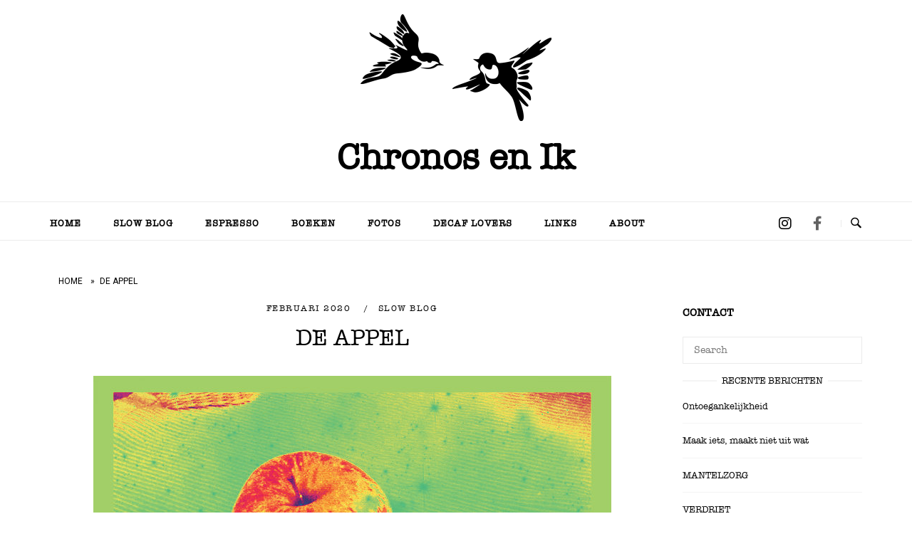

--- FILE ---
content_type: text/html; charset=UTF-8
request_url: https://chronosenik.be/de-appel/
body_size: 21116
content:
<!DOCTYPE html>
<html lang="nl-BE" itemscope itemtype="https://schema.org/BlogPosting">
<head>
<meta charset="UTF-8">
<meta name="viewport" content="width=device-width, initial-scale=1">
<link rel="profile" href="https://gmpg.org/xfn/11">
<link rel="pingback" href="https://chronosenik.be/xmlrpc.php">

<style>
#wpadminbar #wp-admin-bar-wccp_free_top_button .ab-icon:before {
	content: "\f160";
	color: #02CA02;
	top: 3px;
}
#wpadminbar #wp-admin-bar-wccp_free_top_button .ab-icon {
	transform: rotate(45deg);
}
</style>
<meta name='robots' content='index, follow, max-image-preview:large, max-snippet:-1, max-video-preview:-1' />

	<!-- This site is optimized with the Yoast SEO plugin v19.14 - https://yoast.com/wordpress/plugins/seo/ -->
	<title>DE APPEL - Chronos en Ik</title>
	<link rel="canonical" href="https://chronosenik.be/de-appel/" />
	<meta property="og:locale" content="nl_BE" />
	<meta property="og:type" content="article" />
	<meta property="og:title" content="DE APPEL - Chronos en Ik" />
	<meta property="og:description" content="Het verhaal van een kleine gebeurtenis uit 2015, omdat mooie toevalligheden hun waarde en schoonheid blijven behouden, blijven troosten of verzachten. De Appel Een waargebeurd verhaal een dag geleden. Gisteren, na een emotioneel gesprek met de arts, besluit ik om...Continue reading" />
	<meta property="og:url" content="https://chronosenik.be/de-appel/" />
	<meta property="og:site_name" content="Chronos en Ik" />
	<meta property="article:published_time" content="2020-02-22T11:36:17+00:00" />
	<meta property="article:modified_time" content="2020-02-23T17:04:56+00:00" />
	<meta property="og:image" content="https://chronosenik.be/wp-content/uploads/2020/02/appel-def.jpg" />
	<meta property="og:image:width" content="727" />
	<meta property="og:image:height" content="598" />
	<meta property="og:image:type" content="image/jpeg" />
	<meta name="author" content="Chronos en Ik" />
	<meta name="twitter:card" content="summary_large_image" />
	<meta name="twitter:label1" content="Geschreven door" />
	<meta name="twitter:data1" content="Chronos en Ik" />
	<meta name="twitter:label2" content="Geschatte leestijd" />
	<meta name="twitter:data2" content="2 minuten" />
	<script type="application/ld+json" class="yoast-schema-graph">{"@context":"https://schema.org","@graph":[{"@type":"WebPage","@id":"https://chronosenik.be/de-appel/","url":"https://chronosenik.be/de-appel/","name":"DE APPEL - Chronos en Ik","isPartOf":{"@id":"https://chronosenik.be/#website"},"primaryImageOfPage":{"@id":"https://chronosenik.be/de-appel/#primaryimage"},"image":{"@id":"https://chronosenik.be/de-appel/#primaryimage"},"thumbnailUrl":"https://chronosenik.be/wp-content/uploads/2020/02/appel-def.jpg","datePublished":"2020-02-22T11:36:17+00:00","dateModified":"2020-02-23T17:04:56+00:00","author":{"@id":"https://chronosenik.be/#/schema/person/40f5bb3dc32522b8b3a2a440c97217d6"},"breadcrumb":{"@id":"https://chronosenik.be/de-appel/#breadcrumb"},"inLanguage":"nl-BE","potentialAction":[{"@type":"ReadAction","target":["https://chronosenik.be/de-appel/"]}]},{"@type":"ImageObject","inLanguage":"nl-BE","@id":"https://chronosenik.be/de-appel/#primaryimage","url":"https://chronosenik.be/wp-content/uploads/2020/02/appel-def.jpg","contentUrl":"https://chronosenik.be/wp-content/uploads/2020/02/appel-def.jpg","width":727,"height":598},{"@type":"BreadcrumbList","@id":"https://chronosenik.be/de-appel/#breadcrumb","itemListElement":[{"@type":"ListItem","position":1,"name":"Home","item":"https://chronosenik.be/"},{"@type":"ListItem","position":2,"name":"DE APPEL"}]},{"@type":"WebSite","@id":"https://chronosenik.be/#website","url":"https://chronosenik.be/","name":"Chronos en Ik","description":"Chronos en Ik","potentialAction":[{"@type":"SearchAction","target":{"@type":"EntryPoint","urlTemplate":"https://chronosenik.be/?s={search_term_string}"},"query-input":"required name=search_term_string"}],"inLanguage":"nl-BE"},{"@type":"Person","@id":"https://chronosenik.be/#/schema/person/40f5bb3dc32522b8b3a2a440c97217d6","name":"Chronos en Ik","image":{"@type":"ImageObject","inLanguage":"nl-BE","@id":"https://chronosenik.be/#/schema/person/image/","url":"https://secure.gravatar.com/avatar/d04cb1e1e223a6be8e851777be23acd0?s=96&d=mm&r=g","contentUrl":"https://secure.gravatar.com/avatar/d04cb1e1e223a6be8e851777be23acd0?s=96&d=mm&r=g","caption":"Chronos en Ik"},"url":"https://chronosenik.be/author/kmeganck/"}]}</script>
	<!-- / Yoast SEO plugin. -->


<link rel='dns-prefetch' href='//fonts.googleapis.com' />
<link rel="alternate" type="application/rss+xml" title="Chronos en Ik &raquo; feed" href="https://chronosenik.be/feed/" />
		<!-- This site uses the Google Analytics by ExactMetrics plugin v7.12.1 - Using Analytics tracking - https://www.exactmetrics.com/ -->
							<script
				src="//www.googletagmanager.com/gtag/js?id=UA-152940889-1"  data-cfasync="false" data-wpfc-render="false" type="text/javascript" async></script>
			<script data-cfasync="false" data-wpfc-render="false" type="text/javascript">
				var em_version = '7.12.1';
				var em_track_user = true;
				var em_no_track_reason = '';
				
								var disableStrs = [
															'ga-disable-UA-152940889-1',
									];

				/* Function to detect opted out users */
				function __gtagTrackerIsOptedOut() {
					for (var index = 0; index < disableStrs.length; index++) {
						if (document.cookie.indexOf(disableStrs[index] + '=true') > -1) {
							return true;
						}
					}

					return false;
				}

				/* Disable tracking if the opt-out cookie exists. */
				if (__gtagTrackerIsOptedOut()) {
					for (var index = 0; index < disableStrs.length; index++) {
						window[disableStrs[index]] = true;
					}
				}

				/* Opt-out function */
				function __gtagTrackerOptout() {
					for (var index = 0; index < disableStrs.length; index++) {
						document.cookie = disableStrs[index] + '=true; expires=Thu, 31 Dec 2099 23:59:59 UTC; path=/';
						window[disableStrs[index]] = true;
					}
				}

				if ('undefined' === typeof gaOptout) {
					function gaOptout() {
						__gtagTrackerOptout();
					}
				}
								window.dataLayer = window.dataLayer || [];

				window.ExactMetricsDualTracker = {
					helpers: {},
					trackers: {},
				};
				if (em_track_user) {
					function __gtagDataLayer() {
						dataLayer.push(arguments);
					}

					function __gtagTracker(type, name, parameters) {
						if (!parameters) {
							parameters = {};
						}

						if (parameters.send_to) {
							__gtagDataLayer.apply(null, arguments);
							return;
						}

						if (type === 'event') {
							
														parameters.send_to = exactmetrics_frontend.ua;
							__gtagDataLayer(type, name, parameters);
													} else {
							__gtagDataLayer.apply(null, arguments);
						}
					}

					__gtagTracker('js', new Date());
					__gtagTracker('set', {
						'developer_id.dNDMyYj': true,
											});
															__gtagTracker('config', 'UA-152940889-1', {"forceSSL":"true","anonymize_ip":"true"} );
										window.gtag = __gtagTracker;										(function () {
						/* https://developers.google.com/analytics/devguides/collection/analyticsjs/ */
						/* ga and __gaTracker compatibility shim. */
						var noopfn = function () {
							return null;
						};
						var newtracker = function () {
							return new Tracker();
						};
						var Tracker = function () {
							return null;
						};
						var p = Tracker.prototype;
						p.get = noopfn;
						p.set = noopfn;
						p.send = function () {
							var args = Array.prototype.slice.call(arguments);
							args.unshift('send');
							__gaTracker.apply(null, args);
						};
						var __gaTracker = function () {
							var len = arguments.length;
							if (len === 0) {
								return;
							}
							var f = arguments[len - 1];
							if (typeof f !== 'object' || f === null || typeof f.hitCallback !== 'function') {
								if ('send' === arguments[0]) {
									var hitConverted, hitObject = false, action;
									if ('event' === arguments[1]) {
										if ('undefined' !== typeof arguments[3]) {
											hitObject = {
												'eventAction': arguments[3],
												'eventCategory': arguments[2],
												'eventLabel': arguments[4],
												'value': arguments[5] ? arguments[5] : 1,
											}
										}
									}
									if ('pageview' === arguments[1]) {
										if ('undefined' !== typeof arguments[2]) {
											hitObject = {
												'eventAction': 'page_view',
												'page_path': arguments[2],
											}
										}
									}
									if (typeof arguments[2] === 'object') {
										hitObject = arguments[2];
									}
									if (typeof arguments[5] === 'object') {
										Object.assign(hitObject, arguments[5]);
									}
									if ('undefined' !== typeof arguments[1].hitType) {
										hitObject = arguments[1];
										if ('pageview' === hitObject.hitType) {
											hitObject.eventAction = 'page_view';
										}
									}
									if (hitObject) {
										action = 'timing' === arguments[1].hitType ? 'timing_complete' : hitObject.eventAction;
										hitConverted = mapArgs(hitObject);
										__gtagTracker('event', action, hitConverted);
									}
								}
								return;
							}

							function mapArgs(args) {
								var arg, hit = {};
								var gaMap = {
									'eventCategory': 'event_category',
									'eventAction': 'event_action',
									'eventLabel': 'event_label',
									'eventValue': 'event_value',
									'nonInteraction': 'non_interaction',
									'timingCategory': 'event_category',
									'timingVar': 'name',
									'timingValue': 'value',
									'timingLabel': 'event_label',
									'page': 'page_path',
									'location': 'page_location',
									'title': 'page_title',
								};
								for (arg in args) {
																		if (!(!args.hasOwnProperty(arg) || !gaMap.hasOwnProperty(arg))) {
										hit[gaMap[arg]] = args[arg];
									} else {
										hit[arg] = args[arg];
									}
								}
								return hit;
							}

							try {
								f.hitCallback();
							} catch (ex) {
							}
						};
						__gaTracker.create = newtracker;
						__gaTracker.getByName = newtracker;
						__gaTracker.getAll = function () {
							return [];
						};
						__gaTracker.remove = noopfn;
						__gaTracker.loaded = true;
						window['__gaTracker'] = __gaTracker;
					})();
									} else {
										console.log("");
					(function () {
						function __gtagTracker() {
							return null;
						}

						window['__gtagTracker'] = __gtagTracker;
						window['gtag'] = __gtagTracker;
					})();
									}
			</script>
				<!-- / Google Analytics by ExactMetrics -->
				<!-- This site uses the Google Analytics by MonsterInsights plugin v8.12.1 - Using Analytics tracking - https://www.monsterinsights.com/ -->
							<script
				src="//www.googletagmanager.com/gtag/js?id=UA-152940889-1"  data-cfasync="false" data-wpfc-render="false" type="text/javascript" async></script>
			<script data-cfasync="false" data-wpfc-render="false" type="text/javascript">
				var mi_version = '8.12.1';
				var mi_track_user = true;
				var mi_no_track_reason = '';
				
								var disableStrs = [
															'ga-disable-UA-152940889-1',
									];

				/* Function to detect opted out users */
				function __gtagTrackerIsOptedOut() {
					for (var index = 0; index < disableStrs.length; index++) {
						if (document.cookie.indexOf(disableStrs[index] + '=true') > -1) {
							return true;
						}
					}

					return false;
				}

				/* Disable tracking if the opt-out cookie exists. */
				if (__gtagTrackerIsOptedOut()) {
					for (var index = 0; index < disableStrs.length; index++) {
						window[disableStrs[index]] = true;
					}
				}

				/* Opt-out function */
				function __gtagTrackerOptout() {
					for (var index = 0; index < disableStrs.length; index++) {
						document.cookie = disableStrs[index] + '=true; expires=Thu, 31 Dec 2099 23:59:59 UTC; path=/';
						window[disableStrs[index]] = true;
					}
				}

				if ('undefined' === typeof gaOptout) {
					function gaOptout() {
						__gtagTrackerOptout();
					}
				}
								window.dataLayer = window.dataLayer || [];

				window.MonsterInsightsDualTracker = {
					helpers: {},
					trackers: {},
				};
				if (mi_track_user) {
					function __gtagDataLayer() {
						dataLayer.push(arguments);
					}

					function __gtagTracker(type, name, parameters) {
						if (!parameters) {
							parameters = {};
						}

						if (parameters.send_to) {
							__gtagDataLayer.apply(null, arguments);
							return;
						}

						if (type === 'event') {
							
														parameters.send_to = monsterinsights_frontend.ua;
							__gtagDataLayer(type, name, parameters);
													} else {
							__gtagDataLayer.apply(null, arguments);
						}
					}

					__gtagTracker('js', new Date());
					__gtagTracker('set', {
						'developer_id.dZGIzZG': true,
											});
															__gtagTracker('config', 'UA-152940889-1', {"forceSSL":"true","link_attribution":"true"} );
										window.gtag = __gtagTracker;										(function () {
						/* https://developers.google.com/analytics/devguides/collection/analyticsjs/ */
						/* ga and __gaTracker compatibility shim. */
						var noopfn = function () {
							return null;
						};
						var newtracker = function () {
							return new Tracker();
						};
						var Tracker = function () {
							return null;
						};
						var p = Tracker.prototype;
						p.get = noopfn;
						p.set = noopfn;
						p.send = function () {
							var args = Array.prototype.slice.call(arguments);
							args.unshift('send');
							__gaTracker.apply(null, args);
						};
						var __gaTracker = function () {
							var len = arguments.length;
							if (len === 0) {
								return;
							}
							var f = arguments[len - 1];
							if (typeof f !== 'object' || f === null || typeof f.hitCallback !== 'function') {
								if ('send' === arguments[0]) {
									var hitConverted, hitObject = false, action;
									if ('event' === arguments[1]) {
										if ('undefined' !== typeof arguments[3]) {
											hitObject = {
												'eventAction': arguments[3],
												'eventCategory': arguments[2],
												'eventLabel': arguments[4],
												'value': arguments[5] ? arguments[5] : 1,
											}
										}
									}
									if ('pageview' === arguments[1]) {
										if ('undefined' !== typeof arguments[2]) {
											hitObject = {
												'eventAction': 'page_view',
												'page_path': arguments[2],
											}
										}
									}
									if (typeof arguments[2] === 'object') {
										hitObject = arguments[2];
									}
									if (typeof arguments[5] === 'object') {
										Object.assign(hitObject, arguments[5]);
									}
									if ('undefined' !== typeof arguments[1].hitType) {
										hitObject = arguments[1];
										if ('pageview' === hitObject.hitType) {
											hitObject.eventAction = 'page_view';
										}
									}
									if (hitObject) {
										action = 'timing' === arguments[1].hitType ? 'timing_complete' : hitObject.eventAction;
										hitConverted = mapArgs(hitObject);
										__gtagTracker('event', action, hitConverted);
									}
								}
								return;
							}

							function mapArgs(args) {
								var arg, hit = {};
								var gaMap = {
									'eventCategory': 'event_category',
									'eventAction': 'event_action',
									'eventLabel': 'event_label',
									'eventValue': 'event_value',
									'nonInteraction': 'non_interaction',
									'timingCategory': 'event_category',
									'timingVar': 'name',
									'timingValue': 'value',
									'timingLabel': 'event_label',
									'page': 'page_path',
									'location': 'page_location',
									'title': 'page_title',
								};
								for (arg in args) {
																		if (!(!args.hasOwnProperty(arg) || !gaMap.hasOwnProperty(arg))) {
										hit[gaMap[arg]] = args[arg];
									} else {
										hit[arg] = args[arg];
									}
								}
								return hit;
							}

							try {
								f.hitCallback();
							} catch (ex) {
							}
						};
						__gaTracker.create = newtracker;
						__gaTracker.getByName = newtracker;
						__gaTracker.getAll = function () {
							return [];
						};
						__gaTracker.remove = noopfn;
						__gaTracker.loaded = true;
						window['__gaTracker'] = __gaTracker;
					})();
									} else {
										console.log("");
					(function () {
						function __gtagTracker() {
							return null;
						}

						window['__gtagTracker'] = __gtagTracker;
						window['gtag'] = __gtagTracker;
					})();
									}
			</script>
				<!-- / Google Analytics by MonsterInsights -->
		<script type="text/javascript">
window._wpemojiSettings = {"baseUrl":"https:\/\/s.w.org\/images\/core\/emoji\/14.0.0\/72x72\/","ext":".png","svgUrl":"https:\/\/s.w.org\/images\/core\/emoji\/14.0.0\/svg\/","svgExt":".svg","source":{"concatemoji":"https:\/\/chronosenik.be\/wp-includes\/js\/wp-emoji-release.min.js?ver=6.1.1"}};
/*! This file is auto-generated */
!function(e,a,t){var n,r,o,i=a.createElement("canvas"),p=i.getContext&&i.getContext("2d");function s(e,t){var a=String.fromCharCode,e=(p.clearRect(0,0,i.width,i.height),p.fillText(a.apply(this,e),0,0),i.toDataURL());return p.clearRect(0,0,i.width,i.height),p.fillText(a.apply(this,t),0,0),e===i.toDataURL()}function c(e){var t=a.createElement("script");t.src=e,t.defer=t.type="text/javascript",a.getElementsByTagName("head")[0].appendChild(t)}for(o=Array("flag","emoji"),t.supports={everything:!0,everythingExceptFlag:!0},r=0;r<o.length;r++)t.supports[o[r]]=function(e){if(p&&p.fillText)switch(p.textBaseline="top",p.font="600 32px Arial",e){case"flag":return s([127987,65039,8205,9895,65039],[127987,65039,8203,9895,65039])?!1:!s([55356,56826,55356,56819],[55356,56826,8203,55356,56819])&&!s([55356,57332,56128,56423,56128,56418,56128,56421,56128,56430,56128,56423,56128,56447],[55356,57332,8203,56128,56423,8203,56128,56418,8203,56128,56421,8203,56128,56430,8203,56128,56423,8203,56128,56447]);case"emoji":return!s([129777,127995,8205,129778,127999],[129777,127995,8203,129778,127999])}return!1}(o[r]),t.supports.everything=t.supports.everything&&t.supports[o[r]],"flag"!==o[r]&&(t.supports.everythingExceptFlag=t.supports.everythingExceptFlag&&t.supports[o[r]]);t.supports.everythingExceptFlag=t.supports.everythingExceptFlag&&!t.supports.flag,t.DOMReady=!1,t.readyCallback=function(){t.DOMReady=!0},t.supports.everything||(n=function(){t.readyCallback()},a.addEventListener?(a.addEventListener("DOMContentLoaded",n,!1),e.addEventListener("load",n,!1)):(e.attachEvent("onload",n),a.attachEvent("onreadystatechange",function(){"complete"===a.readyState&&t.readyCallback()})),(e=t.source||{}).concatemoji?c(e.concatemoji):e.wpemoji&&e.twemoji&&(c(e.twemoji),c(e.wpemoji)))}(window,document,window._wpemojiSettings);
</script>
<style type="text/css">
img.wp-smiley,
img.emoji {
	display: inline !important;
	border: none !important;
	box-shadow: none !important;
	height: 1em !important;
	width: 1em !important;
	margin: 0 0.07em !important;
	vertical-align: -0.1em !important;
	background: none !important;
	padding: 0 !important;
}
</style>
	<link rel='stylesheet' id='twb-open-sans-css' href='https://fonts.googleapis.com/css?family=Open+Sans%3A300%2C400%2C500%2C600%2C700%2C800&#038;display=swap&#038;ver=6.1.1' type='text/css' media='all' />
<link rel='stylesheet' id='twbbwg-global-css' href='https://chronosenik.be/wp-content/plugins/photo-gallery/booster/assets/css/global.css?ver=1.0.0' type='text/css' media='all' />
<link rel='stylesheet' id='wp-block-library-css' href='https://chronosenik.be/wp-includes/css/dist/block-library/style.min.css?ver=6.1.1' type='text/css' media='all' />
<link rel='stylesheet' id='classic-theme-styles-css' href='https://chronosenik.be/wp-includes/css/classic-themes.min.css?ver=1' type='text/css' media='all' />
<style id='global-styles-inline-css' type='text/css'>
body{--wp--preset--color--black: #000000;--wp--preset--color--cyan-bluish-gray: #abb8c3;--wp--preset--color--white: #ffffff;--wp--preset--color--pale-pink: #f78da7;--wp--preset--color--vivid-red: #cf2e2e;--wp--preset--color--luminous-vivid-orange: #ff6900;--wp--preset--color--luminous-vivid-amber: #fcb900;--wp--preset--color--light-green-cyan: #7bdcb5;--wp--preset--color--vivid-green-cyan: #00d084;--wp--preset--color--pale-cyan-blue: #8ed1fc;--wp--preset--color--vivid-cyan-blue: #0693e3;--wp--preset--color--vivid-purple: #9b51e0;--wp--preset--gradient--vivid-cyan-blue-to-vivid-purple: linear-gradient(135deg,rgba(6,147,227,1) 0%,rgb(155,81,224) 100%);--wp--preset--gradient--light-green-cyan-to-vivid-green-cyan: linear-gradient(135deg,rgb(122,220,180) 0%,rgb(0,208,130) 100%);--wp--preset--gradient--luminous-vivid-amber-to-luminous-vivid-orange: linear-gradient(135deg,rgba(252,185,0,1) 0%,rgba(255,105,0,1) 100%);--wp--preset--gradient--luminous-vivid-orange-to-vivid-red: linear-gradient(135deg,rgba(255,105,0,1) 0%,rgb(207,46,46) 100%);--wp--preset--gradient--very-light-gray-to-cyan-bluish-gray: linear-gradient(135deg,rgb(238,238,238) 0%,rgb(169,184,195) 100%);--wp--preset--gradient--cool-to-warm-spectrum: linear-gradient(135deg,rgb(74,234,220) 0%,rgb(151,120,209) 20%,rgb(207,42,186) 40%,rgb(238,44,130) 60%,rgb(251,105,98) 80%,rgb(254,248,76) 100%);--wp--preset--gradient--blush-light-purple: linear-gradient(135deg,rgb(255,206,236) 0%,rgb(152,150,240) 100%);--wp--preset--gradient--blush-bordeaux: linear-gradient(135deg,rgb(254,205,165) 0%,rgb(254,45,45) 50%,rgb(107,0,62) 100%);--wp--preset--gradient--luminous-dusk: linear-gradient(135deg,rgb(255,203,112) 0%,rgb(199,81,192) 50%,rgb(65,88,208) 100%);--wp--preset--gradient--pale-ocean: linear-gradient(135deg,rgb(255,245,203) 0%,rgb(182,227,212) 50%,rgb(51,167,181) 100%);--wp--preset--gradient--electric-grass: linear-gradient(135deg,rgb(202,248,128) 0%,rgb(113,206,126) 100%);--wp--preset--gradient--midnight: linear-gradient(135deg,rgb(2,3,129) 0%,rgb(40,116,252) 100%);--wp--preset--duotone--dark-grayscale: url('#wp-duotone-dark-grayscale');--wp--preset--duotone--grayscale: url('#wp-duotone-grayscale');--wp--preset--duotone--purple-yellow: url('#wp-duotone-purple-yellow');--wp--preset--duotone--blue-red: url('#wp-duotone-blue-red');--wp--preset--duotone--midnight: url('#wp-duotone-midnight');--wp--preset--duotone--magenta-yellow: url('#wp-duotone-magenta-yellow');--wp--preset--duotone--purple-green: url('#wp-duotone-purple-green');--wp--preset--duotone--blue-orange: url('#wp-duotone-blue-orange');--wp--preset--font-size--small: 13px;--wp--preset--font-size--medium: 20px;--wp--preset--font-size--large: 36px;--wp--preset--font-size--x-large: 42px;--wp--preset--spacing--20: 0.44rem;--wp--preset--spacing--30: 0.67rem;--wp--preset--spacing--40: 1rem;--wp--preset--spacing--50: 1.5rem;--wp--preset--spacing--60: 2.25rem;--wp--preset--spacing--70: 3.38rem;--wp--preset--spacing--80: 5.06rem;}:where(.is-layout-flex){gap: 0.5em;}body .is-layout-flow > .alignleft{float: left;margin-inline-start: 0;margin-inline-end: 2em;}body .is-layout-flow > .alignright{float: right;margin-inline-start: 2em;margin-inline-end: 0;}body .is-layout-flow > .aligncenter{margin-left: auto !important;margin-right: auto !important;}body .is-layout-constrained > .alignleft{float: left;margin-inline-start: 0;margin-inline-end: 2em;}body .is-layout-constrained > .alignright{float: right;margin-inline-start: 2em;margin-inline-end: 0;}body .is-layout-constrained > .aligncenter{margin-left: auto !important;margin-right: auto !important;}body .is-layout-constrained > :where(:not(.alignleft):not(.alignright):not(.alignfull)){max-width: var(--wp--style--global--content-size);margin-left: auto !important;margin-right: auto !important;}body .is-layout-constrained > .alignwide{max-width: var(--wp--style--global--wide-size);}body .is-layout-flex{display: flex;}body .is-layout-flex{flex-wrap: wrap;align-items: center;}body .is-layout-flex > *{margin: 0;}:where(.wp-block-columns.is-layout-flex){gap: 2em;}.has-black-color{color: var(--wp--preset--color--black) !important;}.has-cyan-bluish-gray-color{color: var(--wp--preset--color--cyan-bluish-gray) !important;}.has-white-color{color: var(--wp--preset--color--white) !important;}.has-pale-pink-color{color: var(--wp--preset--color--pale-pink) !important;}.has-vivid-red-color{color: var(--wp--preset--color--vivid-red) !important;}.has-luminous-vivid-orange-color{color: var(--wp--preset--color--luminous-vivid-orange) !important;}.has-luminous-vivid-amber-color{color: var(--wp--preset--color--luminous-vivid-amber) !important;}.has-light-green-cyan-color{color: var(--wp--preset--color--light-green-cyan) !important;}.has-vivid-green-cyan-color{color: var(--wp--preset--color--vivid-green-cyan) !important;}.has-pale-cyan-blue-color{color: var(--wp--preset--color--pale-cyan-blue) !important;}.has-vivid-cyan-blue-color{color: var(--wp--preset--color--vivid-cyan-blue) !important;}.has-vivid-purple-color{color: var(--wp--preset--color--vivid-purple) !important;}.has-black-background-color{background-color: var(--wp--preset--color--black) !important;}.has-cyan-bluish-gray-background-color{background-color: var(--wp--preset--color--cyan-bluish-gray) !important;}.has-white-background-color{background-color: var(--wp--preset--color--white) !important;}.has-pale-pink-background-color{background-color: var(--wp--preset--color--pale-pink) !important;}.has-vivid-red-background-color{background-color: var(--wp--preset--color--vivid-red) !important;}.has-luminous-vivid-orange-background-color{background-color: var(--wp--preset--color--luminous-vivid-orange) !important;}.has-luminous-vivid-amber-background-color{background-color: var(--wp--preset--color--luminous-vivid-amber) !important;}.has-light-green-cyan-background-color{background-color: var(--wp--preset--color--light-green-cyan) !important;}.has-vivid-green-cyan-background-color{background-color: var(--wp--preset--color--vivid-green-cyan) !important;}.has-pale-cyan-blue-background-color{background-color: var(--wp--preset--color--pale-cyan-blue) !important;}.has-vivid-cyan-blue-background-color{background-color: var(--wp--preset--color--vivid-cyan-blue) !important;}.has-vivid-purple-background-color{background-color: var(--wp--preset--color--vivid-purple) !important;}.has-black-border-color{border-color: var(--wp--preset--color--black) !important;}.has-cyan-bluish-gray-border-color{border-color: var(--wp--preset--color--cyan-bluish-gray) !important;}.has-white-border-color{border-color: var(--wp--preset--color--white) !important;}.has-pale-pink-border-color{border-color: var(--wp--preset--color--pale-pink) !important;}.has-vivid-red-border-color{border-color: var(--wp--preset--color--vivid-red) !important;}.has-luminous-vivid-orange-border-color{border-color: var(--wp--preset--color--luminous-vivid-orange) !important;}.has-luminous-vivid-amber-border-color{border-color: var(--wp--preset--color--luminous-vivid-amber) !important;}.has-light-green-cyan-border-color{border-color: var(--wp--preset--color--light-green-cyan) !important;}.has-vivid-green-cyan-border-color{border-color: var(--wp--preset--color--vivid-green-cyan) !important;}.has-pale-cyan-blue-border-color{border-color: var(--wp--preset--color--pale-cyan-blue) !important;}.has-vivid-cyan-blue-border-color{border-color: var(--wp--preset--color--vivid-cyan-blue) !important;}.has-vivid-purple-border-color{border-color: var(--wp--preset--color--vivid-purple) !important;}.has-vivid-cyan-blue-to-vivid-purple-gradient-background{background: var(--wp--preset--gradient--vivid-cyan-blue-to-vivid-purple) !important;}.has-light-green-cyan-to-vivid-green-cyan-gradient-background{background: var(--wp--preset--gradient--light-green-cyan-to-vivid-green-cyan) !important;}.has-luminous-vivid-amber-to-luminous-vivid-orange-gradient-background{background: var(--wp--preset--gradient--luminous-vivid-amber-to-luminous-vivid-orange) !important;}.has-luminous-vivid-orange-to-vivid-red-gradient-background{background: var(--wp--preset--gradient--luminous-vivid-orange-to-vivid-red) !important;}.has-very-light-gray-to-cyan-bluish-gray-gradient-background{background: var(--wp--preset--gradient--very-light-gray-to-cyan-bluish-gray) !important;}.has-cool-to-warm-spectrum-gradient-background{background: var(--wp--preset--gradient--cool-to-warm-spectrum) !important;}.has-blush-light-purple-gradient-background{background: var(--wp--preset--gradient--blush-light-purple) !important;}.has-blush-bordeaux-gradient-background{background: var(--wp--preset--gradient--blush-bordeaux) !important;}.has-luminous-dusk-gradient-background{background: var(--wp--preset--gradient--luminous-dusk) !important;}.has-pale-ocean-gradient-background{background: var(--wp--preset--gradient--pale-ocean) !important;}.has-electric-grass-gradient-background{background: var(--wp--preset--gradient--electric-grass) !important;}.has-midnight-gradient-background{background: var(--wp--preset--gradient--midnight) !important;}.has-small-font-size{font-size: var(--wp--preset--font-size--small) !important;}.has-medium-font-size{font-size: var(--wp--preset--font-size--medium) !important;}.has-large-font-size{font-size: var(--wp--preset--font-size--large) !important;}.has-x-large-font-size{font-size: var(--wp--preset--font-size--x-large) !important;}
.wp-block-navigation a:where(:not(.wp-element-button)){color: inherit;}
:where(.wp-block-columns.is-layout-flex){gap: 2em;}
.wp-block-pullquote{font-size: 1.5em;line-height: 1.6;}
</style>
<link rel='stylesheet' id='bwg_fonts-css' href='https://chronosenik.be/wp-content/plugins/photo-gallery/css/bwg-fonts/fonts.css?ver=0.0.1' type='text/css' media='all' />
<link rel='stylesheet' id='sumoselect-css' href='https://chronosenik.be/wp-content/plugins/photo-gallery/css/sumoselect.min.css?ver=3.4.6' type='text/css' media='all' />
<link rel='stylesheet' id='mCustomScrollbar-css' href='https://chronosenik.be/wp-content/plugins/photo-gallery/css/jquery.mCustomScrollbar.min.css?ver=3.1.5' type='text/css' media='all' />
<link rel='stylesheet' id='bwg_googlefonts-css' href='https://fonts.googleapis.com/css?family=Ubuntu&#038;subset=greek,latin,greek-ext,vietnamese,cyrillic-ext,latin-ext,cyrillic' type='text/css' media='all' />
<link rel='stylesheet' id='bwg_frontend-css' href='https://chronosenik.be/wp-content/plugins/photo-gallery/css/styles.min.css?ver=1.8.10' type='text/css' media='all' />
<link rel='stylesheet' id='uaf_client_css-css' href='https://chronosenik.be/wp-content/uploads/useanyfont/uaf.css?ver=1673879300' type='text/css' media='all' />
<link rel='stylesheet' id='iw-defaults-css' href='https://chronosenik.be/wp-content/plugins/widgets-for-siteorigin/inc/../css/defaults.css?ver=1.4.7' type='text/css' media='all' />
<link rel='stylesheet' id='orbisius_ct_aangepaste_unwind_parent_style-css' href='https://chronosenik.be/wp-content/themes/siteorigin-unwind/style.css?ver=1.9.7' type='text/css' media='all' />
<link rel='stylesheet' id='orbisius_ct_aangepaste_unwind_parent_style_child_style-css' href='https://chronosenik.be/wp-content/themes/aangepaste-unwind/style.css?ver=1.4.5' type='text/css' media='all' />
<link rel='stylesheet' id='siteorigin-unwind-style-css' href='https://chronosenik.be/wp-content/themes/siteorigin-unwind/style.min.css?ver=1.9.7' type='text/css' media='all' />
<link rel='stylesheet' id='siteorigin-google-web-fonts-css' href='https://fonts.googleapis.com/css?family=Roboto%3Aregular&#038;subset=latin&#038;display=block&#038;ver=6.1.1' type='text/css' media='all' />
<script type='text/javascript' src='https://chronosenik.be/wp-includes/js/jquery/jquery.min.js?ver=3.6.1' id='jquery-core-js'></script>
<script type='text/javascript' src='https://chronosenik.be/wp-includes/js/jquery/jquery-migrate.min.js?ver=3.3.2' id='jquery-migrate-js'></script>
<script type='text/javascript' src='https://chronosenik.be/wp-content/plugins/photo-gallery/booster/assets/js/circle-progress.js?ver=1.2.2' id='twbbwg-circle-js'></script>
<script type='text/javascript' id='twbbwg-global-js-extra'>
/* <![CDATA[ */
var twb = {"nonce":"9a36032df0","ajax_url":"https:\/\/chronosenik.be\/wp-admin\/admin-ajax.php","plugin_url":"https:\/\/chronosenik.be\/wp-content\/plugins\/photo-gallery\/booster","href":"https:\/\/chronosenik.be\/wp-admin\/admin.php?page=twbbwg_photo-gallery"};
var twb = {"nonce":"9a36032df0","ajax_url":"https:\/\/chronosenik.be\/wp-admin\/admin-ajax.php","plugin_url":"https:\/\/chronosenik.be\/wp-content\/plugins\/photo-gallery\/booster","href":"https:\/\/chronosenik.be\/wp-admin\/admin.php?page=twbbwg_photo-gallery"};
/* ]]> */
</script>
<script type='text/javascript' src='https://chronosenik.be/wp-content/plugins/photo-gallery/booster/assets/js/global.js?ver=1.0.0' id='twbbwg-global-js'></script>
<script type='text/javascript' src='https://chronosenik.be/wp-content/plugins/google-analytics-dashboard-for-wp/assets/js/frontend-gtag.min.js?ver=7.12.1' id='exactmetrics-frontend-script-js'></script>
<script data-cfasync="false" data-wpfc-render="false" type="text/javascript" id='exactmetrics-frontend-script-js-extra'>/* <![CDATA[ */
var exactmetrics_frontend = {"js_events_tracking":"true","download_extensions":"zip,mp3,mpeg,pdf,docx,pptx,xlsx,rar","inbound_paths":"[{\"path\":\"\\\/go\\\/\",\"label\":\"affiliate\"},{\"path\":\"\\\/recommend\\\/\",\"label\":\"affiliate\"}]","home_url":"https:\/\/chronosenik.be","hash_tracking":"false","ua":"UA-152940889-1","v4_id":""};/* ]]> */
</script>
<script type='text/javascript' src='https://chronosenik.be/wp-content/plugins/google-analytics-for-wordpress/assets/js/frontend-gtag.min.js?ver=8.12.1' id='monsterinsights-frontend-script-js'></script>
<script data-cfasync="false" data-wpfc-render="false" type="text/javascript" id='monsterinsights-frontend-script-js-extra'>/* <![CDATA[ */
var monsterinsights_frontend = {"js_events_tracking":"true","download_extensions":"doc,pdf,ppt,zip,xls,docx,pptx,xlsx","inbound_paths":"[{\"path\":\"\\\/go\\\/\",\"label\":\"affiliate\"},{\"path\":\"\\\/recommend\\\/\",\"label\":\"affiliate\"}]","home_url":"https:\/\/chronosenik.be","hash_tracking":"false","ua":"UA-152940889-1","v4_id":""};/* ]]> */
</script>
<script type='text/javascript' src='https://chronosenik.be/wp-content/plugins/photo-gallery/js/jquery.sumoselect.min.js?ver=3.4.6' id='sumoselect-js'></script>
<script type='text/javascript' src='https://chronosenik.be/wp-content/plugins/photo-gallery/js/jquery.mobile.min.js?ver=1.4.5' id='jquery-mobile-js'></script>
<script type='text/javascript' src='https://chronosenik.be/wp-content/plugins/photo-gallery/js/jquery.mCustomScrollbar.concat.min.js?ver=3.1.5' id='mCustomScrollbar-js'></script>
<script type='text/javascript' src='https://chronosenik.be/wp-content/plugins/photo-gallery/js/jquery.fullscreen.min.js?ver=0.6.0' id='jquery-fullscreen-js'></script>
<script type='text/javascript' id='bwg_frontend-js-extra'>
/* <![CDATA[ */
var bwg_objectsL10n = {"bwg_field_required":"field is required.","bwg_mail_validation":"This is not a valid email address.","bwg_search_result":"There are no images matching your search.","bwg_select_tag":"Select Tag","bwg_order_by":"Order By","bwg_search":"Search","bwg_show_ecommerce":"Show Ecommerce","bwg_hide_ecommerce":"Hide Ecommerce","bwg_show_comments":"Show Comments","bwg_hide_comments":"Hide Comments","bwg_restore":"Restore","bwg_maximize":"Maximize","bwg_fullscreen":"Fullscreen","bwg_exit_fullscreen":"Exit Fullscreen","bwg_search_tag":"SEARCH...","bwg_tag_no_match":"No tags found","bwg_all_tags_selected":"All tags selected","bwg_tags_selected":"tags selected","play":"Play","pause":"Pause","is_pro":"","bwg_play":"Play","bwg_pause":"Pause","bwg_hide_info":"Hide info","bwg_show_info":"Show info","bwg_hide_rating":"Hide rating","bwg_show_rating":"Show rating","ok":"Ok","cancel":"Cancel","select_all":"Select all","lazy_load":"0","lazy_loader":"https:\/\/chronosenik.be\/wp-content\/plugins\/photo-gallery\/images\/ajax_loader.png","front_ajax":"0","bwg_tag_see_all":"see all tags","bwg_tag_see_less":"see less tags"};
/* ]]> */
</script>
<script type='text/javascript' src='https://chronosenik.be/wp-content/plugins/photo-gallery/js/scripts.min.js?ver=1.8.10' id='bwg_frontend-js'></script>

<!-- OG: 3.1.9 --><link rel="image_src" href="https://chronosenik.be/wp-content/uploads/2020/02/appel-def.jpg" /><meta name="msapplication-TileImage" content="https://chronosenik.be/wp-content/uploads/2020/02/appel-def.jpg" />
<meta property="og:image" content="https://chronosenik.be/wp-content/uploads/2020/02/appel-def.jpg" /><meta property="og:image:secure_url" content="https://chronosenik.be/wp-content/uploads/2020/02/appel-def.jpg" /><meta property="og:image:width" content="727" /><meta property="og:image:height" content="598" /><meta property="og:image:alt" content="appel def" /><meta property="og:image:type" content="image/jpeg" /><meta property="og:description" content="Het verhaal van een kleine gebeurtenis uit 2015, omdat mooie toevalligheden hun waarde en schoonheid blijven behouden, blijven troosten of verzachten. De Appel Een waargebeurd verhaal een dag geleden. Gisteren, na een emotioneel gesprek met de arts, besluit ik om in het park vlakbij, nog wat met mn gezicht in de zon gaan liggen, om..." /><meta property="og:type" content="article" /><meta property="og:locale" content="nl_BE" /><meta property="og:site_name" content="Chronos en Ik" /><meta property="og:title" content="DE APPEL" /><meta property="og:url" content="https://chronosenik.be/de-appel/" /><meta property="og:updated_time" content="2020-02-23T17:04:56+00:00" />
<meta property="article:published_time" content="2020-02-22T11:36:17+00:00" /><meta property="article:modified_time" content="2020-02-23T17:04:56+00:00" /><meta property="article:section" content="Slow Blog" /><meta property="article:author:username" content="Chronos en Ik" />
<meta property="twitter:partner" content="ogwp" /><meta property="twitter:card" content="summary_large_image" /><meta property="twitter:image" content="https://chronosenik.be/wp-content/uploads/2020/02/appel-def.jpg" /><meta property="twitter:image:alt" content="appel def" /><meta property="twitter:title" content="DE APPEL" /><meta property="twitter:description" content="Het verhaal van een kleine gebeurtenis uit 2015, omdat mooie toevalligheden hun waarde en schoonheid blijven behouden, blijven troosten of verzachten. De Appel Een waargebeurd verhaal een dag..." /><meta property="twitter:url" content="https://chronosenik.be/de-appel/" />
<meta itemprop="image" content="https://chronosenik.be/wp-content/uploads/2020/02/appel-def.jpg" /><meta itemprop="name" content="DE APPEL" /><meta itemprop="headline" content="DE APPEL" /><meta itemprop="description" content="Het verhaal van een kleine gebeurtenis uit 2015, omdat mooie toevalligheden hun waarde en schoonheid blijven behouden, blijven troosten of verzachten. De Appel Een waargebeurd verhaal een dag geleden. Gisteren, na een emotioneel gesprek met de arts, besluit ik om in het park vlakbij, nog wat met mn gezicht in de zon gaan liggen, om..." /><meta itemprop="datePublished" content="2020-02-22" /><meta itemprop="dateModified" content="2020-02-23T17:04:56+00:00" /><meta itemprop="author" content="Chronos en Ik" />
<meta property="profile:username" content="Chronos en Ik" />
<!-- /OG -->

<link rel="https://api.w.org/" href="https://chronosenik.be/wp-json/" /><link rel="alternate" type="application/json" href="https://chronosenik.be/wp-json/wp/v2/posts/3427" /><link rel="EditURI" type="application/rsd+xml" title="RSD" href="https://chronosenik.be/xmlrpc.php?rsd" />
<link rel="wlwmanifest" type="application/wlwmanifest+xml" href="https://chronosenik.be/wp-includes/wlwmanifest.xml" />
<meta name="generator" content="WordPress 6.1.1" />
<link rel='shortlink' href='https://chronosenik.be/?p=3427' />
<link rel="alternate" type="application/json+oembed" href="https://chronosenik.be/wp-json/oembed/1.0/embed?url=https%3A%2F%2Fchronosenik.be%2Fde-appel%2F" />
<link rel="alternate" type="text/xml+oembed" href="https://chronosenik.be/wp-json/oembed/1.0/embed?url=https%3A%2F%2Fchronosenik.be%2Fde-appel%2F&#038;format=xml" />
	<link rel="preconnect" href="https://fonts.googleapis.com">
	<link rel="preconnect" href="https://fonts.gstatic.com">
	        <script type="text/javascript">
            (function () {
                window.lsow_fs = {can_use_premium_code: false};
            })();
        </script>
        <script id="wpcp_disable_selection" type="text/javascript">
var image_save_msg='You are not allowed to save images!';
	var no_menu_msg='Context Menu disabled!';
	var smessage = "Afbeeldingen zijn beschermd !!";

function disableEnterKey(e)
{
	var elemtype = e.target.tagName;
	
	elemtype = elemtype.toUpperCase();
	
	if (elemtype == "TEXT" || elemtype == "TEXTAREA" || elemtype == "INPUT" || elemtype == "PASSWORD" || elemtype == "SELECT" || elemtype == "OPTION" || elemtype == "EMBED")
	{
		elemtype = 'TEXT';
	}
	
	if (e.ctrlKey){
     var key;
     if(window.event)
          key = window.event.keyCode;     //IE
     else
          key = e.which;     //firefox (97)
    //if (key != 17) alert(key);
     if (elemtype!= 'TEXT' && (key == 97 || key == 65 || key == 67 || key == 99 || key == 88 || key == 120 || key == 26 || key == 85  || key == 86 || key == 83 || key == 43 || key == 73))
     {
		if(wccp_free_iscontenteditable(e)) return true;
		show_wpcp_message('You are not allowed to copy content or view source');
		return false;
     }else
     	return true;
     }
}


/*For contenteditable tags*/
function wccp_free_iscontenteditable(e)
{
	var e = e || window.event; // also there is no e.target property in IE. instead IE uses window.event.srcElement
  	
	var target = e.target || e.srcElement;

	var elemtype = e.target.nodeName;
	
	elemtype = elemtype.toUpperCase();
	
	var iscontenteditable = "false";
		
	if(typeof target.getAttribute!="undefined" ) iscontenteditable = target.getAttribute("contenteditable"); // Return true or false as string
	
	var iscontenteditable2 = false;
	
	if(typeof target.isContentEditable!="undefined" ) iscontenteditable2 = target.isContentEditable; // Return true or false as boolean

	if(target.parentElement.isContentEditable) iscontenteditable2 = true;
	
	if (iscontenteditable == "true" || iscontenteditable2 == true)
	{
		if(typeof target.style!="undefined" ) target.style.cursor = "text";
		
		return true;
	}
}

////////////////////////////////////
function disable_copy(e)
{	
	var e = e || window.event; // also there is no e.target property in IE. instead IE uses window.event.srcElement
	
	var elemtype = e.target.tagName;
	
	elemtype = elemtype.toUpperCase();
	
	if (elemtype == "TEXT" || elemtype == "TEXTAREA" || elemtype == "INPUT" || elemtype == "PASSWORD" || elemtype == "SELECT" || elemtype == "OPTION" || elemtype == "EMBED")
	{
		elemtype = 'TEXT';
	}
	
	if(wccp_free_iscontenteditable(e)) return true;
	
	var isSafari = /Safari/.test(navigator.userAgent) && /Apple Computer/.test(navigator.vendor);
	
	var checker_IMG = '';
	if (elemtype == "IMG" && checker_IMG == 'checked' && e.detail >= 2) {show_wpcp_message(alertMsg_IMG);return false;}
	if (elemtype != "TEXT")
	{
		if (smessage !== "" && e.detail == 2)
			show_wpcp_message(smessage);
		
		if (isSafari)
			return true;
		else
			return false;
	}	
}

//////////////////////////////////////////
function disable_copy_ie()
{
	var e = e || window.event;
	var elemtype = window.event.srcElement.nodeName;
	elemtype = elemtype.toUpperCase();
	if(wccp_free_iscontenteditable(e)) return true;
	if (elemtype == "IMG") {show_wpcp_message(alertMsg_IMG);return false;}
	if (elemtype != "TEXT" && elemtype != "TEXTAREA" && elemtype != "INPUT" && elemtype != "PASSWORD" && elemtype != "SELECT" && elemtype != "OPTION" && elemtype != "EMBED")
	{
		return false;
	}
}	
function reEnable()
{
	return true;
}
document.onkeydown = disableEnterKey;
document.onselectstart = disable_copy_ie;
if(navigator.userAgent.indexOf('MSIE')==-1)
{
	document.onmousedown = disable_copy;
	document.onclick = reEnable;
}
function disableSelection(target)
{
    //For IE This code will work
    if (typeof target.onselectstart!="undefined")
    target.onselectstart = disable_copy_ie;
    
    //For Firefox This code will work
    else if (typeof target.style.MozUserSelect!="undefined")
    {target.style.MozUserSelect="none";}
    
    //All other  (ie: Opera) This code will work
    else
    target.onmousedown=function(){return false}
    target.style.cursor = "default";
}
//Calling the JS function directly just after body load
window.onload = function(){disableSelection(document.body);};

//////////////////special for safari Start////////////////
var onlongtouch;
var timer;
var touchduration = 1000; //length of time we want the user to touch before we do something

var elemtype = "";
function touchstart(e) {
	var e = e || window.event;
  // also there is no e.target property in IE.
  // instead IE uses window.event.srcElement
  	var target = e.target || e.srcElement;
	
	elemtype = window.event.srcElement.nodeName;
	
	elemtype = elemtype.toUpperCase();
	
	if(!wccp_pro_is_passive()) e.preventDefault();
	if (!timer) {
		timer = setTimeout(onlongtouch, touchduration);
	}
}

function touchend() {
    //stops short touches from firing the event
    if (timer) {
        clearTimeout(timer);
        timer = null;
    }
	onlongtouch();
}

onlongtouch = function(e) { //this will clear the current selection if anything selected
	
	if (elemtype != "TEXT" && elemtype != "TEXTAREA" && elemtype != "INPUT" && elemtype != "PASSWORD" && elemtype != "SELECT" && elemtype != "EMBED" && elemtype != "OPTION")	
	{
		if (window.getSelection) {
			if (window.getSelection().empty) {  // Chrome
			window.getSelection().empty();
			} else if (window.getSelection().removeAllRanges) {  // Firefox
			window.getSelection().removeAllRanges();
			}
		} else if (document.selection) {  // IE?
			document.selection.empty();
		}
		return false;
	}
};

document.addEventListener("DOMContentLoaded", function(event) { 
    window.addEventListener("touchstart", touchstart, false);
    window.addEventListener("touchend", touchend, false);
});

function wccp_pro_is_passive() {

  var cold = false,
  hike = function() {};

  try {
	  const object1 = {};
  var aid = Object.defineProperty(object1, 'passive', {
  get() {cold = true}
  });
  window.addEventListener('test', hike, aid);
  window.removeEventListener('test', hike, aid);
  } catch (e) {}

  return cold;
}
/*special for safari End*/
</script>
<script id="wpcp_disable_Right_Click" type="text/javascript">
document.ondragstart = function() { return false;}
	function nocontext(e) {
	   return false;
	}
	document.oncontextmenu = nocontext;
</script>
<style>
.unselectable
{
-moz-user-select:none;
-webkit-user-select:none;
cursor: default;
}
html
{
-webkit-touch-callout: none;
-webkit-user-select: none;
-khtml-user-select: none;
-moz-user-select: none;
-ms-user-select: none;
user-select: none;
-webkit-tap-highlight-color: rgba(0,0,0,0);
}
</style>
<script id="wpcp_css_disable_selection" type="text/javascript">
var e = document.getElementsByTagName('body')[0];
if(e)
{
	e.setAttribute('unselectable',"on");
}
</script>
				<style type="text/css" id="siteorigin-unwind-settings-custom" data-siteorigin-settings="true">
					/* style */ body,button,input,select,textarea { color: #000000; font-family: "Roboto", sans-serif; font-weight: normal;  } h1,h2,h3,h4,h5,h6 { color: #000000; font-family: "Roboto", sans-serif; font-weight: normal;  } blockquote { border-left: 3px solid #000000; } abbr,acronym { border-bottom: 1px dotted #000000; } table { font-family: "Roboto", sans-serif; font-weight: normal;  } table thead th { color: #000000; } .button,#page #infinite-handle span button,button,input[type=button],input[type=reset],input[type=submit],.woocommerce #respond input#submit,.woocommerce a.button,.woocommerce button.button,.woocommerce input.button,.woocommerce.single-product .cart button { color: #000000; font-family: "Roboto", sans-serif; font-weight: normal;  } .button:hover,#page #infinite-handle span button:hover,button:hover,input[type=button]:hover,input[type=reset]:hover,input[type=submit]:hover,.woocommerce #respond input#submit:hover,.woocommerce a.button:hover,.woocommerce button.button:hover,.woocommerce input.button:hover,.woocommerce.single-product .cart button:hover { border-color: #000000; color: #000000; } .button:active,#page #infinite-handle span button:active,.button:focus,#page #infinite-handle span button:focus,button:active,button:focus,input[type=button]:active,input[type=button]:focus,input[type=reset]:active,input[type=reset]:focus,input[type=submit]:active,input[type=submit]:focus,.woocommerce #respond input#submit:active,.woocommerce #respond input#submit:focus,.woocommerce a.button:active,.woocommerce a.button:focus,.woocommerce button.button:active,.woocommerce button.button:focus,.woocommerce input.button:active,.woocommerce input.button:focus,.woocommerce.single-product .cart button:active,.woocommerce.single-product .cart button:focus { border-color: #000000; color: #000000; } input[type=text],input[type=email],input[type=url],input[type=password],input[type=search],input[type=number],input[type=tel],input[type=range],input[type=date],input[type=month],input[type=week],input[type=time],input[type=datetime],input[type=datetime-local],input[type=color],textarea { color: #000000; } input[type=text]:focus,input[type=email]:focus,input[type=url]:focus,input[type=password]:focus,input[type=search]:focus,input[type=number]:focus,input[type=tel]:focus,input[type=range]:focus,input[type=date]:focus,input[type=month]:focus,input[type=week]:focus,input[type=time]:focus,input[type=datetime]:focus,input[type=datetime-local]:focus,input[type=color]:focus,textarea:focus { color: #000000; } a { color: #000000; } a:hover,a:focus { color: #000000; } .main-navigation > div ul ul a { font-family: "Roboto", sans-serif; font-weight: normal;  } .main-navigation > div li a { color: #000000; font-family: "Roboto", sans-serif; font-weight: normal;  } .main-navigation > div li:hover > a,.main-navigation > div li.focus > a { color: #000000; } .search-toggle .open .svg-icon-search path { fill: #000000; } .search-toggle .close .svg-icon-close path { fill: #000000; } .menu-toggle .svg-icon-menu path { fill: #000000; } #mobile-navigation ul li a { color: #000000; font-family: "Roboto", sans-serif; font-weight: normal;  } #mobile-navigation ul li .dropdown-toggle .svg-icon-submenu path { fill: #000000; } .comment-navigation a,.posts-navigation a,.post-navigation a { color: #000000; } .comment-navigation a:hover,.posts-navigation a:hover,.post-navigation a:hover { border-color: #000000; color: #000000; } .posts-navigation .nav-links,.comment-navigation .nav-links { font-family: {"font":"Roboto","webfont":true,"category":"sans-serif","variant":"regular","subset":"latin"} !important; } .pagination .page-numbers { color: #000000; } .pagination .page-numbers:hover { background: #000000; border-color: #000000; } .pagination .dots:hover { color: #000000; } .pagination .current { background: #000000; border-color: #000000; } .pagination .next,.pagination .prev { font-family: "Roboto", sans-serif; font-weight: normal;  } .post-navigation { font-family: "Roboto", sans-serif; font-weight: normal;  } .post-navigation a { color: #000000; } .post-navigation a:hover { color: #000000; } .post-navigation a .sub-title { color: #000000; font-family: "Roboto", sans-serif; font-weight: normal;  } .breadcrumbs,.woocommerce .woocommerce-breadcrumb { color: #000000; font-family: "Roboto", sans-serif; font-weight: normal;  } .breadcrumbs a,.woocommerce .woocommerce-breadcrumb a { color: #000000; } .breadcrumbs a:hover,.woocommerce .woocommerce-breadcrumb a:hover { color: #000000; } .breadcrumbs .breadcrumb_last,.woocommerce .woocommerce-breadcrumb .breadcrumb_last { color: #000000; } #secondary .widget .widget-title,#colophon .widget .widget-title,#masthead-widgets .widget .widget-title { color: #000000; } #secondary .widget a,#colophon .widget a,#masthead-widgets .widget a { color: #000000; } #secondary .widget a:hover,#colophon .widget a:hover,#masthead-widgets .widget a:hover { color: #000000; } .widget_categories { color: #000000; } .widget_categories a { color: #000000; } .widget_categories a:hover { color: #000000; } .widget #wp-calendar caption { color: #000000; font-family: "Roboto", sans-serif; font-weight: normal;  } .calendar_wrap .wp-calendar-nav a { color: #000000; } .calendar_wrap .wp-calendar-nav a:hover { color: #000000; } .widget_recent_entries .post-date { color: #000000; } .recent-posts-extended h3 { color: #000000; } .recent-posts-extended h3 a:hover { color: #000000; } .recent-posts-extended time { color: #000000; } #secondary .widget_search .search-form button[type=submit] svg,#colophon .widget_search .search-form button[type=submit] svg,#masthead-widgets .widget_search .search-form button[type=submit] svg { fill: #000000; } #page .widget_tag_cloud a { color: #000000; } #page .widget_tag_cloud a:hover { background: #000000; border-color: #000000; } #masthead { margin-bottom: 50px; }    #masthead .site-branding { padding: 35px 0; } #masthead .site-branding .site-title { font-family: "Roboto", sans-serif; font-weight: normal;  } #masthead .site-branding .site-title a { color: #000000; } .header-design-4 #masthead .site-branding { padding: calc( 35px / 2) 0; } #masthead #masthead-widgets { margin: 35px auto; } #fullscreen-search h3 { color: #000000; font-family: "Roboto", sans-serif; font-weight: normal;  } #fullscreen-search form input[type=search] { color: #000000; } #fullscreen-search form button[type=submit] svg { fill: #000000; }    .entry-meta { font-family: "Roboto", sans-serif; font-weight: normal;  } .entry-meta span { color: #000000; } .entry-meta span a:hover { color: #000000; } .entry-title { color: #000000; } .entry-title a:hover { color: #000000; } .more-link-wrapper .more-text { color: #000000; font-family: "Roboto", sans-serif; font-weight: normal;  } .more-link:hover .more-text { border: 2px solid #000000; color: #000000; } .page-links .page-links-title { color: #000000; } .page-links .post-page-numbers { color: #000000; } .page-links .post-page-numbers:hover,.page-links .post-page-numbers.current { border-color: #000000; color: #000000; } .tags-list a { color: #000000; } .tags-list a:hover { background: #000000; } .blog-layout-grid .archive-entry .entry-thumbnail .thumbnail-meta a,.blog-layout-grid .archive-entry .entry-thumbnail .thumbnail-meta span { font-family: "Roboto", sans-serif; font-weight: normal;  } .blog-layout-grid .archive-entry .more-link .more-text { color: #000000; font-family: "Roboto", sans-serif; font-weight: normal;  } .blog-layout-grid .archive-entry .more-link .more-text:hover { color: #000000; } .blog-layout-masonry .archive-entry .entry-thumbnail .thumbnail-meta a,.blog-layout-masonry .archive-entry .entry-thumbnail .thumbnail-meta span { font-family: "Roboto", sans-serif; font-weight: normal;  } .blog-layout-masonry .archive-entry .more-link .more-text { color: #000000; font-family: "Roboto", sans-serif; font-weight: normal;  } .blog-layout-masonry .archive-entry .more-link .more-text:hover { color: #000000; } .blog-layout-alternate .archive-entry .entry-thumbnail .thumbnail-meta a,.blog-layout-alternate .archive-entry .entry-thumbnail .thumbnail-meta span { font-family: "Roboto", sans-serif; font-weight: normal;  } .blog-layout-alternate .archive-entry .entry-content .more-link .more-text { color: #000000; font-family: "Roboto", sans-serif; font-weight: normal;  } .blog-layout-alternate .archive-entry .entry-content .more-link .more-text:hover { color: #000000; } .blog-layout-offset .archive-entry .entry-header .entry-time { color: #000000; font-family: "Roboto", sans-serif; font-weight: normal;  } .blog-layout-offset .archive-entry .entry-offset .meta-text { color: #000000; } .blog-layout-offset .archive-entry .entry-offset a { color: #000000; } .blog-layout-offset .archive-entry .entry-offset a:hover { color: #000000; } .archive .container > .page-header,.search .container > .page-header { margin-bottom: 50px; } .archive .container > .page-header .page-title,.search .container > .page-header .page-title { font-family: "Roboto", sans-serif; font-weight: normal;  } .page-title { color: #000000; } .content-area .search-form button[type=submit] svg { fill: #000000; } .yarpp-related ol li .related-post-title:hover,.related-posts-section ol li .related-post-title:hover { color: #000000; } .yarpp-related ol li .related-post-date,.related-posts-section ol li .related-post-date { color: #000000; } .author-box .author-description { color: #000000; } .author-box .author-description .post-author-title a { color: #000000; } .author-box .author-description .post-author-title a:hover { color: #000000; } .portfolio-filter-terms button { color: #000000; } .portfolio-filter-terms button:hover { color: #000000; } .portfolio-filter-terms button.active { border-bottom: 2px solid #000000; color: #000000; } .entry-thumbnail:hover .entry-overlay { border: 2px solid #000000; } .archive-project .entry-title { color: #000000; } .archive-project .entry-divider { border: solid #000000 1px; } .archive-project .entry-project-type { color: #000000; font-family: "Roboto", sans-serif; font-weight: normal;  } .jetpack-portfolio-shortcode .portfolio-entry-title a { color: #000000; } .jetpack-portfolio-shortcode .portfolio-entry-title a:hover { color: #000000; } .jetpack-portfolio-shortcode .portfolio-entry-meta { color: #000000; font-family: "Roboto", sans-serif; font-weight: normal;  } .jetpack-portfolio-shortcode .portfolio-entry-meta a { color: #000000; } .jetpack-portfolio-shortcode .portfolio-entry-meta a:hover { color: #000000; } .comment-list li.comment { color: #000000; } .comment-list li.comment .author { color: #000000; } .comment-list li.comment .author a { color: #000000; } .comment-list li.comment .author a:hover { color: #000000; } .comment-list li.comment .date { color: #000000; } .comment-list li.comment .comment-reply-link { color: #000000; font-family: "Roboto", sans-serif; font-weight: normal;  } .comment-list li.comment .comment-reply-link:hover { color: #000000; } .comment-reply-title #cancel-comment-reply-link { color: #000000; font-family: "Roboto", sans-serif; font-weight: normal;  } .comment-reply-title #cancel-comment-reply-link:hover { color: #000000; } #commentform label { color: #000000; } #commentform .comment-notes a,#commentform .logged-in-as a { color: #000000; } #commentform .comment-notes a:hover,#commentform .logged-in-as a:hover { color: #000000; }   #colophon .site-info { color: #000000; } #colophon .site-info a:hover { color: #000000; }  .site-content #jp-relatedposts .jp-relatedposts-items .jp-relatedposts-post h4 a { color: #000000; } .site-content #jp-relatedposts .jp-relatedposts-items .jp-relatedposts-post h4 a:hover { color: #000000; } .site-content #jp-relatedposts .jp-relatedposts-items .jp-relatedposts-post p { color: #000000; } .flexslider.featured-posts-slider .featured-posts-slides .featured-post-slide .slide-content .entry-button .button:hover,.flexslider.featured-posts-slider .featured-posts-slides .featured-post-slide .slide-content .entry-button #page #infinite-handle span button:hover,#page #infinite-handle span .flexslider.featured-posts-slider .featured-posts-slides .featured-post-slide .slide-content .entry-button button:hover { color: #000000; }@media screen and (max-width: 768px) { .main-navigation .menu-toggle { display: block; } .main-navigation > div, .main-navigation > div ul, .main-navigation .shopping-cart { display: none; } } @media screen and (min-width: 769px) { #mobile-navigation { display: none !important; } .main-navigation > div ul { display: block; } .main-navigation .shopping-cart { display: inline-block; } .main-navigation .menu-toggle { display: none; } }				</style>
						<style type="text/css" id="wp-custom-css">
			.top-bar.sticky-menu {
	-webkit-backface-visibility: hidden; /* Chrome, Safari, Opera */
	backface-visibility: hidden;
}

.entry-title {
    font-family: "american-typewriter";
}

.site-title > a{
    font-family: "american-typewriter";
}

.main-navigation > div li a {
     font-family: "american-typewriter";
	
	font-weight:bold;
}


.entry-meta > span {
     font-family: "american-typewriter";
}



#masthead .site-branding .site-title {
	font-weight:bold;
	font-size:2.8em;
    text-transform: none;
	
}

#masthead .site-branding {
    padding: 20px;
}

#masthead .site-branding .site-description
{
	font-weight:bold;
	font-size:3.3em;
	font-family: "american-typewriter";
}

#masthead .top-bar {
    height: 55px;
}
.main-navigation > div li a {
    font-size: small;
}


#masthead .top-bar {
    border-top: 1px solid #ebebeb;
    position: relative;
    z-index: 9999;
}
body, button, input, select, textarea {
    font-family: "american-typewriter";
    
}
#secondary .widget .widget-title, #colophon .widget .widget-title, #masthead-widgets .widget .widget-title {
    font-family: "american-typewriter";
    
}

.comment-navigation a, .posts-navigation a, .post-navigation a {
    font-family: "american-typewriter";
}

.blog-layout-grid .archive-entry .entry-thumbnail .thumbnail-meta a, .blog-layout-grid .archive-entry .entry-thumbnail .thumbnail-meta span {
     font-family: "american-typewriter";
}
.archive .container > .page-header .page-title, .search .container > .page-header .page-title {
    font-family: "american-typewriter";
}

input[type=color], input[type=date], input[type=datetime-local], input[type=datetime], input[type=email], input[type=month], input[type=number], input[type=password], input[type=range], input[type=search], input[type=tel], input[type=text], input[type=time], input[type=url], input[type=week] {
    font-family: "american-typewriter";
}

.post-navigation a .sub-title {
    font-family: "american-typewriter";
}

.comment-reply-title {
   font-family: "american-typewriter";
}

.button, #page #infinite-handle span button, button, input[type="button"], input[type="reset"], input[type="submit"], .woocommerce #respond input#submit, .woocommerce a.button, .woocommerce button.button, .woocommerce #page #infinite-handle span button, #page #infinite-handle span .woocommerce button, .woocommerce input.button, .woocommerce.single-product .cart button {
    font-family: "american-typewriter";
}


.blog-layout-grid .archive-entry .more-link .more-text {
     font-family: "american-typewriter";
}


.page-title {
    font-family: "american-typewriter";
}

.ccfic-text {
	display:block;
	text-align: center !important;
}

.ngg-imagebrowser.default-view h3 {
    font-family: "american-typewriter";
}

.entry-content p{
	 margin-bottom:10px;
}

.menu-item-3090 a{
	font-weight:bold;
	font-size:1em;
    text-transform: uppercase;
}

#secondary .widget {
    margin-bottom: 1.1em;
}

/*
.sl-overlay {
background: #000 !important;
}
.sl-wrapper .sl-navigation button, 
.sl-wrapper .sl-close {
    color: white !important;
}*/		</style>
			<style id="egf-frontend-styles" type="text/css">
		p {} h1 {} h2 {} h3 {} h4 {} h5 {} h6 {} 	</style>
	</head>

<body data-rsssl=1 class="post-template-default single single-post postid-3427 single-format-standard unselectable css3-animations header-design-2 no-js page-layout-default page-layout-hide-masthead page-layout-hide-footer-widgets sticky-menu sidebar">
<svg xmlns="http://www.w3.org/2000/svg" viewBox="0 0 0 0" width="0" height="0" focusable="false" role="none" style="visibility: hidden; position: absolute; left: -9999px; overflow: hidden;" ><defs><filter id="wp-duotone-dark-grayscale"><feColorMatrix color-interpolation-filters="sRGB" type="matrix" values=" .299 .587 .114 0 0 .299 .587 .114 0 0 .299 .587 .114 0 0 .299 .587 .114 0 0 " /><feComponentTransfer color-interpolation-filters="sRGB" ><feFuncR type="table" tableValues="0 0.49803921568627" /><feFuncG type="table" tableValues="0 0.49803921568627" /><feFuncB type="table" tableValues="0 0.49803921568627" /><feFuncA type="table" tableValues="1 1" /></feComponentTransfer><feComposite in2="SourceGraphic" operator="in" /></filter></defs></svg><svg xmlns="http://www.w3.org/2000/svg" viewBox="0 0 0 0" width="0" height="0" focusable="false" role="none" style="visibility: hidden; position: absolute; left: -9999px; overflow: hidden;" ><defs><filter id="wp-duotone-grayscale"><feColorMatrix color-interpolation-filters="sRGB" type="matrix" values=" .299 .587 .114 0 0 .299 .587 .114 0 0 .299 .587 .114 0 0 .299 .587 .114 0 0 " /><feComponentTransfer color-interpolation-filters="sRGB" ><feFuncR type="table" tableValues="0 1" /><feFuncG type="table" tableValues="0 1" /><feFuncB type="table" tableValues="0 1" /><feFuncA type="table" tableValues="1 1" /></feComponentTransfer><feComposite in2="SourceGraphic" operator="in" /></filter></defs></svg><svg xmlns="http://www.w3.org/2000/svg" viewBox="0 0 0 0" width="0" height="0" focusable="false" role="none" style="visibility: hidden; position: absolute; left: -9999px; overflow: hidden;" ><defs><filter id="wp-duotone-purple-yellow"><feColorMatrix color-interpolation-filters="sRGB" type="matrix" values=" .299 .587 .114 0 0 .299 .587 .114 0 0 .299 .587 .114 0 0 .299 .587 .114 0 0 " /><feComponentTransfer color-interpolation-filters="sRGB" ><feFuncR type="table" tableValues="0.54901960784314 0.98823529411765" /><feFuncG type="table" tableValues="0 1" /><feFuncB type="table" tableValues="0.71764705882353 0.25490196078431" /><feFuncA type="table" tableValues="1 1" /></feComponentTransfer><feComposite in2="SourceGraphic" operator="in" /></filter></defs></svg><svg xmlns="http://www.w3.org/2000/svg" viewBox="0 0 0 0" width="0" height="0" focusable="false" role="none" style="visibility: hidden; position: absolute; left: -9999px; overflow: hidden;" ><defs><filter id="wp-duotone-blue-red"><feColorMatrix color-interpolation-filters="sRGB" type="matrix" values=" .299 .587 .114 0 0 .299 .587 .114 0 0 .299 .587 .114 0 0 .299 .587 .114 0 0 " /><feComponentTransfer color-interpolation-filters="sRGB" ><feFuncR type="table" tableValues="0 1" /><feFuncG type="table" tableValues="0 0.27843137254902" /><feFuncB type="table" tableValues="0.5921568627451 0.27843137254902" /><feFuncA type="table" tableValues="1 1" /></feComponentTransfer><feComposite in2="SourceGraphic" operator="in" /></filter></defs></svg><svg xmlns="http://www.w3.org/2000/svg" viewBox="0 0 0 0" width="0" height="0" focusable="false" role="none" style="visibility: hidden; position: absolute; left: -9999px; overflow: hidden;" ><defs><filter id="wp-duotone-midnight"><feColorMatrix color-interpolation-filters="sRGB" type="matrix" values=" .299 .587 .114 0 0 .299 .587 .114 0 0 .299 .587 .114 0 0 .299 .587 .114 0 0 " /><feComponentTransfer color-interpolation-filters="sRGB" ><feFuncR type="table" tableValues="0 0" /><feFuncG type="table" tableValues="0 0.64705882352941" /><feFuncB type="table" tableValues="0 1" /><feFuncA type="table" tableValues="1 1" /></feComponentTransfer><feComposite in2="SourceGraphic" operator="in" /></filter></defs></svg><svg xmlns="http://www.w3.org/2000/svg" viewBox="0 0 0 0" width="0" height="0" focusable="false" role="none" style="visibility: hidden; position: absolute; left: -9999px; overflow: hidden;" ><defs><filter id="wp-duotone-magenta-yellow"><feColorMatrix color-interpolation-filters="sRGB" type="matrix" values=" .299 .587 .114 0 0 .299 .587 .114 0 0 .299 .587 .114 0 0 .299 .587 .114 0 0 " /><feComponentTransfer color-interpolation-filters="sRGB" ><feFuncR type="table" tableValues="0.78039215686275 1" /><feFuncG type="table" tableValues="0 0.94901960784314" /><feFuncB type="table" tableValues="0.35294117647059 0.47058823529412" /><feFuncA type="table" tableValues="1 1" /></feComponentTransfer><feComposite in2="SourceGraphic" operator="in" /></filter></defs></svg><svg xmlns="http://www.w3.org/2000/svg" viewBox="0 0 0 0" width="0" height="0" focusable="false" role="none" style="visibility: hidden; position: absolute; left: -9999px; overflow: hidden;" ><defs><filter id="wp-duotone-purple-green"><feColorMatrix color-interpolation-filters="sRGB" type="matrix" values=" .299 .587 .114 0 0 .299 .587 .114 0 0 .299 .587 .114 0 0 .299 .587 .114 0 0 " /><feComponentTransfer color-interpolation-filters="sRGB" ><feFuncR type="table" tableValues="0.65098039215686 0.40392156862745" /><feFuncG type="table" tableValues="0 1" /><feFuncB type="table" tableValues="0.44705882352941 0.4" /><feFuncA type="table" tableValues="1 1" /></feComponentTransfer><feComposite in2="SourceGraphic" operator="in" /></filter></defs></svg><svg xmlns="http://www.w3.org/2000/svg" viewBox="0 0 0 0" width="0" height="0" focusable="false" role="none" style="visibility: hidden; position: absolute; left: -9999px; overflow: hidden;" ><defs><filter id="wp-duotone-blue-orange"><feColorMatrix color-interpolation-filters="sRGB" type="matrix" values=" .299 .587 .114 0 0 .299 .587 .114 0 0 .299 .587 .114 0 0 .299 .587 .114 0 0 " /><feComponentTransfer color-interpolation-filters="sRGB" ><feFuncR type="table" tableValues="0.098039215686275 1" /><feFuncG type="table" tableValues="0 0.66274509803922" /><feFuncB type="table" tableValues="0.84705882352941 0.41960784313725" /><feFuncA type="table" tableValues="1 1" /></feComponentTransfer><feComposite in2="SourceGraphic" operator="in" /></filter></defs></svg>
<div id="page" class="hfeed site">
	<a class="skip-link screen-reader-text" href="#content">Skip to content</a>

			<header id="masthead" class="site-header">

			
				<div class="container">
		<div class="site-branding">
			<a href="https://chronosenik.be/" rel="home">
			<span class="screen-reader-text">Home</span><img width="268" height="150" src="https://chronosenik.be/wp-content/uploads/2019/11/B1_150.png" class="attachment-full size-full" alt="" decoding="async" loading="eager" /></a>							<p class="site-description">Chronos en Ik</p>
					</div><!-- .site-branding -->
	</div><!-- .container -->

<div class="top-bar sticky-bar sticky-menu">
	<div class="container">

			<nav id="site-navigation" class="main-navigation">
							<button id="mobile-menu-button" class="menu-toggle" aria-controls="primary-menu" aria-expanded="false">				<svg version="1.1" class="svg-icon-menu" xmlns="http://www.w3.org/2000/svg" xmlns:xlink="http://www.w3.org/1999/xlink" width="27" height="32" viewBox="0 0 27 32">
					<path d="M27.429 24v2.286q0 0.464-0.339 0.804t-0.804 0.339h-25.143q-0.464 0-0.804-0.339t-0.339-0.804v-2.286q0-0.464 0.339-0.804t0.804-0.339h25.143q0.464 0 0.804 0.339t0.339 0.804zM27.429 14.857v2.286q0 0.464-0.339 0.804t-0.804 0.339h-25.143q-0.464 0-0.804-0.339t-0.339-0.804v-2.286q0-0.464 0.339-0.804t0.804-0.339h25.143q0.464 0 0.804 0.339t0.339 0.804zM27.429 5.714v2.286q0 0.464-0.339 0.804t-0.804 0.339h-25.143q-0.464 0-0.804-0.339t-0.339-0.804v-2.286q0-0.464 0.339-0.804t0.804-0.339h25.143q0.464 0 0.804 0.339t0.339 0.804z"></path>
				</svg>
			</button>
				<div class="menu-all-pages-container"><ul id="primary-menu" class="menu"><li id="menu-item-1636" class="menu-item menu-item-type-custom menu-item-object-custom menu-item-1636"><a href="https://www.chronosenik.be">Home</a></li>
<li id="menu-item-3088" class="menu-item menu-item-type-post_type menu-item-object-page menu-item-3088"><a href="https://chronosenik.be/slow-blog/">Slow Blog</a></li>
<li id="menu-item-2528" class="menu-item menu-item-type-post_type menu-item-object-page menu-item-2528"><a href="https://chronosenik.be/espresso/">Espresso</a></li>
<li id="menu-item-2532" class="menu-item menu-item-type-post_type menu-item-object-page menu-item-2532"><a href="https://chronosenik.be/boeken/">Boeken</a></li>
<li id="menu-item-4432" class="menu-item menu-item-type-post_type menu-item-object-page menu-item-4432"><a href="https://chronosenik.be/fotos/">Fotos</a></li>
<li id="menu-item-1971" class="menu-item menu-item-type-post_type menu-item-object-page menu-item-1971"><a href="https://chronosenik.be/decaf-lovers/">Decaf Lovers</a></li>
<li id="menu-item-3096" class="menu-item menu-item-type-post_type menu-item-object-page menu-item-3096"><a href="https://chronosenik.be/links/">Links</a></li>
<li id="menu-item-3089" class="menu-item menu-item-type-post_type menu-item-object-page menu-item-3089"><a href="https://chronosenik.be/about/">About</a></li>
</ul></div>			</nav><!-- #site-navigation -->
	<div id="mobile-navigation"></div>
	
		<div class="social-search">
										<div class="widget widget_sow-social-media-buttons"><div
			
			class="so-widget-sow-social-media-buttons so-widget-sow-social-media-buttons-flat-24c5a0ea4d00-3427"
			
		>

<div class="social-media-button-container">
	
		<a class="ow-button-hover sow-social-media-button-instagram-0 sow-social-media-button" title="Chronos en Ik op Instagram" aria-label="Chronos en Ik op Instagram" target="_blank" rel="noopener noreferrer" href="https://www.instagram.com/chronosenik/" >
			<span>
								<span class="sow-icon-fontawesome sow-fab" data-sow-icon="&#xf16d;"
		 
		aria-hidden="true"></span>							</span>
		</a>
	
		<a class="ow-button-hover sow-social-media-button-facebook-0 sow-social-media-button" title="Chronos en Ik op Facebook" aria-label="Chronos en Ik op Facebook" target="_blank" rel="noopener noreferrer" href="https://www.facebook.com/Chronos-en-Ik-103972057668284/" >
			<span>
								<span class="sow-icon-fontawesome sow-fab" data-sow-icon="&#xf39e;"
		 
		aria-hidden="true"></span>							</span>
		</a>
	</div>
</div></div>				<span class="v-line"></span>
										<button id="search-button" class="search-toggle" aria-label="Open Search">
					<span class="open">				<svg version="1.1" class="svg-icon-search" xmlns="http://www.w3.org/2000/svg" xmlns:xlink="http://www.w3.org/1999/xlink" width="32" height="32" viewBox="0 0 32 32">
					<path d="M20.943 4.619c-4.5-4.5-11.822-4.5-16.321 0-4.498 4.5-4.498 11.822 0 16.319 4.007 4.006 10.247 4.435 14.743 1.308 0.095 0.447 0.312 0.875 0.659 1.222l6.553 6.55c0.953 0.955 2.496 0.955 3.447 0 0.953-0.951 0.953-2.495 0-3.447l-6.553-6.551c-0.347-0.349-0.774-0.565-1.222-0.658 3.13-4.495 2.7-10.734-1.307-14.743zM18.874 18.871c-3.359 3.357-8.825 3.357-12.183 0-3.357-3.359-3.357-8.825 0-12.184 3.358-3.359 8.825-3.359 12.183 0s3.359 8.825 0 12.184z"></path>
				</svg>
			</span>
					<span class="close">				<svg version="1.1" class="svg-icon-close" xmlns="http://www.w3.org/2000/svg" width="15.56" height="15.562" viewBox="0 0 15.56 15.562">
					<path id="icon_close" data-name="icon close" class="cls-1" d="M1367.53,39.407l-2.12,2.121-5.66-5.657-5.66,5.657-2.12-2.121,5.66-5.657-5.66-5.657,2.12-2.122,5.66,5.657,5.66-5.657,2.12,2.122-5.66,5.657Z" transform="translate(-1351.97 -25.969)"/>
				</svg>
			</span>
				</button>
					</div>

	</div><!-- .container -->

			<div id="fullscreen-search">
			
<div class="container">
	<h3>Search Site</h3>
	<form id="fullscreen-search-form" method="get" action="https://chronosenik.be">
		<input type="search" name="s" aria-label="Search for" placeholder="Type and hit enter to search" value="" />
		<button type="submit" aria-label="Search">
							<svg version="1.1" class="svg-icon-fullscreen-search" xmlns="http://www.w3.org/2000/svg" xmlns:xlink="http://www.w3.org/1999/xlink" width="32" height="32" viewBox="0 0 32 32">
					<path d="M20.943 4.619c-4.5-4.5-11.822-4.5-16.321 0-4.498 4.5-4.498 11.822 0 16.319 4.007 4.006 10.247 4.435 14.743 1.308 0.095 0.447 0.312 0.875 0.659 1.222l6.553 6.55c0.953 0.955 2.496 0.955 3.447 0 0.953-0.951 0.953-2.495 0-3.447l-6.553-6.551c-0.347-0.349-0.774-0.565-1.222-0.658 3.13-4.495 2.7-10.734-1.307-14.743zM18.874 18.871c-3.359 3.357-8.825 3.357-12.183 0-3.357-3.359-3.357-8.825 0-12.184 3.358-3.359 8.825-3.359 12.183 0s3.359 8.825 0 12.184z"></path>
				</svg>
										<svg version="1.1" class="svg-icon-search" xmlns="http://www.w3.org/2000/svg" xmlns:xlink="http://www.w3.org/1999/xlink" width="32" height="32" viewBox="0 0 32 32">
				  <path id="icon_loading" data-name="icon loading" class="cls-1" d="M13,26A13,13,0,1,1,26,13,13,13,0,0,1,13,26ZM13,4a9,9,0,1,0,4.88,16.551,1.925,1.925,0,0,1-.466-0.308l-5.656-5.657a2.006,2.006,0,0,1,0-2.828h0a2.006,2.006,0,0,1,2.828,0l5.656,5.657a1.926,1.926,0,0,1,.309.466A8.987,8.987,0,0,0,13,4Z"/>
				</svg>
						</button>
	</form>
</div><!-- .container -->
		</div>
	</div><!-- .top-bar -->

		</header><!-- #masthead -->
	
	<div id="content" class="site-content">
		<div class="container">

	<div class="breadcrumbs"><span><span><a href="https://chronosenik.be/">Home</a></span> » <span class="breadcrumb_last" aria-current="page">DE APPEL</span></span></div>
	<div id="primary" class="content-area">
		<main id="main" class="site-main">

		
<article id="post-3427" class="entry post-3427 post type-post status-publish format-standard has-post-thumbnail hentry category-slow-blog">

	<header class="entry-header">
		<div class="entry-meta">
			
	
			<span class="entry-date">
							februari 2020					</span>
	
	<span class="entry-category"><a href="https://chronosenik.be/category/slow-blog/" rel="category tag">Slow Blog</a></span>
	
		</div><!-- .entry-meta -->
					<h1 class="entry-title">DE APPEL</h1>			</header><!-- .entry-header -->

			<div class="entry-thumbnail">
			<img width="727" height="598" src="https://chronosenik.be/wp-content/uploads/2020/02/appel-def.jpg" class="aligncenter wp-post-image" alt="" decoding="async" srcset="https://chronosenik.be/wp-content/uploads/2020/02/appel-def.jpg 727w, https://chronosenik.be/wp-content/uploads/2020/02/appel-def-300x247.jpg 300w" sizes="(max-width: 727px) 100vw, 727px" /><div class="ccfic"><span class="ccfic-text">©Chronosenik</span></div>		</div>
	
	<div class="entry-content">
		<p><span style="font-family: american-typewriter; font-size: 12pt;">Het verhaal van een kleine gebeurtenis uit 2015, omdat mooie toevalligheden hun waarde en schoonheid blijven behouden, blijven troosten of verzachten.</span></p>
<p><span style="font-family: american-typewriter; font-size: 12pt;">De Appel</span></p>
<p><span style="font-family: american-typewriter; font-size: 12pt;"><span style="color: #1c1e21;">Een waargebeurd verhaal een dag geleden.</span><span style="color: #545454;"><br />
</span><span style="color: #1c1e21;">Gisteren, na een emotioneel gesprek met de arts, besluit ik om in het park vlakbij, nog wat met mn gezicht in de zon gaan liggen, om alles even te laten bezinken.</span><span style="color: #545454;"><br />
</span><span style="color: #1c1e21;">Na een poos hoor ik een stem: &#8216; Mevrouw, mag ik u even storen?&#8217; </span></span></p>
<p><span style="font-family: american-typewriter; font-size: 12pt;"><span style="color: #1c1e21;">Ik doe mn ogen open en zeg : &#8216;Ja&#8217; en hijs me recht. </span></span></p>
<p><span style="color: #1c1e21; font-family: american-typewriter; font-size: 12pt;">&#8216;Oei, nu heb ik u wakker gemaakt ?’</span></p>
<p><span style="color: #1c1e21; font-family: american-typewriter; font-size: 12pt;">&#8216;Nee nee&#8217; zeg &#8216; ik sliep niet&#8217; en ik zie twee jongemannen staan. </span></p>
<p><span style="color: #1c1e21; font-family: american-typewriter; font-size: 12pt;">Vraagt de ene die me aansprak : &#8216; Mevrouw, mag ik u een appel geven?&#8217;</span></p>
<p><span style="color: #1c1e21; font-family: american-typewriter; font-size: 12pt;">Ik zeg ietwat verwonderd &#8216;Ja&#8217; en ik zie de andere jongeman met een camera staan, en begrijp niet goed waarom.</span></p>
<p><span style="color: #1c1e21; font-family: american-typewriter; font-size: 12pt;">Ik vraag wat hier de bedoeling van is, en ze leggen me uit, dat ze een project hebben opgestart om de mensen wat dichter bij elkaar te brengen, en dat ze deze week iets geven aan de mensen, en dat filmen.</span></p>
<p><span style="font-family: american-typewriter; font-size: 12pt;"><span style="color: #1c1e21;">Ik neem de appel dankbaar aan, glimlach en&nbsp;</span><span style="color: #1c1e21;">zeg : &#8216; Bedankt.., mag ik u </span><span style="color: #1c1e21;">dan </span><span style="color: #1c1e21;">een kus geven?&#8217; De jongeman twijfelt zelf even met een glimlach en zegt blij : &#8216;Ja&#8217;. </span></span></p>
<p><span style="color: #1c1e21; font-family: american-typewriter; font-size: 12pt;">Zo geschiedt.</span></p>
<p><span style="color: #1c1e21; font-family: american-typewriter; font-size: 12pt;">‘Had u vandaag al een geschenkje gekregen?&#8217; En ik zeg blij : &#8216;Nee&#8217;.</span></p>
<p><span style="font-family: american-typewriter; font-size: 12pt;"><span style="color: #1c1e21;">En het verdriet van het moeilijke gesprek werd </span><span style="color: #1c1e21;">zo geheel onverwacht&nbsp;</span><span style="color: #1c1e21;">wat verzacht door het leven zelve.</span></span></p>
<p><span style="font-family: american-typewriter; font-size: 12pt;"><span style="color: #1c1e21;">Veel was er niet nodig om de zware dingen weer in een ander perspectief te zetten. De ziekte was niet weg, het verdriet niet, de frustratie niet, de onmogelijkheid niet, maar deze onverwachte jongens met de appel toonden me dat er soms maar iets kleins nodig is om weer even een ander licht te laten schijnen op wat al te donker &nbsp;leek.&nbsp;</span></span><span style="font-family: american-typewriter;">De jongens kenden niets van mijn verhaal, maar hun actie trof recht zijn doel.</span></p>
<p><span style="font-family: american-typewriter; font-size: 12pt;"><span style="color: #1c1e21;">Is dat niet geweldig? Ze blijken met vier te zijn, en elke week nemen ze een nieuw initiatief, gestart met gewoon &#8216;hallo&#8217; te zeggen tegen iemand, om mensen gewoon even bij elkaar te brengen, om de wereld wat aangenamer te maken..Het project heet &#8216; Hello Today 2015&#8217; .<br />
Ik was zo verrast, en dacht, &#8216;er zijn nog fijne mensen op de wereld&#8230;&#8217;&nbsp;<br />
&#8216;En het is een bio appel!&#8217; riep hij nog in het weggaan.</span></span></p>
<p><span style="font-family: american-typewriter;">Hij smaakte achteraf, de bijzondere appel met het verhaal.</span></p>
			</div><!-- .entry-content -->

	<footer class="entry-footer">
				<span class="tags-list"></span>
		</footer><!-- .entry-footer -->
</article><!-- #post-## -->
	<nav class="navigation post-navigation">
		<h2 class="screen-reader-text">Post navigation</h2>
		<div class="nav-links">
			<div class="nav-previous">
				<a href="https://chronosenik.be/vriendschap/" rel="prev"><span class="sub-title"><span>&larr;</span> Previous Post</span> <div>VRIENDSCHAP</div></a>			</div>
			<div class="nav-next">
				<a href="https://chronosenik.be/durven-spreken/" rel="next"><span class="sub-title">Next Post <span>&rarr;</span></span> <div>DURVEN SPREKEN</div></a>			</div>
		</div><!-- .nav-links -->
	</nav><!-- .navigation -->
	
		</main><!-- #main -->
	</div><!-- #primary -->


<aside id="secondary" class="widget-area">
	<aside id="nav_menu-2" class="widget widget_nav_menu"><div class="menu-contact-container"><ul id="menu-contact" class="menu"><li id="menu-item-3090" class="menu-item menu-item-type-post_type menu-item-object-page menu-item-3090"><a href="https://chronosenik.be/contact/">Contact</a></li>
</ul></div></aside><aside id="search-2" class="widget widget_search"><form method="get" class="search-form" action="https://chronosenik.be/">
	<input type="search" name="s" aria-label="Search for" placeholder="Search" value="" />
	<button type="submit" aria-label="Search">
			</button>
</form>
</aside>
		<aside id="recent-posts-2" class="widget widget_recent_entries">
		<h2 class="widget-title heading-strike">Recente berichten</h2>
		<ul>
											<li>
					<a href="https://chronosenik.be/ontoegankelijkheid/">Ontoegankelijkheid</a>
									</li>
											<li>
					<a href="https://chronosenik.be/maak-iets-maakt-niet-uit-wat/">Maak iets, maakt niet uit wat</a>
									</li>
											<li>
					<a href="https://chronosenik.be/mantelzorg/">MANTELZORG</a>
									</li>
											<li>
					<a href="https://chronosenik.be/verdriet/">VERDRIET</a>
									</li>
											<li>
					<a href="https://chronosenik.be/kinderloos-door-ziekte/">KINDERLOOS DOOR ZIEKTE</a>
									</li>
					</ul>

		</aside><aside id="categories-3" class="widget widget_categories"><h2 class="widget-title heading-strike">Categories</h2>
			<ul>
					<li class="cat-item cat-item-59"><a href="https://chronosenik.be/category/boeken/">Boeken</a> (7)
</li>
	<li class="cat-item cat-item-57"><a href="https://chronosenik.be/category/decaf-lovers/">Decaf Lovers</a> (10)
</li>
	<li class="cat-item cat-item-58"><a href="https://chronosenik.be/category/espresso/">Espresso</a> (12)
</li>
	<li class="cat-item cat-item-173"><a href="https://chronosenik.be/category/fotos/">Foto&#039;s</a> (7)
</li>
	<li class="cat-item cat-item-56"><a href="https://chronosenik.be/category/slow-blog/">Slow Blog</a> (69)
</li>
			</ul>

			</aside><aside id="archives-2" class="widget widget_archive"><h2 class="widget-title heading-strike">Archieven</h2>
			<ul>
					<li><a href='https://chronosenik.be/2025/12/'>december 2025</a></li>
	<li><a href='https://chronosenik.be/2024/02/'>februari 2024</a></li>
	<li><a href='https://chronosenik.be/2023/06/'>juni 2023</a></li>
	<li><a href='https://chronosenik.be/2023/04/'>april 2023</a></li>
	<li><a href='https://chronosenik.be/2023/01/'>januari 2023</a></li>
	<li><a href='https://chronosenik.be/2022/12/'>december 2022</a></li>
	<li><a href='https://chronosenik.be/2022/10/'>oktober 2022</a></li>
	<li><a href='https://chronosenik.be/2022/08/'>augustus 2022</a></li>
	<li><a href='https://chronosenik.be/2022/05/'>mei 2022</a></li>
	<li><a href='https://chronosenik.be/2022/04/'>april 2022</a></li>
	<li><a href='https://chronosenik.be/2022/03/'>maart 2022</a></li>
	<li><a href='https://chronosenik.be/2022/02/'>februari 2022</a></li>
	<li><a href='https://chronosenik.be/2022/01/'>januari 2022</a></li>
	<li><a href='https://chronosenik.be/2021/12/'>december 2021</a></li>
	<li><a href='https://chronosenik.be/2021/11/'>november 2021</a></li>
	<li><a href='https://chronosenik.be/2021/10/'>oktober 2021</a></li>
	<li><a href='https://chronosenik.be/2021/09/'>september 2021</a></li>
	<li><a href='https://chronosenik.be/2021/08/'>augustus 2021</a></li>
	<li><a href='https://chronosenik.be/2021/07/'>juli 2021</a></li>
	<li><a href='https://chronosenik.be/2021/05/'>mei 2021</a></li>
	<li><a href='https://chronosenik.be/2021/04/'>april 2021</a></li>
	<li><a href='https://chronosenik.be/2021/03/'>maart 2021</a></li>
	<li><a href='https://chronosenik.be/2021/02/'>februari 2021</a></li>
	<li><a href='https://chronosenik.be/2021/01/'>januari 2021</a></li>
	<li><a href='https://chronosenik.be/2020/12/'>december 2020</a></li>
	<li><a href='https://chronosenik.be/2020/11/'>november 2020</a></li>
	<li><a href='https://chronosenik.be/2020/10/'>oktober 2020</a></li>
	<li><a href='https://chronosenik.be/2020/09/'>september 2020</a></li>
	<li><a href='https://chronosenik.be/2020/08/'>augustus 2020</a></li>
	<li><a href='https://chronosenik.be/2020/07/'>juli 2020</a></li>
	<li><a href='https://chronosenik.be/2020/06/'>juni 2020</a></li>
	<li><a href='https://chronosenik.be/2020/05/'>mei 2020</a></li>
	<li><a href='https://chronosenik.be/2020/04/'>april 2020</a></li>
	<li><a href='https://chronosenik.be/2020/03/'>maart 2020</a></li>
	<li><a href='https://chronosenik.be/2020/02/'>februari 2020</a></li>
	<li><a href='https://chronosenik.be/2020/01/'>januari 2020</a></li>
	<li><a href='https://chronosenik.be/2019/12/'>december 2019</a></li>
	<li><a href='https://chronosenik.be/2019/11/'>november 2019</a></li>
			</ul>

			</aside></aside><!-- #secondary -->
		</div><!-- .container -->
	</div><!-- #content -->

	<footer id="colophon" class="site-footer  footer-active-sidebar">

					<div class="container">
									<div class="widgets widgets-2" aria-label="Footer Sidebar">
						<aside id="tag_cloud-1" class="widget widget_tag_cloud"><h2 class="widget-title heading-strike">Tags</h2><div class="tagcloud"><a href="https://chronosenik.be/tag/begrip/" class="tag-cloud-link tag-link-112 tag-link-position-1" style="font-size: 12px;">Begrip</a>
<a href="https://chronosenik.be/tag/chronically-ill/" class="tag-cloud-link tag-link-184 tag-link-position-2" style="font-size: 12px;">chronically ill</a>
<a href="https://chronosenik.be/tag/chronisch-ziek/" class="tag-cloud-link tag-link-100 tag-link-position-3" style="font-size: 12px;">chronisch ziek</a>
<a href="https://chronosenik.be/tag/compostella/" class="tag-cloud-link tag-link-69 tag-link-position-4" style="font-size: 12px;">Compostella</a>
<a href="https://chronosenik.be/tag/courage/" class="tag-cloud-link tag-link-183 tag-link-position-5" style="font-size: 12px;">courage</a>
<a href="https://chronosenik.be/tag/creativiteit/" class="tag-cloud-link tag-link-155 tag-link-position-6" style="font-size: 12px;">Creativiteit</a>
<a href="https://chronosenik.be/tag/decaf/" class="tag-cloud-link tag-link-67 tag-link-position-7" style="font-size: 12px;">decaf</a>
<a href="https://chronosenik.be/tag/dirk-de-wachter-manu-keirse/" class="tag-cloud-link tag-link-151 tag-link-position-8" style="font-size: 12px;">Dirk De Wachter Manu Keirse</a>
<a href="https://chronosenik.be/tag/edel-maex/" class="tag-cloud-link tag-link-88 tag-link-position-9" style="font-size: 12px;">Edel Maex</a>
<a href="https://chronosenik.be/tag/fran-lebowitz/" class="tag-cloud-link tag-link-159 tag-link-position-10" style="font-size: 12px;">Fran Lebowitz</a>
<a href="https://chronosenik.be/tag/genieten/" class="tag-cloud-link tag-link-208 tag-link-position-11" style="font-size: 12px;">genieten</a>
<a href="https://chronosenik.be/tag/hedendaagse-belgische-kunst-l/" class="tag-cloud-link tag-link-75 tag-link-position-12" style="font-size: 12px;">Hedendaagse Belgische Kunst l</a>
<a href="https://chronosenik.be/tag/hedendaagse-kunstenaars/" class="tag-cloud-link tag-link-85 tag-link-position-13" style="font-size: 12px;">Hedendaagse kunstenaars</a>
<a href="https://chronosenik.be/tag/inclusiviteit/" class="tag-cloud-link tag-link-148 tag-link-position-14" style="font-size: 12px;">Inclusiviteit</a>
<a href="https://chronosenik.be/tag/jeroen-olyslaegers/" class="tag-cloud-link tag-link-83 tag-link-position-15" style="font-size: 12px;">Jeroen Olyslaegers</a>
<a href="https://chronosenik.be/tag/jezelf-uitdrukken/" class="tag-cloud-link tag-link-154 tag-link-position-16" style="font-size: 12px;">Jezelf uitdrukken</a>
<a href="https://chronosenik.be/tag/kerstverhaal-2020/" class="tag-cloud-link tag-link-149 tag-link-position-17" style="font-size: 12px;">kerstverhaal 2020</a>
<a href="https://chronosenik.be/tag/klimaatverandering/" class="tag-cloud-link tag-link-146 tag-link-position-18" style="font-size: 12px;">klimaatverandering</a>
<a href="https://chronosenik.be/tag/koffie/" class="tag-cloud-link tag-link-61 tag-link-position-19" style="font-size: 12px;">koffie</a>
<a href="https://chronosenik.be/tag/kwetsbaarheid/" class="tag-cloud-link tag-link-78 tag-link-position-20" style="font-size: 12px;">Kwetsbaarheid</a>
<a href="https://chronosenik.be/tag/levend-verlies/" class="tag-cloud-link tag-link-152 tag-link-position-21" style="font-size: 12px;">Levend verlies</a>
<a href="https://chronosenik.be/tag/liefde/" class="tag-cloud-link tag-link-125 tag-link-position-22" style="font-size: 12px;">Liefde</a>
<a href="https://chronosenik.be/tag/lus-vzw/" class="tag-cloud-link tag-link-147 tag-link-position-23" style="font-size: 12px;">LUS vzw</a>
<a href="https://chronosenik.be/tag/martin-scorsese/" class="tag-cloud-link tag-link-158 tag-link-position-24" style="font-size: 12px;">Martin Scorsese</a>
<a href="https://chronosenik.be/tag/meditatie/" class="tag-cloud-link tag-link-87 tag-link-position-25" style="font-size: 12px;">meditatie</a>
<a href="https://chronosenik.be/tag/mindfulness/" class="tag-cloud-link tag-link-171 tag-link-position-26" style="font-size: 12px;">Mindfulness</a>
<a href="https://chronosenik.be/tag/neuroborreliose/" class="tag-cloud-link tag-link-164 tag-link-position-27" style="font-size: 12px;">Neuroborreliose</a>
<a href="https://chronosenik.be/tag/nick-cave/" class="tag-cloud-link tag-link-90 tag-link-position-28" style="font-size: 12px;">Nick Cave</a>
<a href="https://chronosenik.be/tag/overleven/" class="tag-cloud-link tag-link-72 tag-link-position-29" style="font-size: 12px;">overleven</a>
<a href="https://chronosenik.be/tag/pijn/" class="tag-cloud-link tag-link-63 tag-link-position-30" style="font-size: 12px;">pijn</a>
<a href="https://chronosenik.be/tag/pijnstillers/" class="tag-cloud-link tag-link-174 tag-link-position-31" style="font-size: 12px;">Pijnstillers</a>
<a href="https://chronosenik.be/tag/rouwen/" class="tag-cloud-link tag-link-106 tag-link-position-32" style="font-size: 12px;">rouwen</a>
<a href="https://chronosenik.be/tag/serenity-prayer/" class="tag-cloud-link tag-link-168 tag-link-position-33" style="font-size: 12px;">Serenity Prayer</a>
<a href="https://chronosenik.be/tag/sint-jacobskerk/" class="tag-cloud-link tag-link-70 tag-link-position-34" style="font-size: 12px;">Sint-jacobskerk</a>
<a href="https://chronosenik.be/tag/spasmen/" class="tag-cloud-link tag-link-153 tag-link-position-35" style="font-size: 12px;">Spasmen</a>
<a href="https://chronosenik.be/tag/tegengif/" class="tag-cloud-link tag-link-169 tag-link-position-36" style="font-size: 12px;">Tegengif</a>
<a href="https://chronosenik.be/tag/theater/" class="tag-cloud-link tag-link-64 tag-link-position-37" style="font-size: 12px;">theater</a>
<a href="https://chronosenik.be/tag/the-red-hand-files/" class="tag-cloud-link tag-link-156 tag-link-position-38" style="font-size: 12px;">The Red Hand Files</a>
<a href="https://chronosenik.be/tag/tom-barman/" class="tag-cloud-link tag-link-157 tag-link-position-39" style="font-size: 12px;">Tom Barman</a>
<a href="https://chronosenik.be/tag/troost/" class="tag-cloud-link tag-link-196 tag-link-position-40" style="font-size: 12px;">Troost</a>
<a href="https://chronosenik.be/tag/verbinding/" class="tag-cloud-link tag-link-80 tag-link-position-41" style="font-size: 12px;">Verbinding</a>
<a href="https://chronosenik.be/tag/verdriet/" class="tag-cloud-link tag-link-211 tag-link-position-42" style="font-size: 12px;">verdriet</a>
<a href="https://chronosenik.be/tag/virginia-woolf/" class="tag-cloud-link tag-link-165 tag-link-position-43" style="font-size: 12px;">Virginia Woolf</a>
<a href="https://chronosenik.be/tag/vriendschap/" class="tag-cloud-link tag-link-66 tag-link-position-44" style="font-size: 12px;">vriendschap</a>
<a href="https://chronosenik.be/tag/wat-helpt/" class="tag-cloud-link tag-link-170 tag-link-position-45" style="font-size: 12px;">Wat helpt</a></div>
</aside><aside id="archives-3" class="widget widget_archive"><h2 class="widget-title heading-strike">Archives</h2>
			<ul>
					<li><a href='https://chronosenik.be/2025/12/'>december 2025</a></li>
	<li><a href='https://chronosenik.be/2024/02/'>februari 2024</a></li>
	<li><a href='https://chronosenik.be/2023/06/'>juni 2023</a></li>
	<li><a href='https://chronosenik.be/2023/04/'>april 2023</a></li>
	<li><a href='https://chronosenik.be/2023/01/'>januari 2023</a></li>
	<li><a href='https://chronosenik.be/2022/12/'>december 2022</a></li>
	<li><a href='https://chronosenik.be/2022/10/'>oktober 2022</a></li>
	<li><a href='https://chronosenik.be/2022/08/'>augustus 2022</a></li>
	<li><a href='https://chronosenik.be/2022/05/'>mei 2022</a></li>
	<li><a href='https://chronosenik.be/2022/04/'>april 2022</a></li>
	<li><a href='https://chronosenik.be/2022/03/'>maart 2022</a></li>
	<li><a href='https://chronosenik.be/2022/02/'>februari 2022</a></li>
	<li><a href='https://chronosenik.be/2022/01/'>januari 2022</a></li>
	<li><a href='https://chronosenik.be/2021/12/'>december 2021</a></li>
	<li><a href='https://chronosenik.be/2021/11/'>november 2021</a></li>
	<li><a href='https://chronosenik.be/2021/10/'>oktober 2021</a></li>
	<li><a href='https://chronosenik.be/2021/09/'>september 2021</a></li>
	<li><a href='https://chronosenik.be/2021/08/'>augustus 2021</a></li>
	<li><a href='https://chronosenik.be/2021/07/'>juli 2021</a></li>
	<li><a href='https://chronosenik.be/2021/05/'>mei 2021</a></li>
	<li><a href='https://chronosenik.be/2021/04/'>april 2021</a></li>
	<li><a href='https://chronosenik.be/2021/03/'>maart 2021</a></li>
	<li><a href='https://chronosenik.be/2021/02/'>februari 2021</a></li>
	<li><a href='https://chronosenik.be/2021/01/'>januari 2021</a></li>
	<li><a href='https://chronosenik.be/2020/12/'>december 2020</a></li>
	<li><a href='https://chronosenik.be/2020/11/'>november 2020</a></li>
	<li><a href='https://chronosenik.be/2020/10/'>oktober 2020</a></li>
	<li><a href='https://chronosenik.be/2020/09/'>september 2020</a></li>
	<li><a href='https://chronosenik.be/2020/08/'>augustus 2020</a></li>
	<li><a href='https://chronosenik.be/2020/07/'>juli 2020</a></li>
	<li><a href='https://chronosenik.be/2020/06/'>juni 2020</a></li>
	<li><a href='https://chronosenik.be/2020/05/'>mei 2020</a></li>
	<li><a href='https://chronosenik.be/2020/04/'>april 2020</a></li>
	<li><a href='https://chronosenik.be/2020/03/'>maart 2020</a></li>
	<li><a href='https://chronosenik.be/2020/02/'>februari 2020</a></li>
	<li><a href='https://chronosenik.be/2020/01/'>januari 2020</a></li>
	<li><a href='https://chronosenik.be/2019/12/'>december 2019</a></li>
	<li><a href='https://chronosenik.be/2019/11/'>november 2019</a></li>
			</ul>

			</aside>					</div>
								</div>
		
		<div class="site-info">
			<div class="container">
				<span>2026 &copy; Chronos en Ik</span>Crafted with love by <a href="https://siteorigin.com/" rel="designer">SiteOrigin</a>.			</div><!-- .container -->
		</div><!-- .site-info -->
	</footer><!-- #colophon -->
</div><!-- #page -->

	<div id="scroll-to-top">
		<span class="screen-reader-text">Scroll to top</span>
					<svg version="1.1" xmlns="http://www.w3.org/2000/svg" width="55" height="32" viewBox="0 0 55 32">
				<path fill="#fff" d="M50.276 32l-22.829-22.829-22.829 22.829-4.553-4.553 27.382-27.415 27.415 27.415z"></path>
			</svg>
				</div>

	<div id="wpcp-error-message" class="msgmsg-box-wpcp hideme"><span>error: </span>Afbeeldingen zijn beschermd !!</div>
	<script>
	var timeout_result;
	function show_wpcp_message(smessage)
	{
		if (smessage !== "")
			{
			var smessage_text = '<span>Alert: </span>'+smessage;
			document.getElementById("wpcp-error-message").innerHTML = smessage_text;
			document.getElementById("wpcp-error-message").className = "msgmsg-box-wpcp warning-wpcp showme";
			clearTimeout(timeout_result);
			timeout_result = setTimeout(hide_message, 3000);
			}
	}
	function hide_message()
	{
		document.getElementById("wpcp-error-message").className = "msgmsg-box-wpcp warning-wpcp hideme";
	}
	</script>
		<style type="text/css">
	#wpcp-error-message {
	    direction: ltr;
	    text-align: center;
	    transition: opacity 900ms ease 0s;
	    z-index: 99999999;
	}
	.hideme {
    	opacity:0;
    	visibility: hidden;
	}
	.showme {
    	opacity:1;
    	visibility: visible;
	}
	.msgmsg-box-wpcp {
		border:1px solid #f5aca6;
		border-radius: 10px;
		color: #555;
		font-family: Tahoma;
		font-size: 11px;
		margin: 10px;
		padding: 10px 36px;
		position: fixed;
		width: 255px;
		top: 50%;
  		left: 50%;
  		margin-top: -10px;
  		margin-left: -130px;
  		-webkit-box-shadow: 0px 0px 34px 2px rgba(242,191,191,1);
		-moz-box-shadow: 0px 0px 34px 2px rgba(242,191,191,1);
		box-shadow: 0px 0px 34px 2px rgba(242,191,191,1);
	}
	.msgmsg-box-wpcp span {
		font-weight:bold;
		text-transform:uppercase;
	}
		.warning-wpcp {
		background:#ffecec url('https://chronosenik.be/wp-content/plugins/wp-content-copy-protector/images/warning.png') no-repeat 10px 50%;
	}
    </style>
<link rel='stylesheet' id='sow-social-media-buttons-flat-24c5a0ea4d00-3427-css' href='https://chronosenik.be/wp-content/uploads/siteorigin-widgets/sow-social-media-buttons-flat-24c5a0ea4d00-3427.css?ver=6.1.1' type='text/css' media='all' />
<link rel='stylesheet' id='siteorigin-widget-icon-font-fontawesome-css' href='https://chronosenik.be/wp-content/plugins/so-widgets-bundle/icons/fontawesome/style.css?ver=6.1.1' type='text/css' media='all' />
<script type='text/javascript' id='lsow-frontend-scripts-js-extra'>
/* <![CDATA[ */
var lsow_settings = {"mobile_width":"780","custom_css":""};
/* ]]> */
</script>
<script type='text/javascript' src='https://chronosenik.be/wp-content/plugins/livemesh-siteorigin-widgets/assets/js/lsow-frontend.min.js?ver=3.0' id='lsow-frontend-scripts-js'></script>
<script type='text/javascript' src='https://chronosenik.be/wp-content/themes/siteorigin-unwind/js/jquery.fitvids.min.js?ver=1.1' id='jquery-fitvids-js'></script>
<script type='text/javascript' src='https://chronosenik.be/wp-content/themes/siteorigin-unwind/js/unwind.min.js?ver=1.9.7' id='siteorigin-unwind-script-js'></script>
<script type='text/javascript' src='https://chronosenik.be/wp-content/themes/siteorigin-unwind/js/skip-link-focus-fix.min.js?ver=20130115' id='siteorigin-unwind-skip-link-focus-fix-js'></script>

</body>
</html>


--- FILE ---
content_type: text/css
request_url: https://chronosenik.be/wp-content/uploads/useanyfont/uaf.css?ver=1673879300
body_size: 80
content:
				@font-face {
					font-family: 'american-typewriter';
					src: url('/wp-content/uploads/useanyfont/190908094542American-Typewriter.woff') format('woff');
					  font-display: auto;
				}

				.american-typewriter{font-family: 'american-typewriter' !important;}

		

--- FILE ---
content_type: text/css
request_url: https://chronosenik.be/wp-content/themes/siteorigin-unwind/style.css?ver=1.9.7
body_size: 15940
content:
/*!
Theme Name: SiteOrigin Unwind
Author: SiteOrigin
Author URI: https://siteorigin.com/
Theme URI: https://siteorigin.com/theme/unwind/
Description: Unwind is a modern theme for creators. A stunning integrated posts slider, clean lines, and crisp typography make it the perfect canvas for bloggers. Complete WooCommerce integration, usually only found in premium themes, makes Unwind ideal for selling. We know standing out from the crowd is important. Unwind offers four header layouts and five blog layouts, making it easy to create a unique look and feel to suit your brand. Unwind is fully responsive and mobile-ready, it also features a bold full-screen search, smooth back-to-top button, and integrations for all of your favorite plugins like Jetpack Infinite Scroll and Page Builder by SiteOrigin. For assistance, check out our <a href="https://siteorigin.com/unwind-documentation/">theme documentation</a> (https://siteorigin.com/unwind-documentation/) or ask a question on our <a href="https://siteorigin.com/thread/">support forum</a> (https://siteorigin.com/thread/).
Version: 1.9.7
Tested up to: 6.1
Requires at least: 4.7
Requires PHP: 5.6.20
License: GNU General Public License v2 or later
License URI: http://www.gnu.org/licenses/gpl-2.0.html
Text Domain: siteorigin-unwind
Tags: one-column, two-columns, custom-background, custom-colors, custom-header, custom-menu, custom-logo, featured-images, full-width-template, sticky-post, theme-options, translation-ready, blog, e-commerce
*/
/*--------------------------------------------------------------
>>> IMPORTANT NOTICE:
----------------------------------------------------------------
Please don't edit below, changes will be lost during the theme 
update process. If you need to make CSS modifications try
https://wordpress.org/plugins/so-css/.
--------------------------------------------------------------*/
/*--------------------------------------------------------------
# Normalize
--------------------------------------------------------------*/
html {
  font-family: sans-serif;
  -webkit-text-size-adjust: 100%;
  -ms-text-size-adjust: 100%; }

body {
  margin: 0; }

article,
aside,
details,
figcaption,
figure,
footer,
header,
main,
menu,
nav,
section,
summary {
  display: block; }

audio,
canvas,
progress,
video {
  display: inline-block;
  vertical-align: baseline; }

audio:not([controls]) {
  display: none;
  height: 0; }

[hidden],
template {
  display: none; }

a {
  background-color: transparent; }

a:active,
a:hover {
  outline: 0; }

abbr[title] {
  border-bottom: 1px dotted; }

b,
strong {
  font-weight: bold; }

dfn {
  font-style: italic; }

h1 {
  font-size: 2em;
  margin: 0.67em 0; }

mark {
  background: #ff0;
  color: #000; }

small {
  font-size: 80%; }

sub,
sup {
  font-size: 75%;
  line-height: 0;
  position: relative;
  vertical-align: baseline; }

sup {
  top: -0.5em; }

sub {
  bottom: -0.25em; }

img {
  border: 0; }

svg:not(:root) {
  overflow: hidden; }

figure {
  margin: 0; }

hr {
  box-sizing: content-box;
  height: 0; }

pre {
  overflow: auto; }

code,
kbd,
pre,
samp {
  font-family: monospace, monospace;
  font-size: 1em; }

button,
input,
optgroup,
select,
textarea {
  color: inherit;
  font: inherit;
  margin: 0; }

button {
  overflow: visible; }

button,
select {
  text-transform: none; }

button,
html input[type="button"],
input[type="reset"],
input[type="submit"] {
  -webkit-appearance: button;
  cursor: pointer; }

button[disabled],
html input[disabled] {
  cursor: default; }

button::-moz-focus-inner,
input::-moz-focus-inner {
  border: 0;
  padding: 0; }

input {
  line-height: normal; }

input[type="checkbox"],
input[type="radio"] {
  box-sizing: border-box;
  padding: 0; }

input[type="number"]::-webkit-inner-spin-button,
input[type="number"]::-webkit-outer-spin-button {
  height: auto; }

input[type="search"] {
  -webkit-appearance: textfield;
  box-sizing: content-box; }

input[type="search"]::-webkit-search-cancel-button,
input[type="search"]::-webkit-search-decoration {
  -webkit-appearance: none; }

fieldset {
  border: 1px solid #c0c0c0;
  margin: 0 2px;
  padding: 0.35em 0.625em 0.75em; }

legend {
  border: 0;
  padding: 0; }

textarea {
  overflow: auto; }

optgroup {
  font-weight: bold; }

table {
  border-collapse: collapse;
  border-spacing: 0; }

td,
th {
  padding: 0; }

/*--------------------------------------------------------------
# Typography
--------------------------------------------------------------*/
html {
  font-size: 93.75%; }

body,
button,
input,
select,
textarea {
  color: #626262;
  font-family: "Merriweather", serif;
  font-size: 15px;
  font-size: 1em;
  -webkit-font-smoothing: subpixel-antialiased;
  -moz-osx-font-smoothing: auto;
  font-weight: 400;
  line-height: 1.8666; }

.site-content {
  -ms-word-wrap: break-word;
  word-wrap: break-word; }

/*--------------------------------------------------------------
## Headings
--------------------------------------------------------------*/
h1,
h2,
h3,
h4,
h5,
h6 {
  color: #2d2d2d;
  font-family: "Merriweather", serif;
  font-weight: 700;
  margin: 1em 0; }

h1 {
  font-size: 34.1328px;
  font-size: 2.1333rem; }

h2 {
  font-size: 29.8656px;
  font-size: 1.8666rem; }

h3 {
  font-size: 25.6px;
  font-size: 1.6rem; }

h4 {
  font-size: 21.3328px;
  font-size: 1.3333rem; }

h5 {
  font-size: 19.2px;
  font-size: 1.2rem; }

h6 {
  font-size: 17.0656px;
  font-size: 1.0666rem; }

.heading-strike {
  display: -webkit-box;
  display: -moz-box;
  display: box;
  display: -webkit-flex;
  display: -moz-flex;
  display: -ms-flexbox;
  display: flex;
  -webkit-box-orient: horizontal;
  -moz-box-orient: horizontal;
  box-orient: horizontal;
  -webkit-box-direction: normal;
  -moz-box-direction: normal;
  box-direction: normal;
  -webkit-flex-direction: row;
  -moz-flex-direction: row;
  flex-direction: row;
  -ms-flex-direction: row;
  -webkit-box-pack: center;
  -moz-box-pack: center;
  box-pack: center;
  -webkit-justify-content: center;
  -moz-justify-content: center;
  -ms-justify-content: center;
  -o-justify-content: center;
  justify-content: center;
  -ms-flex-pack: center;
  text-align: center;
  text-transform: uppercase; }
  .heading-strike:before, .heading-strike:after {
    align-self: center;
    background-color: #f4f4f4;
    content: '\a0';
    -webkit-flex-grow: 1;
    -moz-flex-grow: 1;
    flex-grow: 1;
    -ms-flex-positive: 1;
    height: 2px; }
  .heading-strike:before {
    margin-right: 7px; }
  .heading-strike:after {
    margin-left: 7px; }

/*--------------------------------------------------------------
## Copy
--------------------------------------------------------------*/
p {
  margin: 0 0 1.9833em; }

dfn,
cite,
em,
i {
  font-style: italic; }

blockquote {
  border-left: 3px solid #24c48a;
  color: #828282;
  font-style: italic;
  margin: 0 0 2.25em;
  padding: .5em 0 .55em 1.3333em; }
  blockquote p {
    margin-bottom: 0; }

address {
  margin: 0 0 1.9833; }

pre {
  background: #eee;
  font-family: "Courier 10 Pitch", Courier, monospace;
  font-size: 15px;
  font-size: 0.9375rem;
  line-height: 1.6;
  margin-bottom: 1.9833;
  max-width: 100%;
  overflow: auto;
  padding: 1.6em; }

code,
kbd,
tt,
var {
  font-family: Monaco, Consolas, "Andale Mono", "DejaVu Sans Mono", monospace;
  font-size: 15px;
  font-size: 0.9375rem; }

abbr,
acronym {
  border-bottom: 1px dotted #626262;
  cursor: help; }

mark,
ins {
  background: #fff9c0;
  text-decoration: none; }

big {
  font-size: 125%; }

/*--------------------------------------------------------------
# Elements
--------------------------------------------------------------*/
html {
  box-sizing: border-box; }

*,
*:before,
*:after {
  /* Inherit box-sizing to make it easier to change the property for components that leverage other behavior; see http://css-tricks.com/inheriting-box-sizing-probably-slightly-better-best-practice/ */
  box-sizing: inherit; }

body {
  background: #fff;
  /* Fallback for when there is no custom background color defined. */ }

blockquote, q {
  quotes: "" ""; }
  blockquote:before, blockquote:after, q:before, q:after {
    content: ""; }

hr {
  background-color: #f4f4f4;
  border: 0;
  height: 1px;
  margin-bottom: 1.9833em; }

img {
  height: auto;
  /* Make sure images are scaled correctly. */
  max-width: 100%;
  /* Adhere to container width. */ }

/*--------------------------------------------------------------
## Lists
--------------------------------------------------------------*/
ul,
ol {
  margin: 0 0 2.25em 2.4em;
  padding: 0; }
  ul li,
  ol li {
    padding-bottom: .2em; }

ul {
  list-style: disc; }

ol {
  list-style: decimal; }

li > ul,
li > ol {
  margin: 0 0 0 2.4em; }

dt {
  font-weight: bold; }

dd {
  margin: 0 0 0 2.4em; }

/*--------------------------------------------------------------
## Tables
--------------------------------------------------------------*/
table {
  border: 1px solid #ebebeb;
  font-family: "Lato", sans-serif;
  margin: 0 0 1.9833em;
  max-width: 100%;
  text-align: left;
  width: 100%; }
  table a {
    text-decoration: none; }
  table thead tr {
    background: #f4f4f4; }
  table thead th {
    color: #2d2d2d;
    font-size: 13.8656px;
    font-size: 0.8666rem;
    letter-spacing: 1px;
    padding: 1.4306em 1.4665em;
    text-transform: uppercase; }
  table tr:nth-child(2n+2) {
    background: #f4f4f4; }
  table th,
  table td {
    padding: 1.1999em 1.4665em; }
    @media (max-width: 768px) {
      table th,
      table td {
        padding: 2%; } }

/*--------------------------------------------------------------
# Forms
--------------------------------------------------------------*/
.button, #page #infinite-handle span button,
button,
input[type="button"],
input[type="reset"],
input[type="submit"],
.woocommerce #respond input#submit,
.woocommerce a.button,
.woocommerce button.button,
.woocommerce #page #infinite-handle span button,
#page #infinite-handle span .woocommerce button,
.woocommerce input.button,
.woocommerce.single-product .cart button {
  background: #fff;
  border: 2px solid;
  border-color: #ebebeb;
  border-radius: 0;
  color: #2d2d2d;
  font-family: "Lato", sans-serif;
  font-size: 13.8656px;
  font-size: 0.8666rem;
  line-height: 1;
  letter-spacing: 1.5px;
  outline-style: none;
  padding: 1em 1.923em;
  transition: .3s;
  text-decoration: none;
  text-transform: uppercase; }
  .button:hover, #page #infinite-handle span button:hover,
  button:hover,
  input[type="button"]:hover,
  input[type="reset"]:hover,
  input[type="submit"]:hover,
  .woocommerce #respond input#submit:hover,
  .woocommerce a.button:hover,
  .woocommerce button.button:hover,
  .woocommerce #page #infinite-handle span button:hover,
  #page #infinite-handle span .woocommerce button:hover,
  .woocommerce input.button:hover,
  .woocommerce.single-product .cart button:hover {
    background: #fff;
    border-color: #24c48a;
    color: #24c48a; }
  .button:active, #page #infinite-handle span button:active, .button:focus, #page #infinite-handle span button:focus,
  button:active,
  button:focus,
  input[type="button"]:active,
  input[type="button"]:focus,
  input[type="reset"]:active,
  input[type="reset"]:focus,
  input[type="submit"]:active,
  input[type="submit"]:focus,
  .woocommerce #respond input#submit:active,
  .woocommerce #respond input#submit:focus,
  .woocommerce a.button:active,
  .woocommerce a.button:focus,
  .woocommerce button.button:active,
  .woocommerce #page #infinite-handle span button:active,
  #page #infinite-handle span .woocommerce button:active,
  .woocommerce button.button:focus,
  .woocommerce #page #infinite-handle span button:focus,
  #page #infinite-handle span .woocommerce button:focus,
  .woocommerce input.button:active,
  .woocommerce input.button:focus,
  .woocommerce.single-product .cart button:active,
  .woocommerce.single-product .cart button:focus {
    border-color: #24c48a;
    color: #24c48a; }

input[type="text"],
input[type="email"],
input[type="url"],
input[type="password"],
input[type="search"],
input[type="number"],
input[type="tel"],
input[type="range"],
input[type="date"],
input[type="month"],
input[type="week"],
input[type="time"],
input[type="datetime"],
input[type="datetime-local"],
input[type="color"],
textarea {
  color: #adadad;
  border: 1px solid #ebebeb; }
  input[type="text"]:focus,
  input[type="email"]:focus,
  input[type="url"]:focus,
  input[type="password"]:focus,
  input[type="search"]:focus,
  input[type="number"]:focus,
  input[type="tel"]:focus,
  input[type="range"]:focus,
  input[type="date"]:focus,
  input[type="month"]:focus,
  input[type="week"]:focus,
  input[type="time"]:focus,
  input[type="datetime"]:focus,
  input[type="datetime-local"]:focus,
  input[type="color"]:focus,
  textarea:focus {
    color: #626262;
    outline: none; }

select {
  border: 1px solid #ebebeb;
  max-width: 100%; }

input[type="text"],
input[type="email"],
input[type="url"],
input[type="password"],
input[type="search"],
input[type="number"],
input[type="tel"],
input[type="range"],
input[type="date"],
input[type="month"],
input[type="week"],
input[type="time"],
input[type="datetime"],
input[type="datetime-local"],
input[type="color"] {
  font-size: 14px;
  outline: none;
  padding: 5px 15px; }

textarea {
  outline: none;
  padding: 5px 15px;
  width: 100%; }

/*--------------------------------------------------------------
# Navigation
--------------------------------------------------------------*/
/*--------------------------------------------------------------
## Links
--------------------------------------------------------------*/
a {
  color: #24c48a;
  text-decoration: none; }
  a:hover, a:focus {
    color: #00a76a; }
  a:hover, a:active {
    outline: 0; }

/*--------------------------------------------------------------
## Menus
--------------------------------------------------------------*/
.main-navigation {
  align-items: center;
  display: flex; }
  .main-navigation::after {
    clear: both;
    content: "";
    display: table; }
  .header-design-3 .main-navigation {
    justify-content: center; }
  .main-navigation > div {
    display: inline-block; }
    .main-navigation > div ul {
      display: none;
      list-style: none;
      margin: 0;
      padding-left: 0; }
      .main-navigation > div ul ul {
        background: #fff;
        box-shadow: 0 0 5px rgba(0, 0, 0, 0.2);
        float: left;
        opacity: 0;
        padding: 0;
        position: absolute;
        text-align: left;
        top: 25px;
        -webkit-transition: all 0.1s ease-in-out;
        -moz-transition: all 0.1s ease-in-out;
        transition: all 0.1s ease-in-out;
        -webkit-transform-origin: center top;
        -moz-transform-origin: center top;
        -ms-transform-origin: center top;
        -o-transform-origin: center top;
        transform-origin: center top;
        -webkit-transform: scaleY(0);
        -moz-transform: scaleY(0);
        -ms-transform: scaleY(0);
        -o-transform: scaleY(0);
        transform: scaleY(0);
        visibility: hidden;
        z-index: 99999; }
        .header-design-4 .main-navigation > div ul ul {
          top: 33px; }
        .main-navigation > div ul ul ul {
          left: 100%;
          top: 0; }
        .main-navigation > div ul ul li {
          padding: 0; }
          .main-navigation > div ul ul li:hover > ul,
          .main-navigation > div ul ul li.focus > ul {
            left: 100%; }
          .main-navigation > div ul ul li:last-child a {
            border-bottom: 0; }
        .main-navigation > div ul ul a {
          border-bottom: 1px solid #f4f4f4;
          font-family: "Merriweather", serif;
          font-size: 13.8656px;
          font-size: 0.8666rem;
          letter-spacing: normal;
          line-height: normal;
          margin: 0 20px;
          min-width: 150px;
          padding: 15px 0;
          text-transform: none; }
      .main-navigation > div ul li:hover > ul,
      .main-navigation > div ul li.focus > ul {
        opacity: 1;
        visibility: visible; }
      body:not(.ios) .main-navigation > div ul li:hover > ul,
      body:not(.ios) .main-navigation > div ul li.focus > ul {
        opacity: 1;
        -webkit-transform: scaleY(1);
        -moz-transform: scaleY(1);
        -ms-transform: scaleY(1);
        -o-transform: scaleY(1);
        transform: scaleY(1);
        visibility: visible; }
      .main-navigation > div ul li.hover > ul {
        opacity: 1;
        -webkit-transform: scaleY(1);
        -moz-transform: scaleY(1);
        -ms-transform: scaleY(1);
        -o-transform: scaleY(1);
        transform: scaleY(1);
        visibility: visible; }
    .main-navigation > div li {
      float: left;
      padding: 0 45px 0 0;
      position: relative; }
      .main-navigation > div li:last-child {
        padding-right: 0; }
      .main-navigation > div li a {
        text-transform: uppercase;
        color: #626262;
        font-family: "Lato", sans-serif;
        font-size: 0.8rem;
        letter-spacing: 1px;
        padding: 15px;
        margin: -15px; }
      .main-navigation > div li:hover > a,
      .main-navigation > div li.focus > a {
        color: #2d2d2d; }
    .main-navigation > div a {
      display: block;
      text-decoration: none; }
  .main-navigation .mega-menu .mega-menu-megamenu ul.mega-sub-menu {
    -webkit-transform: scaleY(1);
    -moz-transform: scaleY(1);
    -ms-transform: scaleY(1);
    -o-transform: scaleY(1);
    transform: scaleY(1); }

.header-design-3 .main-navigation-bar > .container {
  align-items: center;
  display: flex;
  height: 60px;
  justify-content: center; }

.header-design-4 .main-navigation-bar > .container {
  align-items: center;
  display: flex;
  justify-content: space-between; }

/*--------------------------------------------------------------
## Social and Search Icons
--------------------------------------------------------------*/
.social-search {
  line-height: 1;
  display: flex;
  align-items: center;
  height: 60px;
  padding-left: 45px;
  white-space: nowrap; }
  .header-design-3 .social-search,
  .header-design-4 .social-search {
    padding-left: 0; }
  .social-search .widget {
    display: inline-block; }
    .social-search .widget .widgettitle {
      display: none; }
  .social-search .v-line {
    background: #ebebeb;
    display: inline-block;
    height: 10px;
    margin: 0 12px;
    width: 1px; }
  .header-design-3 .social-search .widget_sow-social-media-buttons,
  .header-design-4 .social-search .widget_sow-social-media-buttons {
    width: 100%; }
  .header-design-3 .social-search .v-line,
  .header-design-4 .social-search .v-line {
    display: none; }
  .header-design-3 .social-search .search-toggle,
  .header-design-4 .social-search .search-toggle {
    z-index: 15; }

.search-toggle {
  background: transparent;
  border: none;
  outline: none;
  padding: 0; }
  .search-toggle .open {
    display: block; }
    .search-toggle .open .svg-icon-search {
      height: 16px;
      position: relative;
      width: 17px; }
      .search-toggle .open .svg-icon-search path {
        fill: #626262; }
  .search-toggle .close {
    display: none; }
    .search-toggle .close .svg-icon-close {
      height: 16px;
      width: 16px;
      position: relative; }
      .search-toggle .close .svg-icon-close path {
        fill: #626262; }
  .search-toggle.close-search .open {
    display: none; }
  .search-toggle.close-search .close {
    display: block; }

/*--------------------------------------------------------------
## Mobile Menu
--------------------------------------------------------------*/
.main-navigation > div ul {
  display: none; }

.menu-toggle {
  display: block;
  border: 0;
  background: transparent;
  line-height: 60px;
  outline: none;
  padding: 0; }
  .menu-toggle .svg-icon-menu {
    vertical-align: middle;
    width: 22px; }
    .menu-toggle .svg-icon-menu path {
      fill: #626262; }

#mobile-navigation {
  left: 0;
  position: absolute;
  text-align: left;
  top: 61px;
  width: 100%;
  z-index: 10; }
  .header-design-4 #mobile-navigation {
    top: 100%; }
  #mobile-navigation ul {
    list-style: none;
    margin: 0;
    padding: 0; }
    #mobile-navigation ul li {
      background: #f4f4f4;
      border-bottom: 1px solid #ebebeb;
      line-height: 42px;
      padding: 0;
      position: relative;
      width: 100%; }
      #mobile-navigation ul li a {
        color: #626262;
        display: block;
        font-family: "Lato", sans-serif;
        font-size: 12.8px;
        font-size: 0.8rem;
        letter-spacing: .1em;
        line-height: normal;
        padding: 14px 0 12px 20px;
        text-transform: uppercase;
        width: 100%; }
        #mobile-navigation ul li a.has-dropdown-button:not([href]) {
          cursor: pointer; }
      #mobile-navigation ul li.menu-item-has-children > a {
        max-width: 100%;
        padding-right: 48px; }
      #mobile-navigation ul li .dropdown-toggle {
        background: transparent;
        border: 0;
        box-shadow: none;
        content: "Open";
        height: 30px;
        padding: 6px;
        position: absolute;
        right: 5px;
        top: 6px;
        outline: none;
        width: 42px; }
        #mobile-navigation ul li .dropdown-toggle .svg-icon-submenu {
          height: 10px;
          width: 10px; }
          #mobile-navigation ul li .dropdown-toggle .svg-icon-submenu path {
            fill: #626262; }
    #mobile-navigation ul ul {
      border-top: 1px solid #ebebeb;
      display: none;
      margin: 0;
      padding: 0; }
      #mobile-navigation ul ul li {
        background: #fff; }
        #mobile-navigation ul ul li:last-of-type {
          border: 0; }
        #mobile-navigation ul ul li a {
          padding-left: 40px;
          text-transform: uppercase;
          width: 100%; }
        #mobile-navigation ul ul li ul {
          display: none; }

#mobile-navigation ul ul li a {
  padding-left: 40px; }

#mobile-navigation ul ul ul li a {
  padding-left: 80px; }

#mobile-navigation ul ul ul ul li a {
  padding-left: 120px; }

#mobile-navigation ul ul ul ul ul li a {
  padding-left: 160px; }

#mobile-navigation ul ul ul ul ul ul li a {
  padding-left: 200px; }

/*--------------------------------------------------------------
## Posts, Post and Comment Navigation
--------------------------------------------------------------*/
.comment-navigation,
.posts-navigation,
.post-navigation {
  clear: both; }
  .site-main .comment-navigation, .site-main
  .posts-navigation, .site-main
  .post-navigation {
    margin: 0 0 1.5em;
    overflow: auto; }
  .comment-navigation .nav-previous,
  .posts-navigation .nav-previous,
  .post-navigation .nav-previous {
    float: left;
    padding: 1em 0;
    text-align: left;
    width: 50%; }
    .comment-navigation .nav-previous span,
    .posts-navigation .nav-previous span,
    .post-navigation .nav-previous span {
      font-family: Verdana, Geneva, sans-serif;
      margin-right: .2em; }
  .comment-navigation .nav-next,
  .posts-navigation .nav-next,
  .post-navigation .nav-next {
    float: right;
    padding: 1em 0;
    text-align: right;
    width: 50%; }
    .comment-navigation .nav-next span,
    .posts-navigation .nav-next span,
    .post-navigation .nav-next span {
      font-family: Verdana, Geneva, sans-serif;
      margin-left: .2em; }
  @media (max-width: 480px) {
    .comment-navigation .nav-previous,
    .comment-navigation .nav-next,
    .posts-navigation .nav-previous,
    .posts-navigation .nav-next,
    .post-navigation .nav-previous,
    .post-navigation .nav-next {
      float: none;
      width: 100%; } }
  .comment-navigation a,
  .posts-navigation a,
  .post-navigation a {
    border: 2px solid #ebebeb;
    color: #626262;
    padding: 1em 1.923em;
    text-decoration: none;
    text-transform: uppercase; }
    .comment-navigation a:hover,
    .posts-navigation a:hover,
    .post-navigation a:hover {
      border-color: #24c48a;
      color: #24c48a; }
    @media (max-width: 480px) {
      .comment-navigation a,
      .posts-navigation a,
      .post-navigation a {
        display: block;
        text-align: center;
        width: 100%; } }

.posts-navigation .nav-links,
.comment-navigation .nav-links {
  font-size: 13.8656px;
  font-size: 0.8666rem;
  font-family: "Lato", sans-serif !important;
  letter-spacing: .1em; }
  .posts-navigation .nav-links .nav-previous span,
  .comment-navigation .nav-links .nav-previous span {
    margin-right: .5em; }
  .posts-navigation .nav-links .nav-next span,
  .comment-navigation .nav-links .nav-next span {
    margin-left: .5em; }

.pagination {
  margin: 0 0 4.6666em;
  text-align: center; }
  .pagination .page-numbers {
    background: #fff;
    border: 1px solid #ebebeb;
    color: #626262;
    font-size: 13px;
    margin-right: 1px;
    padding: 9px 11px 8px; }
    .pagination .page-numbers:hover {
      background: #24c48a;
      border-color: #24c48a;
      color: #fff; }
  .pagination .dots {
    background: none;
    border: 0;
    font-size: 13px;
    padding-right: 0;
    padding-left: 0; }
    .pagination .dots:hover {
      background: none;
      color: #626262; }
  .pagination .current {
    background: #24c48a;
    border-color: #24c48a;
    color: #fff; }
  .pagination .next,
  .pagination .prev {
    font-family: "Lato", sans-serif;
    padding: 9px 9px 8px; }

#comment-nav-above {
  padding-top: 35px; }

#comment-nav-below {
  padding-top: 25px; }

.post-navigation {
  border-top: 2px solid #ebebeb;
  border-bottom: 2px solid #ebebeb;
  font-family: "Merriweather", serif;
  font-size: 17.0656px;
  font-size: 1.0666rem;
  font-weight: 600;
  padding: 4em 0; }
  .post-navigation a {
    border: none;
    color: #626262;
    font-weight: 600;
    padding: 0;
    text-decoration: none;
    text-transform: none; }
    .post-navigation a:hover {
      color: #24c48a; }
    .post-navigation a .sub-title {
      border-bottom: 2px solid #ebebeb;
      color: #adadad;
      display: inline-block;
      font-family: "Lato", sans-serif;
      font-size: 13.8656px;
      font-size: 0.8666rem;
      font-weight: normal;
      text-transform: uppercase;
      letter-spacing: 1px;
      line-height: normal;
      margin-bottom: 1.1em;
      padding-bottom: .2em; }
    .post-navigation a div {
      line-height: normal; }

/*--------------------------------------------------------------
## Breadcrumbs
--------------------------------------------------------------*/
.breadcrumbs,
.woocommerce .woocommerce-breadcrumb {
  color: #adadad;
  font-family: "Lato", sans-serif;
  font-size: 12px;
  line-height: normal;
  margin-bottom: 24px;
  text-transform: uppercase; }
  .breadcrumbs a,
  .woocommerce .woocommerce-breadcrumb a {
    color: #2d2d2d; }
    .breadcrumbs a:hover,
    .woocommerce .woocommerce-breadcrumb a:hover {
      color: #24c48a; }
  .breadcrumbs a,
  .breadcrumbs span,
  .woocommerce .woocommerce-breadcrumb a,
  .woocommerce .woocommerce-breadcrumb span {
    padding: 0 4px; }
  .breadcrumbs .breadcrumb_last,
  .woocommerce .woocommerce-breadcrumb .breadcrumb_last {
    color: #adadad; }

.woocommerce .woocommerce-breadcrumb {
  margin-bottom: 35px; }

.breadcrumbs.bcn a,
.breadcrumbs.bcn span {
  padding: 0; }

.breadcrumbs.bcn span {
  padding: 0 2px; }

/*--------------------------------------------------------------
## Scroll to Top
--------------------------------------------------------------*/
#scroll-to-top {
  background: rgba(0, 0, 0, 0.4);
  bottom: 20px;
  cursor: pointer;
  height: 44px;
  line-height: 0;
  opacity: 0;
  padding-top: 17px;
  position: fixed;
  right: 20px;
  transform: scale(0);
  transition: .3s;
  text-align: center;
  width: 50px;
  z-index: 101; }
  #scroll-to-top svg path {
    fill: #fff; }
  #scroll-to-top img,
  #scroll-to-top svg {
    display: inline-block;
    height: 11px;
    width: 18px; }
  #scroll-to-top:hover {
    background: rgba(0, 0, 0, 0.65); }
  #scroll-to-top.show {
    opacity: 1;
    transform: scale(1); }

/*--------------------------------------------------------------
# Accessibility
--------------------------------------------------------------*/
/* Text meant only for screen readers. */
.screen-reader-text {
  clip: rect(1px, 1px, 1px, 1px);
  position: absolute !important;
  height: 1px;
  width: 1px;
  overflow: hidden; }
  .screen-reader-text:focus {
    background-color: #f1f1f1;
    border-radius: 3px;
    box-shadow: 0 0 2px 2px rgba(0, 0, 0, 0.6);
    clip: auto !important;
    color: #21759b;
    display: block;
    font-size: 14px;
    font-size: 0.875rem;
    font-weight: bold;
    height: auto;
    left: 5px;
    line-height: normal;
    padding: 15px 23px 14px;
    text-decoration: none;
    top: 5px;
    width: auto;
    z-index: 100000; }

#content[tabindex="-1"]:focus {
  outline: 0; }

/*--------------------------------------------------------------
# Alignments
--------------------------------------------------------------*/
.alignleft {
  display: inline;
  float: left;
  margin-right: 1.9833em; }

.alignright {
  display: inline;
  float: right;
  margin-left: 1.9833em; }

@media (max-width: 480px) {
  .alignleft,
  .alignright {
    clear: both;
    display: block;
    margin-left: auto;
    margin-right: auto;
    float: none; } }

.aligncenter {
  clear: both;
  display: block;
  margin-left: auto;
  margin-right: auto; }

/*--------------------------------------------------------------
# Clearings
--------------------------------------------------------------*/
.clear:before::after,
.clear:after::after,
.entry-content:before::after,
.entry-content:after::after,
.comment-content:before::after,
.comment-content:after::after,
.site-header:before::after,
.site-header:after::after,
.site-content:before::after,
.site-content:after::after,
.site-footer:before::after,
.site-footer:after::after {
  clear: both;
  content: "";
  display: table; }

.clear:after,
.entry-content:after,
.comment-content:after,
.site-header:after,
.site-content:after,
.site-footer:after {
  clear: both; }

/*--------------------------------------------------------------
# Widgets
--------------------------------------------------------------*/
#secondary .widget .widget-title,
#colophon .widget .widget-title,
#masthead-widgets .widget .widget-title {
  color: #626262;
  font-size: 13px;
  line-height: normal;
  margin: 0 0 1.6em;
  text-transform: uppercase; }
  #secondary .widget .widget-title ~ *,
  #colophon .widget .widget-title ~ *,
  #masthead-widgets .widget .widget-title ~ * {
    font-size: 14px; }

#secondary .widget a,
#colophon .widget a,
#masthead-widgets .widget a {
  color: #626262;
  text-decoration: none; }
  #secondary .widget a:hover,
  #colophon .widget a:hover,
  #masthead-widgets .widget a:hover {
    color: #24c48a; }

#secondary .widget p,
#colophon .widget p,
#masthead-widgets .widget p {
  margin-bottom: 24px; }

#secondary .widget ul,
#colophon .widget ul,
#masthead-widgets .widget ul {
  list-style: none;
  margin: 0; }

#secondary .widget.widget_archive ul li, #secondary .widget.widget_categories ul li, #secondary .widget.widget_recent_comments ul li, #secondary .widget.widget_recent_entries ul li, #secondary .widget.widget_meta ul li,
#colophon .widget.widget_archive ul li,
#colophon .widget.widget_categories ul li,
#colophon .widget.widget_recent_comments ul li,
#colophon .widget.widget_recent_entries ul li,
#colophon .widget.widget_meta ul li,
#masthead-widgets .widget.widget_archive ul li,
#masthead-widgets .widget.widget_categories ul li,
#masthead-widgets .widget.widget_recent_comments ul li,
#masthead-widgets .widget.widget_recent_entries ul li,
#masthead-widgets .widget.widget_meta ul li {
  border-bottom: 1px solid #f4f4f4;
  font-size: 13px;
  line-height: normal;
  padding: 1.25em 0; }
  #secondary .widget.widget_archive ul li:first-of-type, #secondary .widget.widget_categories ul li:first-of-type, #secondary .widget.widget_recent_comments ul li:first-of-type, #secondary .widget.widget_recent_entries ul li:first-of-type, #secondary .widget.widget_meta ul li:first-of-type,
  #colophon .widget.widget_archive ul li:first-of-type,
  #colophon .widget.widget_categories ul li:first-of-type,
  #colophon .widget.widget_recent_comments ul li:first-of-type,
  #colophon .widget.widget_recent_entries ul li:first-of-type,
  #colophon .widget.widget_meta ul li:first-of-type,
  #masthead-widgets .widget.widget_archive ul li:first-of-type,
  #masthead-widgets .widget.widget_categories ul li:first-of-type,
  #masthead-widgets .widget.widget_recent_comments ul li:first-of-type,
  #masthead-widgets .widget.widget_recent_entries ul li:first-of-type,
  #masthead-widgets .widget.widget_meta ul li:first-of-type {
    padding-top: 0; }

#secondary .widget {
  margin-bottom: 4em; }
  #secondary .widget::after {
    clear: both;
    content: "";
    display: table; }

/*--------------------------------------------------------------
## Categories Widget
--------------------------------------------------------------*/
.widget_categories {
  color: #adadad; }
  .widget_categories a {
    color: #626262; }
    .widget_categories a:hover {
      color: #2d2d2d; }

/*--------------------------------------------------------------
## Calendar Widget
--------------------------------------------------------------*/
.widget #wp-calendar {
  border: none;
  margin: 0; }
  .widget #wp-calendar caption {
    color: #2d2d2d;
    font-family: "Merriweather", serif;
    font-size: 14.9328px;
    font-size: 0.9333rem;
    font-weight: 700;
    padding-bottom: .4em;
    text-align: center; }
  .widget #wp-calendar tr:nth-child(2n+2) {
    background: none; }
  .widget #wp-calendar th,
  .widget #wp-calendar td {
    padding: 0; }
  .widget #wp-calendar thead {
    border-bottom: 1px solid #f4f4f4; }
    .widget #wp-calendar thead tr {
      background: none; }
    .widget #wp-calendar thead th {
      padding-bottom: .7em;
      text-align: center; }
  .widget #wp-calendar tbody {
    font-size: 13.8656px;
    font-size: 0.8666rem; }
    .widget #wp-calendar tbody .pad {
      background: none; }
    .widget #wp-calendar tbody tr:first-of-type td {
      padding-top: .7em; }
    .widget #wp-calendar tbody td {
      padding-bottom: .5em;
      text-align: center; }

.calendar_wrap .wp-calendar-nav {
  font-size: .875rem; }
  .calendar_wrap .wp-calendar-nav a {
    color: #24c48a; }
    .calendar_wrap .wp-calendar-nav a:hover {
      color: #00a76a; }
  .calendar_wrap .wp-calendar-nav .wp-calendar-nav-prev {
    float: left; }
  .calendar_wrap .wp-calendar-nav .wp-calendar-nav-next {
    float: right;
    text-align: right; }

/*--------------------------------------------------------------
## Recent Posts Widget
--------------------------------------------------------------*/
.widget_recent_entries a {
  padding-bottom: 0.5em; }

.widget_recent_entries .post-date {
  color: #adadad;
  display: block;
  font-size: 12.8px;
  font-size: 0.8rem;
  padding-top: 0.5em; }

/*--------------------------------------------------------------
## Recent Posts Extended Widget
--------------------------------------------------------------*/
.recent-posts-extended li {
  clear: both;
  padding-top: 3px; }

.recent-posts-extended .rpwe-alignleft {
  float: left;
  margin-right: 15px;
  padding-bottom: 20px; }

.recent-posts-extended h3 {
  color: #626262;
  clear: none;
  font-size: 14px;
  font-weight: normal;
  line-height: normal;
  margin: 0;
  padding-top: 3px; }
  .recent-posts-extended h3 a:hover {
    color: #2d2d2d; }

.recent-posts-extended time {
  color: #adadad;
  font-size: 12px; }

/*--------------------------------------------------------------
## Search Widget
--------------------------------------------------------------*/
#secondary .widget_search .search-form,
#colophon .widget_search .search-form,
#masthead-widgets .widget_search .search-form {
  position: relative; }
  #secondary .widget_search .search-form input[type="search"],
  #colophon .widget_search .search-form input[type="search"],
  #masthead-widgets .widget_search .search-form input[type="search"] {
    box-sizing: border-box;
    max-width: 100%;
    width: 100%; }
  #secondary .widget_search .search-form button[type="submit"],
  #colophon .widget_search .search-form button[type="submit"],
  #masthead-widgets .widget_search .search-form button[type="submit"] {
    border: none;
    padding: 7px;
    padding-left: 8px;
    position: absolute;
    right: 15px;
    top: 3px; }
    #secondary .widget_search .search-form button[type="submit"] svg,
    #colophon .widget_search .search-form button[type="submit"] svg,
    #masthead-widgets .widget_search .search-form button[type="submit"] svg {
      fill: #626262;
      height: 16px;
      width: 16px; }

/*--------------------------------------------------------------
## Social Media Icons (Jetpack)
--------------------------------------------------------------*/
.widget.widget_wpcom_social_media_icons_widget {
  text-align: center; }
  .widget.widget_wpcom_social_media_icons_widget li {
    margin-right: 18px; }

/*--------------------------------------------------------------
## Tag Cloud Widget
--------------------------------------------------------------*/
#page .widget_tag_cloud a {
  border: 1px solid #f4f4f4;
  color: #626262;
  display: inline-block;
  font-size: 15px;
  line-height: normal;
  margin: 0 7px 10px 0;
  padding: 8px 10px;
  text-decoration: none; }
  #page .widget_tag_cloud a:hover {
    background: #24c48a;
    border-color: #24c48a;
    color: #fff !important; }

#secondary .widget_tag_cloud,
#colophon .widget_tag_cloud,
#masthead-widgets .widget_tag_cloud {
  font-size: 14.856px;
  font-size: 0.9285rem; }

/*--------------------------------------------------------------
# Content
--------------------------------------------------------------*/
/*--------------------------------------------------------------
## General Layout
--------------------------------------------------------------*/
/*--------------------------------------------------------------
## Containers
--------------------------------------------------------------*/
.container {
  margin: 0 auto;
  max-width: 1190px;
  padding: 0 25px;
  position: relative;
  width: 100%; }
  @media (max-width: 480px) {
    .container {
      padding: 0 15px; } }

.site-content::after {
  clear: both;
  content: "";
  display: table; }

.content-area {
  width: 100%; }

.sidebar .content-area {
  float: left;
  margin: 0 -25.61404% 0 0;
  width: 100%; }
  @media (max-width: 768px) {
    .sidebar .content-area {
      margin: 0;
      width: 100%; } }

.sidebar .site-main {
  margin: 0 25.61404% 0 0; }
  @media (max-width: 768px) {
    .sidebar .site-main {
      margin: 0 !important; } }

.sidebar-left .content-area {
  float: right;
  margin: 0 0 0 -25.61404%; }

.sidebar-left .site-main {
  margin: 0 0 0 25.61404%; }

.page-layout-no-sidebar.sidebar .site-content .content-area {
  float: none;
  margin: 0;
  width: 100%; }

.page-layout-no-sidebar.sidebar .site-content .site-main {
  margin: 0; }

.page-layout-full-width-no-sidebar .site-content #primary.content-area {
  float: none;
  margin: 0;
  width: 100%; }

.page-layout-full-width-no-sidebar .site-content #main.site-main {
  margin: 0; }

.page-layout-full-width-no-sidebar .site-content .container {
  max-width: none;
  padding: 0; }

.widget-area {
  float: right;
  padding-left: 40px;
  width: 25.61404%; }
  .sidebar-left .widget-area {
    float: left;
    padding-right: 40px;
    padding-left: 0; }
  @media (max-width: 768px) {
    .widget-area {
      margin-top: 80px;
      padding: 0;
      width: 100% !important; } }

/*--------------------------------------------------------------
## Page Settings
--------------------------------------------------------------*/
.page-layout-no-sidebar .container .site-main,
.page-layout-full-width .site-main {
  margin: 0; }

.page-layout-full-width .site-content .container,
.page-layout-full-width-sidebar .site-content .container {
  max-width: 100%; }

.page-layout-no-masthead-margin #masthead,
.page-layout-no-masthead-margin.home #masthead,
.page-layout-no-masthead-margin.archive #masthead {
  margin-bottom: 0; }

.page-layout-no-masthead-margin.archive .container > .page-header, .page-layout-no-masthead-margin.search .container > .page-header {
  margin-bottom: 0; }

.page-layout-no-footer-margin #colophon {
  margin-top: 0; }

/*--------------------------------------------------------------
## Site Masthead
--------------------------------------------------------------*/
#masthead {
  border-bottom: 1px solid #ebebeb;
  margin-bottom: 80px; }
  .header-design-2 #masthead {
    border-bottom: none; }
  .header-design-1 #masthead .sticky-bar-sentinel {
    position: relative;
    top: 1px; }
  #masthead .sticky-bar {
    background: #fff;
    position: relative;
    z-index: 101; }
    #masthead .sticky-bar::after {
      clear: both;
      content: "";
      display: table; }

@-webkit-keyframes stickyMh {
  0%, 100% {
    opacity: 1; }
  10% {
    opacity: 0.7; } }

@-moz-keyframes stickyMh {
  0%, 100% {
    opacity: 1; }
  10% {
    opacity: 0.7; } }

@keyframes stickyMh {
  0%, 100% {
    opacity: 1; }
  10% {
    opacity: 0.7; } }
    .sticky-menu:not(.sticky-bar-out) #masthead .sticky-bar {
      position: relative;
      top: auto; }
    .sticky-menu.sticky-bar-out #masthead .sticky-bar {
      border-top: none;
      border-bottom: 1px solid #ebebeb;
      position: fixed;
      top: 0;
      left: 0;
      width: 100%;
      -webkit-animation: stickyMh 0.3s ease-in;
      -moz-animation: stickyMh 0.3s ease-in;
      animation: stickyMh 0.3s ease-in; }
      .sticky-menu.sticky-bar-out #masthead .sticky-bar::after {
        clear: both;
        content: "";
        display: table; }
    .sticky-menu.sticky-bar-out.admin-bar #masthead .sticky-bar {
      top: 32px; }
      @media screen and (max-width: 782px) {
        .sticky-menu.sticky-bar-out.admin-bar #masthead .sticky-bar {
          top: 46px; } }
      @media screen and (max-width: 600px) {
        .sticky-menu.sticky-bar-out.admin-bar #masthead .sticky-bar {
          top: 0; } }
  #masthead .top-bar {
    background: #fff;
    border-bottom: 1px solid #ebebeb;
    position: relative;
    z-index: 9999; }
    #masthead .top-bar::after {
      clear: both;
      content: "";
      display: table; }
    .header-design-2 #masthead .top-bar {
      border-top: 1px solid #ebebeb; }
    .homepage-has-slider.header-design-2 #masthead .top-bar {
      border-bottom: none; }
    #masthead .top-bar > .container {
      align-items: center;
      display: flex;
      min-height: 60px;
      justify-content: space-between; }
  #masthead .top-bar-sentinel {
    box-sizing: border-box; }
  #masthead .site-branding {
    padding: 60px 0;
    text-align: center; }
    #masthead .site-branding .site-title {
      font-family: "Lato", sans-serif;
      font-weight: 300;
      font-size: 64px;
      font-size: 4rem;
      letter-spacing: 4px;
      line-height: normal;
      margin: 0;
      text-align: center;
      text-transform: uppercase;
      word-break: break-all;
      word-break: break-word; }
      @media (max-width: 480px) {
        #masthead .site-branding .site-title {
          font-size: 51.2px;
          font-size: 3.2rem; } }
      #masthead .site-branding .site-title a {
        color: #2d2d2d;
        text-decoration: none; }
    #masthead .site-branding a {
      display: inline-block; }
    #masthead .site-branding .site-description {
      font-size: 14.9328px;
      font-size: 0.9333rem;
      line-height: 1.7142;
      margin-bottom: 0;
      text-align: center; }
    .header-design-4 #masthead .site-branding {
      display: inline-block;
      float: left;
      padding: calc(60px / 2) 0; }
      .header-design-4 #masthead .site-branding .site-title {
        font-size: 40px;
        font-size: 2.5rem;
        text-align: left; }
        @media (max-width: 480px) {
          .header-design-4 #masthead .site-branding .site-title {
            font-size: 28.8px;
            font-size: 1.8rem; } }
  #masthead #masthead-widgets {
    margin: 60px auto; }
    #masthead #masthead-widgets::after {
      clear: both;
      content: "";
      display: table; }
    #masthead #masthead-widgets .widgets.widgets-1 .widget {
      width: 100%; }
    #masthead #masthead-widgets .widgets.widgets-2 .widget {
      width: 48.75%; }
    #masthead #masthead-widgets .widgets.widgets-3 .widget {
      width: 31.66667%; }
    #masthead #masthead-widgets .widgets.widgets-4 .widget {
      width: 23.125%; }
    #masthead #masthead-widgets .widgets.widgets-5 .widget {
      width: 18%; }
    #masthead #masthead-widgets .widgets.widgets-6 .widget {
      width: 14.58333%; }
    #masthead #masthead-widgets .widgets.widgets-7 .widget {
      width: 12.14286%; }
    #masthead #masthead-widgets .widgets.widgets-8 .widget {
      width: 10.3125%; }
    #masthead #masthead-widgets .widgets.widgets-9 .widget {
      width: 8.88889%; }
    #masthead #masthead-widgets .widgets.widgets-10 .widget {
      width: 7.75%; }
    #masthead #masthead-widgets .widgets .widget {
      box-sizing: content-box;
      margin-right: 2.5%;
      float: left; }
      #masthead #masthead-widgets .widgets .widget:last-of-type {
        margin-right: 0; }
      @media (max-width: 768px) {
        #masthead #masthead-widgets .widgets .widget {
          float: none;
          margin: 0;
          width: 100% !important; } }
  .archive #masthead,
  .search #masthead {
    margin-bottom: 60px; }
  #masthead .main-navigation-bar {
    border-top: 1px solid #ebebeb;
    text-align: center; }
    #masthead .main-navigation-bar::after {
      clear: both;
      content: "";
      display: table; }
    .header-design-4 #masthead .main-navigation-bar {
      border-top: none; }

.homepage-has-slider #masthead {
  border-bottom: none;
  margin-bottom: 0; }

.homepage-has-slider .site-content {
  padding-top: 0; }

/*--------------------------------------------------------------
## Full Screen Search
--------------------------------------------------------------*/
#fullscreen-search {
  background: rgba(255, 255, 255, 0.97);
  display: none;
  left: 0;
  position: fixed;
  z-index: 10; }
  #fullscreen-search .container {
    left: 50%;
    max-width: 658px;
    position: absolute;
    top: 139px;
    transform: translate(-50%, -50%); }
  #fullscreen-search h3 {
    color: #626262;
    font-family: "Lato", sans-serif;
    font-size: 17.0656px;
    font-size: 1.0666rem;
    font-weight: 400;
    letter-spacing: .2em;
    text-align: center;
    text-transform: uppercase; }
  #fullscreen-search form {
    position: relative; }
    #fullscreen-search form input[type="search"] {
      background: transparent;
      border: 0;
      color: #626262;
      display: inline-block;
      font-size: 32px;
      max-width: 493px;
      outline: none; }
      @media (max-width: 768px) {
        #fullscreen-search form input[type="search"] {
          font-size: 24px;
          max-width: 100%;
          padding-left: 0; } }
    #fullscreen-search form button[type="submit"] {
      border: none;
      display: inline-block;
      outline: none;
      padding: 0;
      position: absolute;
      right: 0;
      top: 16px; }
      @media (max-width: 768px) {
        #fullscreen-search form button[type="submit"] {
          top: 14px; } }
      #fullscreen-search form button[type="submit"] svg {
        fill: #adadad;
        height: 32px;
        padding: 3px;
        width: 32px; }
        @media (max-width: 768px) {
          #fullscreen-search form button[type="submit"] svg {
            height: 24px; } }
        @media (max-width: 480px) {
          #fullscreen-search form button[type="submit"] svg {
            display: none; } }
        #fullscreen-search form button[type="submit"] svg:last-child {
          display: none;
          height: 34px; }
          #fullscreen-search form button[type="submit"] svg:last-child path {
            -webkit-animation: spin 2s linear infinite;
            -moz-animation: spin 2s linear infinite;
            animation: spin 2s linear infinite;
            -webkit-transform-origin: 50% 50%;
            -moz-transform-origin: 50% 50%;
            -ms-transform-origin: 50% 50%;
            -o-transform-origin: 50% 50%;
            transform-origin: 50% 50%; }

@-webkit-keyframes spin {
  from {
    -webkit-transform: rotate(0deg); }
  to {
    -webkit-transform: rotate(360deg); } }

@-moz-keyframes spin {
  from {
    -moz-transform: rotate(0deg); }
  to {
    -moz-transform: rotate(360deg); } }

@keyframes spin {
  from {
    -webkit-transform: rotate(0deg);
    -moz-transform: rotate(0deg);
    -ms-transform: rotate(0deg);
    -o-transform: rotate(0deg);
    transform: rotate(0deg); }
  to {
    -webkit-transform: rotate(360deg);
    -moz-transform: rotate(360deg);
    -ms-transform: rotate(360deg);
    -o-transform: rotate(360deg);
    transform: rotate(360deg); } }

/*--------------------------------------------------------------
## Posts and pages
--------------------------------------------------------------*/
.sticky {
  display: block; }

.page-header,
.page article .entry-header {
  margin-bottom: 2em; }

.page .widget_siteorigin-panels-postloop article .entry-header {
  margin-bottom: 0; }

.entry {
  margin-bottom: 5em; }

/*--------------------------------------------------------------
## Posts
--------------------------------------------------------------*/
.entry-meta {
  display: -webkit-box;
  display: -moz-box;
  display: box;
  display: -webkit-flex;
  display: -moz-flex;
  display: -ms-flexbox;
  display: flex;
  font-family: "Lato", sans-serif;
  -webkit-box-pack: center;
  -moz-box-pack: center;
  box-pack: center;
  -webkit-justify-content: center;
  -moz-justify-content: center;
  -ms-justify-content: center;
  -o-justify-content: center;
  justify-content: center;
  -ms-flex-pack: center;
  letter-spacing: .1em;
  line-height: normal;
  text-align: center;
  text-transform: uppercase; }
  .entry-meta span {
    color: #adadad;
    font-size: 12.8px;
    font-size: 0.8rem; }
    @media (max-width: 480px) {
      .entry-meta span {
        font-size: 11.7328px;
        font-size: 0.7333rem; } }
    .entry-meta span:not(:last-child):after {
      content: '\00a0\00a0/\00a0\00a0';
      padding: 0 .4166em; }
    .entry-meta span a {
      color: inherit;
      text-decoration: none; }
      .entry-meta span a:hover {
        color: #24c48a; }

.entry-title {
  color: #2d2d2d;
  font-size: 34.1328px;
  font-size: 2.1333rem;
  line-height: normal;
  margin: 0.5em 0 35px;
  text-align: center; }
  @media (max-width: 480px) {
    .entry-title {
      font-size: 25.6px;
      font-size: 1.6rem; } }
  .entry-title a {
    color: inherit;
    text-decoration: none; }
    .entry-title a:hover {
      color: #626262; }

.entry-thumbnail {
  margin: 0 0 35px; }
  .entry-thumbnail img {
    max-width: 100%;
    vertical-align: middle; }

.more-link-wrapper {
  display: block;
  font-size: 13.8656px;
  font-size: 0.8666rem;
  text-align: center;
  text-decoration: none;
  text-transform: uppercase;
  padding-top: 30px; }
  .more-link-wrapper .more-text {
    border-top: 2px solid #ebebeb;
    border-bottom: 2px solid #ebebeb;
    color: #2d2d2d;
    cursor: pointer;
    display: inline-block;
    font-family: "Lato", sans-serif;
    letter-spacing: 1px;
    padding: 10px 0; }
    .more-link:hover .more-text {
      border: 2px solid #24c48a;
      color: #24c48a;
      padding: 10px 12px; }

.page-links {
  clear: both;
  padding: 1.9833em 0 4.6666em; }
  .page-links .page-links-title {
    color: #626262;
    font-weight: 600; }
  .page-links .post-page-numbers {
    border: 1px solid #ebebeb;
    color: #626262;
    display: inline-block;
    font-size: 13.8656px;
    font-size: 0.8666rem;
    line-height: normal;
    margin-right: 4px;
    padding: 7px 13px;
    transition: .3s; }
    .page-links .post-page-numbers:hover, .page-links .post-page-numbers.current {
      border-color: #24c48a;
      color: #24c48a; }

.tags-list {
  margin-top: 1em; }
  .tags-list a {
    background: #ebebeb;
    color: #626262;
    display: inline-block;
    font-size: 13.8656px;
    font-size: 0.8666rem;
    line-height: normal;
    margin: 0 0.4615em 0.4615em 0;
    padding: 0.6153em 0.7692em;
    text-decoration: none; }
    .tags-list a:hover {
      background: #626262;
      color: #fff; }

/*--------------------------------------------------------------
## Blog Layouts
--------------------------------------------------------------*/
.blog-layout-grid .archive-entry {
  border-bottom: none;
  float: left;
  margin-right: 3.5%;
  margin-bottom: 53px;
  padding-bottom: 0;
  vertical-align: top;
  width: 31%; }
  @media (min-width: 1175px) {
    body:not(.no-active-sidebar) .blog-layout-grid .archive-entry:nth-child(3n+3) {
      margin-right: 0; }
    body:not(.no-active-sidebar) .blog-layout-grid .archive-entry:nth-child(3n+4) {
      clear: left; } }
  @media (max-width: 1175px) {
    body:not(.no-active-sidebar) .blog-layout-grid .archive-entry {
      width: 48.25%; }
      body:not(.no-active-sidebar) .blog-layout-grid .archive-entry:nth-child(2n) {
        margin-right: 0; }
      body:not(.no-active-sidebar) .blog-layout-grid .archive-entry:nth-child(3n) {
        clear: right; } }
  @media (max-width: 640px) {
    body:not(.no-active-sidebar) .blog-layout-grid .archive-entry {
      clear: none;
      display: block;
      margin-right: 0;
      width: 100%; } }
  @media (min-width: 890px) {
    .no-active-sidebar .blog-layout-grid .archive-entry:nth-child(3n+3) {
      margin-right: 0; }
    .no-active-sidebar .blog-layout-grid .archive-entry:nth-child(3n+4) {
      clear: left; } }
  @media (max-width: 890px) {
    .no-active-sidebar .blog-layout-grid .archive-entry {
      width: 48.25%; }
      .no-active-sidebar .blog-layout-grid .archive-entry:nth-child(2n) {
        margin-right: 0; }
      .no-active-sidebar .blog-layout-grid .archive-entry:nth-child(3n) {
        clear: right; } }
  @media (max-width: 640px) {
    .no-active-sidebar .blog-layout-grid .archive-entry {
      clear: none;
      display: block;
      margin-right: 0;
      width: 100%; } }
  .blog-layout-grid .archive-entry .entry-meta {
    -webkit-box-pack: left;
    -moz-box-pack: left;
    box-pack: left;
    -webkit-justify-content: left;
    -moz-justify-content: left;
    -ms-justify-content: left;
    -o-justify-content: left;
    justify-content: left;
    -ms-flex-pack: left; }
    .blog-layout-grid .archive-entry .entry-meta span:not(:last-child):after {
      padding: 0 .2em; }
  .blog-layout-grid .archive-entry .entry-title {
    font-size: 17.0656px;
    font-size: 1.0666rem;
    margin: 10px 0 9px;
    text-align: left; }
  .blog-layout-grid .archive-entry .entry-thumbnail {
    margin: 0 auto 17px;
    position: relative; }
    .blog-layout-grid .archive-entry .entry-thumbnail .entry-video,
    .blog-layout-grid .archive-entry .entry-thumbnail .entry-image {
      margin-bottom: 0; }
    .blog-layout-grid .archive-entry .entry-thumbnail .flexslider {
      margin-bottom: 40px; }
    .blog-layout-grid .archive-entry .entry-thumbnail .thumbnail-meta {
      left: 12px;
      position: absolute;
      top: 12px;
      max-width: 92%; }
      .blog-layout-grid .archive-entry .entry-thumbnail .thumbnail-meta a,
      .blog-layout-grid .archive-entry .entry-thumbnail .thumbnail-meta span {
        background: #06090b;
        color: #fff;
        display: inline-block;
        font-family: "Lato", sans-serif;
        font-size: 11px;
        line-height: normal;
        letter-spacing: .1em;
        margin: 0 4px 4px 0;
        padding: 7px 9px;
        text-transform: uppercase;
        word-wrap: break-word; }
      .blog-layout-grid .archive-entry .entry-thumbnail .thumbnail-meta span {
        margin-right: 5px; }
    .blog-layout-grid .archive-entry .entry-thumbnail .gallery-format-slides ul {
      margin: 0; }
  .blog-layout-grid .archive-entry p:only-of-type,
  .blog-layout-grid .archive-entry p:last-of-type {
    margin-bottom: 0; }
  .blog-layout-grid .archive-entry .more-link-wrapper {
    padding-top: 0; }
  .blog-layout-grid .archive-entry .more-link {
    display: block;
    text-align: left;
    text-decoration: none;
    text-transform: none;
    padding-top: 5px; }
    .blog-layout-grid .archive-entry .more-link .more-text {
      border: none;
      color: #24c48a;
      font-family: "Merriweather", serif;
      font-size: 1.0769em;
      letter-spacing: normal;
      padding: 0; }
      .blog-layout-grid .archive-entry .more-link .more-text:hover {
        color: #626262; }
      .blog-layout-grid .archive-entry .more-link .more-text:after {
        content: '\279E';
        position: relative;
        right: -7px;
        top: 1px; }

.blog-layout-masonry {
  margin-left: -15px;
  margin-right: -15px; }
  .blog-layout-masonry .archive-entry {
    border-bottom: none;
    float: left;
    margin-right: 0;
    margin-bottom: 53px;
    padding-bottom: 0;
    vertical-align: top;
    width: 33.333%; }
    .blog-layout-masonry .archive-entry .masonry-entry-content {
      padding: 0 15px; }
    @media (max-width: 890px) {
      .no-active-sidebar .blog-layout-masonry .archive-entry {
        width: 50%; } }
    @media (max-width: 640px) {
      .no-active-sidebar .blog-layout-masonry .archive-entry {
        width: 100%; } }
    @media (max-width: 1175px) {
      body:not(.no-active-sidebar) .blog-layout-masonry .archive-entry {
        width: 50%; } }
    @media (max-width: 640px) {
      body:not(.no-active-sidebar) .blog-layout-masonry .archive-entry {
        width: 100%; } }
    .blog-layout-masonry .archive-entry .entry-meta {
      -webkit-box-pack: left;
      -moz-box-pack: left;
      box-pack: left;
      -webkit-justify-content: left;
      -moz-justify-content: left;
      -ms-justify-content: left;
      -o-justify-content: left;
      justify-content: left;
      -ms-flex-pack: left; }
      .blog-layout-masonry .archive-entry .entry-meta span:not(:last-child):after {
        padding: 0 .2em; }
    .blog-layout-masonry .archive-entry .entry-title {
      font-size: 17.0656px;
      font-size: 1.0666rem;
      margin: 10px 0 9px;
      text-align: left; }
    .blog-layout-masonry .archive-entry .entry-thumbnail {
      margin: 0 auto 17px;
      position: relative; }
      .blog-layout-masonry .archive-entry .entry-thumbnail .entry-video,
      .blog-layout-masonry .archive-entry .entry-thumbnail .entry-image {
        margin-bottom: 0; }
      .blog-layout-masonry .archive-entry .entry-thumbnail .flexslider {
        margin-bottom: 40px; }
      .blog-layout-masonry .archive-entry .entry-thumbnail .thumbnail-meta {
        left: 12px;
        position: absolute;
        top: 12px;
        max-width: 92%; }
        .blog-layout-masonry .archive-entry .entry-thumbnail .thumbnail-meta a,
        .blog-layout-masonry .archive-entry .entry-thumbnail .thumbnail-meta span {
          background: #06090b;
          color: #fff;
          display: inline-block;
          font-family: "Lato", sans-serif;
          font-size: 11px;
          line-height: normal;
          letter-spacing: .1em;
          margin: 0 4px 4px 0;
          padding: 7px 9px;
          text-transform: uppercase;
          word-wrap: break-word; }
        .blog-layout-masonry .archive-entry .entry-thumbnail .thumbnail-meta span {
          margin-right: 5px; }
      .blog-layout-masonry .archive-entry .entry-thumbnail .gallery-format-slides ul {
        margin: 0; }
    .blog-layout-masonry .archive-entry p:only-of-type,
    .blog-layout-masonry .archive-entry p:last-of-type {
      margin-bottom: 0; }
    .blog-layout-masonry .archive-entry .more-link-wrapper {
      padding-top: 0; }
    .blog-layout-masonry .archive-entry .more-link {
      display: block;
      text-align: left;
      text-decoration: none;
      text-transform: none;
      padding-top: 5px; }
      .blog-layout-masonry .archive-entry .more-link .more-text {
        border: none;
        color: #24c48a;
        font-family: "Merriweather", serif;
        font-size: 1.0769em;
        letter-spacing: normal;
        padding: 0; }
        .blog-layout-masonry .archive-entry .more-link .more-text:hover {
          color: #626262; }
        .blog-layout-masonry .archive-entry .more-link .more-text:after {
          content: '\279E';
          position: relative;
          right: -7px;
          top: 1px; }

.blog-layout-alternate .archive-entry {
  margin-bottom: 60px;
  padding-bottom: 60px; }
  .blog-layout-alternate .archive-entry::after {
    clear: both;
    content: "";
    display: table; }
  @media (max-width: 640px) {
    .blog-layout-alternate .archive-entry {
      display: block;
      width: 100%; } }
  .blog-layout-alternate .archive-entry .entry-thumbnail {
    float: left;
    margin: 0 3.5% 0 0;
    position: relative;
    width: 42.5%; }
    .blog-layout-alternate .archive-entry .entry-thumbnail .entry-video,
    .blog-layout-alternate .archive-entry .entry-thumbnail .entry-image {
      margin-bottom: 0; }
    @media (max-width: 640px) {
      .blog-layout-alternate .archive-entry .entry-thumbnail {
        float: none;
        margin: 0 0 30px;
        width: 100%; } }
    .blog-layout-alternate .archive-entry .entry-thumbnail .thumbnail-meta {
      left: 12px;
      position: absolute;
      top: 12px;
      max-width: 92%; }
      .blog-layout-alternate .archive-entry .entry-thumbnail .thumbnail-meta a,
      .blog-layout-alternate .archive-entry .entry-thumbnail .thumbnail-meta span {
        background: #06090b;
        color: #fff;
        display: inline-block;
        font-family: "Lato", sans-serif;
        font-size: 11px;
        line-height: normal;
        letter-spacing: .1em;
        margin: 0 4px 4px 0;
        padding: 7px 9px;
        text-transform: uppercase;
        word-wrap: break-word; }
      .blog-layout-alternate .archive-entry .entry-thumbnail .thumbnail-meta span {
        margin-right: 5px; }
  .blog-layout-alternate .archive-entry .gallery-format-slides ul {
    margin: 0; }
  .blog-layout-alternate .archive-entry .entry-content {
    float: right;
    width: 54%; }
    @media (max-width: 640px) {
      .blog-layout-alternate .archive-entry .entry-content {
        float: none;
        width: 100%; } }
    .blog-layout-alternate .archive-entry .entry-content .entry-meta {
      -webkit-box-pack: left;
      -moz-box-pack: left;
      box-pack: left;
      -webkit-justify-content: left;
      -moz-justify-content: left;
      -ms-justify-content: left;
      -o-justify-content: left;
      justify-content: left;
      -ms-flex-pack: left;
      margin-top: 7px; }
    .blog-layout-alternate .archive-entry .entry-content .entry-title {
      font-size: 25.6px;
      font-size: 1.6rem;
      margin: 10px 0 9px;
      text-align: left; }
    .blog-layout-alternate .archive-entry .entry-content p:only-of-type,
    .blog-layout-alternate .archive-entry .entry-content p:last-of-type {
      margin-bottom: 0; }
    .blog-layout-alternate .archive-entry .entry-content .more-link-wrapper {
      padding-top: 0; }
    .blog-layout-alternate .archive-entry .entry-content .more-link {
      display: block;
      text-align: left;
      text-decoration: none;
      text-transform: none;
      padding-top: 5px; }
      .blog-layout-alternate .archive-entry .entry-content .more-link .more-text {
        border: none;
        color: #24c48a;
        font-family: "Merriweather", serif;
        font-size: 1.0769em;
        letter-spacing: normal;
        padding: 0; }
        .blog-layout-alternate .archive-entry .entry-content .more-link .more-text:hover {
          color: #626262; }
        .blog-layout-alternate .archive-entry .entry-content .more-link .more-text:after {
          content: '\279E';
          position: relative;
          right: -7px;
          top: 1px; }
  .blog-layout-alternate .archive-entry:nth-of-type(2n) .entry-thumbnail {
    float: right;
    margin-right: 0;
    margin-left: 3.5%; }
  .blog-layout-alternate .archive-entry:nth-of-type(2n) .entry-content {
    float: left; }

.blog-layout-offset .archive-entry::after {
  clear: both;
  content: "";
  display: table; }

.blog-layout-offset .archive-entry .entry-header {
  margin-left: 23%; }
  @media (max-width: 768px) {
    .blog-layout-offset .archive-entry .entry-header {
      margin-left: 0; } }
  .blog-layout-offset .archive-entry .entry-header .entry-meta {
    display: none; }
    @media (max-width: 768px) {
      .blog-layout-offset .archive-entry .entry-header .entry-meta {
        display: block; } }
  .blog-layout-offset .archive-entry .entry-header .entry-time {
    color: #adadad;
    font-size: 12.8px;
    font-size: 0.8rem;
    font-family: "Lato", sans-serif;
    letter-spacing: .1em;
    margin-bottom: 16px;
    text-transform: uppercase; }
    @media (max-width: 768px) {
      .blog-layout-offset .archive-entry .entry-header .entry-time {
        display: none; } }
  .blog-layout-offset .archive-entry .entry-header .entry-title {
    font-size: 34.1328px;
    font-size: 2.1333rem;
    text-align: left;
    margin: 0 0 31px; }
    @media (max-width: 768px) {
      .blog-layout-offset .archive-entry .entry-header .entry-title {
        margin: 0.5em 0 35px;
        text-align: center; } }
    @media (max-width: 480px) {
      .blog-layout-offset .archive-entry .entry-header .entry-title {
        font-size: 25.6px;
        font-size: 1.6rem; } }

.blog-layout-offset .archive-entry .entry-offset {
  box-sizing: border-box;
  float: left;
  padding-right: 30px;
  width: 23%; }
  @media (max-width: 768px) {
    .blog-layout-offset .archive-entry .entry-offset {
      display: none; } }
  .blog-layout-offset .archive-entry .entry-offset div {
    line-height: normal;
    margin-bottom: 13px; }
  .blog-layout-offset .archive-entry .entry-offset img {
    border-radius: 50%;
    margin-bottom: 3px; }
  .blog-layout-offset .archive-entry .entry-offset .meta-text {
    display: block;
    color: #adadad;
    font-size: 13.8656px;
    font-size: 0.8666rem;
    line-height: normal;
    margin-bottom: 2px; }
  .blog-layout-offset .archive-entry .entry-offset a {
    color: #2d2d2d;
    font-size: 14.9328px;
    font-size: 0.9333rem;
    font-weight: bold; }
    .blog-layout-offset .archive-entry .entry-offset a:hover {
      color: #626262; }

.blog-layout-offset .archive-entry .entry-content {
  float: right;
  width: 77%; }
  @media (max-width: 768px) {
    .blog-layout-offset .archive-entry .entry-content {
      float: none;
      width: 100%; } }
  .blog-layout-offset .archive-entry .entry-content .gallery-format-slides ul {
    margin: 0; }

/*--------------------------------------------------------------
## Archives & Search Results
--------------------------------------------------------------*/
.archive .container > .page-header,
.search .container > .page-header {
  border-bottom: 2px solid #f4f4f4;
  margin-bottom: 80px;
  padding-bottom: 4em; }
  .archive .container > .page-header .page-title,
  .search .container > .page-header .page-title {
    font-family: "Lato", sans-serif;
    font-size: 13.8656px;
    font-size: 0.8666rem;
    letter-spacing: 1px;
    text-align: center;
    text-transform: uppercase; }
  .archive .container > .page-header .page-title-text,
  .search .container > .page-header .page-title-text {
    border: 2px solid #ebebeb;
    border-right: none;
    border-left: none;
    display: inline-block;
    padding: 10px 0; }

.archive .taxonomy-description {
  margin-top: .4666em;
  text-align: center; }
  .archive .taxonomy-description p:last-of-type,
  .archive .taxonomy-description p:only-of-type {
    margin-bottom: 0; }

.archive-entry {
  border-bottom: 2px solid #f4f4f4;
  margin-bottom: 5em;
  padding-bottom: 5em; }
  .archive-entry:last-of-type {
    margin-bottom: 5.5em; }

/*--------------------------------------------------------------
## Pages
--------------------------------------------------------------*/
.page-title {
  color: #2d2d2d;
  line-height: normal;
  margin: 0;
  text-align: center; }

/*--------------------------------------------------------------
## Search Form
--------------------------------------------------------------*/
.content-area .search-form button[type="submit"] {
  border: none;
  padding: .65em;
  padding-left: 0.89375em;
  position: relative;
  right: 4.5356em;
  top: .2em; }
  .content-area .search-form button[type="submit"] svg {
    fill: #626262;
    height: 1.2666em;
    width: 1.3333em; }

/*--------------------------------------------------------------
## Related Posts
--------------------------------------------------------------*/
.yarpp-related,
.related-posts-section {
  padding-bottom: 1.3333em; }
  .yarpp-related .related-posts,
  .related-posts-section .related-posts {
    font-size: 1em;
    text-transform: uppercase; }
  .yarpp-related ol,
  .related-posts-section ol {
    list-style: none;
    margin: 0 -15px;
    padding: 0.3333em 0; }
    .yarpp-related ol::after,
    .related-posts-section ol::after {
      clear: both;
      content: "";
      display: table; }
    .yarpp-related ol li,
    .related-posts-section ol li {
      display: block;
      float: left;
      margin: 0;
      padding: 0 15px;
      width: 33.33%; }
      @media (max-width: 480px) {
        .yarpp-related ol li,
        .related-posts-section ol li {
          width: 100%; } }
      .yarpp-related ol li a,
      .related-posts-section ol li a {
        text-decoration: none; }
      .yarpp-related ol li img,
      .related-posts-section ol li img {
        vertical-align: middle; }
      .yarpp-related ol li .related-post-title,
      .related-posts-section ol li .related-post-title {
        font-size: 14.9328px;
        font-size: 0.9333rem;
        line-height: normal;
        margin-top: 1em;
        margin-bottom: 0;
        padding: 0; }
        .yarpp-related ol li .related-post-title:hover,
        .related-posts-section ol li .related-post-title:hover {
          color: #626262; }
      .yarpp-related ol li .related-post-date,
      .related-posts-section ol li .related-post-date {
        color: #adadad;
        font-size: 13.8656px;
        font-size: 0.8666rem;
        margin-top: 0; }

/*--------------------------------------------------------------
## Author Box
--------------------------------------------------------------*/
.author-box {
  margin: 2.666em 0 4.3333em; }
  .author-box .author-avatar {
    float: left; }
    @media (max-width: 480px) {
      .author-box .author-avatar {
        float: none; } }
    .author-box .author-avatar img {
      border-radius: 50%;
      vertical-align: middle; }
      @media (max-width: 480px) {
        .author-box .author-avatar img {
          display: block;
          margin-right: auto;
          margin-bottom: 30px;
          margin-left: auto; } }
  .author-box .author-description {
    color: #626262;
    font-size: 14.9328px;
    font-size: 0.9333rem;
    padding-left: 150px; }
    .author-box .author-description::after {
      clear: both;
      content: "";
      display: table; }
    @media (max-width: 480px) {
      .author-box .author-description {
        padding-left: 0;
        text-align: center; } }
    .author-box .author-description .post-author-title {
      font-size: 14.9328px;
      font-size: 0.9333rem;
      display: block;
      font-weight: 700;
      margin: 0 0 .35em 0; }
      .author-box .author-description .post-author-title a {
        color: #2d2d2d;
        text-decoration: none; }
        @media (max-width: 480px) {
          .author-box .author-description .post-author-title a {
            text-align: center; } }
        .author-box .author-description .post-author-title a:hover {
          color: #626262; }

/*--------------------------------------------------------------
## Post Loop: Left Medium Thumbnail
--------------------------------------------------------------*/
.left-medium-loop article {
  margin-bottom: 60px; }
  .left-medium-loop article::after {
    clear: both;
    content: "";
    display: table; }
  @media (max-width: 1024px) {
    .left-medium-loop article {
      margin-bottom: 1.4667em; } }
  .left-medium-loop article .entry-thumbnail {
    float: left;
    margin: 0;
    width: 42.452830188679%; }
    @media (max-width: 640px) {
      .left-medium-loop article .entry-thumbnail {
        float: none;
        margin-bottom: 1.8em;
        text-align: center;
        width: 100%; } }
  .left-medium-loop article .entry-content {
    float: right;
    margin: 0;
    width: 100%; }
    @media (max-width: 640px) {
      .left-medium-loop article .entry-content {
        float: none; } }
    .left-medium-loop article .entry-content .entry-meta {
      justify-content: initial;
      margin: .45em 0 .6em; }
      @media (max-width: 640px) {
        .left-medium-loop article .entry-content .entry-meta {
          justify-content: center; } }
    .left-medium-loop article .entry-content .entry-title {
      font-size: 25.6px;
      font-size: 1.6rem;
      margin: 0;
      text-align: left; }
      @media (max-width: 640px) {
        .left-medium-loop article .entry-content .entry-title {
          text-align: center; } }
    .left-medium-loop article .entry-content .entry-summary {
      margin-top: 0.5em; }
  .left-medium-loop article.has-post-thumbnail .entry-content {
    width: 54.009433962264%; }
    @media (max-width: 640px) {
      .left-medium-loop article.has-post-thumbnail .entry-content {
        width: 100%; } }

.no-active-sidebar .left-medium-loop article .entry-thumbnail {
  width: 34.452830188679%; }
  @media (max-width: 640px) {
    .no-active-sidebar .left-medium-loop article .entry-thumbnail {
      float: none;
      margin-bottom: 1.8em;
      text-align: center;
      width: 100%; } }

.no-active-sidebar .left-medium-loop article.has-post-thumbnail .entry-content {
  width: 64.009433962264%; }
  @media (max-width: 640px) {
    .no-active-sidebar .left-medium-loop article.has-post-thumbnail .entry-content {
      float: none;
      width: 100%; } }

/*--------------------------------------------------------------
## Search Results Template
--------------------------------------------------------------*/
.search-results article {
  margin-bottom: 60px; }
  .search-results article::after {
    clear: both;
    content: "";
    display: table; }
  @media (max-width: 1024px) {
    .search-results article {
      margin-bottom: 1.4667em; } }
  .search-results article .entry-thumbnail {
    float: left;
    margin: 0;
    width: 42.452830188679%; }
    @media (max-width: 640px) {
      .search-results article .entry-thumbnail {
        float: none;
        margin-bottom: 1.8em;
        text-align: center;
        width: 100%; } }
  .search-results article .entry-content {
    float: right;
    margin: 0;
    width: 100%; }
    @media (max-width: 640px) {
      .search-results article .entry-content {
        float: none; } }
    .search-results article .entry-content .entry-meta {
      justify-content: initial;
      margin: .45em 0 .6em; }
      @media (max-width: 640px) {
        .search-results article .entry-content .entry-meta {
          justify-content: center; } }
    .search-results article .entry-content .entry-title {
      font-size: 25.6px;
      font-size: 1.6rem;
      margin: 0;
      text-align: left; }
      @media (max-width: 640px) {
        .search-results article .entry-content .entry-title {
          text-align: center; } }
    .search-results article .entry-content .entry-summary {
      margin-top: 0.5em; }
      @media (max-width: 640px) {
        .search-results article .entry-content .entry-summary {
          text-align: center; } }
  .search-results article.has-post-thumbnail .entry-content, .search-results article.has-fallback-image .entry-content {
    width: 54.009433962264%; }
    @media (max-width: 640px) {
      .search-results article.has-post-thumbnail .entry-content, .search-results article.has-fallback-image .entry-content {
        width: 100%; } }

.search-results.no-active-sidebar article .entry-thumbnail {
  width: 34.452830188679%; }
  @media (max-width: 640px) {
    .search-results.no-active-sidebar article .entry-thumbnail {
      float: none;
      margin-bottom: 1.8em;
      text-align: center;
      width: 100%; } }

.search-results.no-active-sidebar article.has-post-thumbnail .entry-content, .search-results.no-active-sidebar article.has-fallback-image .entry-content {
  width: 64.009433962264%; }
  @media (max-width: 640px) {
    .search-results.no-active-sidebar article.has-post-thumbnail .entry-content, .search-results.no-active-sidebar article.has-fallback-image .entry-content {
      float: none;
      width: 100%; } }

/*--------------------------------------------------------------
## Portfolio
--------------------------------------------------------------*/
/*--------------------------------------------------------------
### Portfolio Loop
--------------------------------------------------------------*/
.portfolio-filter-terms {
  padding-bottom: 25px; }
  .portfolio-filter-terms button {
    border: none;
    border-bottom: 2px solid transparent;
    color: #adadad;
    font-size: 12px;
    letter-spacing: 1px;
    padding: 0 0 12px 0;
    margin-right: 34px; }
    @media (max-width: 768px) {
      .portfolio-filter-terms button {
        padding: 0 0 5px 0;
        margin: 0 10px 5px 0; } }
    .portfolio-filter-terms button:hover {
      color: #2d2d2d; }
    .portfolio-filter-terms button.active {
      background: none;
      border-bottom: 2px solid #2d2d2d;
      color: #2d2d2d; }

#projects-container,
.portfolio-archive-layout,
.related-projects {
  margin-right: -1.1667%;
  margin-left: -1.1667%; }
  @media (max-width: 640px) {
    #projects-container,
    .portfolio-archive-layout,
    .related-projects {
      margin-right: 0;
      margin-left: 0; } }

#projects-container ~ .posts-navigation {
  padding-top: 52.5px; }

.post-type-archive-jetpack-portfolio #infinite-handle,
.tax-jetpack-portfolio-type #infinite-handle {
  padding-top: 54.5px; }

.post-type-archive-jetpack-portfolio .infinite-loader,
.tax-jetpack-portfolio-type .infinite-loader {
  margin-top: 54.5px; }

.archive-project {
  float: left;
  margin-right: 1.1667%;
  margin-bottom: 30px;
  margin-left: 1.1667%;
  width: 31%; }
  @media (max-width: 1175px) {
    .archive-project {
      margin-right: 0.875%;
      margin-left: 0.875%;
      width: 48.25%; } }
  @media (max-width: 640px) {
    .archive-project {
      clear: none;
      display: block;
      margin-right: 0;
      margin-left: 0;
      width: 100%; } }
  .archive-project .entry-thumbnail {
    margin: 0; }
    .archive-project .entry-thumbnail a {
      display: block;
      position: relative; }
  .archive-project .entry-overlay {
    height: 100%;
    left: 0;
    position: absolute;
    top: 0;
    transition: .3s;
    width: 100%;
    z-index: 0; }
    .entry-thumbnail:hover .entry-overlay {
      background-color: rgba(255, 255, 255, 0.9);
      border: 2px solid #adadad; }
  .archive-project .entry-content {
    opacity: 0;
    transition: .3s;
    visibility: hidden;
    z-index: 5; }
    .entry-thumbnail:hover .entry-content {
      opacity: 1;
      visibility: visible; }
  .archive-project .entry-title {
    bottom: 60%;
    color: #2d2d2d;
    font-size: 16px;
    font-weight: bold;
    margin: 0;
    position: absolute;
    text-align: center;
    width: 100%; }
  .archive-project .entry-divider {
    border: solid #2d2d2d 1px;
    bottom: 55.5%;
    left: 50%;
    position: absolute;
    -webkit-transform: translateX(-50%);
    -moz-transform: translateX(-50%);
    -ms-transform: translateX(-50%);
    -o-transform: translateX(-50%);
    transform: translateX(-50%);
    width: 30px; }
  .archive-project .entry-project-type {
    color: #adadad;
    font-family: "Lato", sans-serif;
    font-size: 12px;
    letter-spacing: 1px;
    position: absolute;
    text-align: center;
    text-transform: uppercase;
    top: 47.5%;
    width: 100%; }

.related-projects-section {
  float: left;
  padding-bottom: 41px;
  width: 100%; }
  .related-projects-section .related-projects {
    font-size: 1em;
    text-transform: uppercase; }
    .related-projects-section .related-projects article {
      float: left;
      position: relative;
      vertical-align: top; }

/*--------------------------------------------------------------
### Portfolio Shortcode
--------------------------------------------------------------*/
.jetpack-portfolio-shortcode {
  display: flex;
  flex-wrap: wrap; }
  .jetpack-portfolio-shortcode .portfolio-entry {
    margin: 0 3.5% 23px 0;
    width: 100%; }
    .jetpack-portfolio-shortcode .portfolio-entry.portfolio-entry-column-1 {
      margin-right: 0; }
      @media (max-width: 768px) {
        .jetpack-portfolio-shortcode .portfolio-entry.portfolio-entry-column-1 {
          width: 100%; } }
    .jetpack-portfolio-shortcode .portfolio-entry.portfolio-entry-column-2 {
      width: 48.25%; }
      .jetpack-portfolio-shortcode .portfolio-entry.portfolio-entry-column-2:nth-child(2n+2) {
        margin-right: 0; }
      @media (max-width: 480px) {
        .jetpack-portfolio-shortcode .portfolio-entry.portfolio-entry-column-2 {
          margin-right: 0;
          width: 100%; } }
    .jetpack-portfolio-shortcode .portfolio-entry.portfolio-entry-column-3 {
      margin-right: 3.5%;
      width: 31%; }
      .jetpack-portfolio-shortcode .portfolio-entry.portfolio-entry-column-3:nth-child(3n+3) {
        margin-right: 0; }
      @media (max-width: 768px) {
        .jetpack-portfolio-shortcode .portfolio-entry.portfolio-entry-column-3 {
          margin-right: 0;
          width: 48.25%; }
          .jetpack-portfolio-shortcode .portfolio-entry.portfolio-entry-column-3:nth-child(2n+1) {
            margin-right: 3.5%; } }
    @media (max-width: 768px) and (max-width: 480px) {
      .jetpack-portfolio-shortcode .portfolio-entry.portfolio-entry-column-3:nth-child(2n+1) {
        margin-right: 0; } }
      @media (max-width: 480px) {
        .jetpack-portfolio-shortcode .portfolio-entry.portfolio-entry-column-3 {
          width: 100%; } }
    .jetpack-portfolio-shortcode .portfolio-entry.portfolio-entry-column-4 {
      width: 22.375%; }
      .jetpack-portfolio-shortcode .portfolio-entry.portfolio-entry-column-4:nth-child(4n+4) {
        margin-right: 0; }
      @media (max-width: 768px) {
        .jetpack-portfolio-shortcode .portfolio-entry.portfolio-entry-column-4 {
          margin-right: 0;
          width: 48.25%; }
          .jetpack-portfolio-shortcode .portfolio-entry.portfolio-entry-column-4:nth-child(2n+1) {
            margin-right: 3.5%; } }
    @media (max-width: 768px) and (max-width: 480px) {
      .jetpack-portfolio-shortcode .portfolio-entry.portfolio-entry-column-4:nth-child(2n+1) {
        margin-right: 0; } }
      @media (max-width: 480px) {
        .jetpack-portfolio-shortcode .portfolio-entry.portfolio-entry-column-4 {
          width: 100%; } }
    .jetpack-portfolio-shortcode .portfolio-entry.portfolio-entry-column-5 {
      width: 17.2%; }
      .jetpack-portfolio-shortcode .portfolio-entry.portfolio-entry-column-5:nth-child(5n+5) {
        margin-right: 0; }
      @media (max-width: 1024px) {
        .jetpack-portfolio-shortcode .portfolio-entry.portfolio-entry-column-5 {
          margin-right: 0;
          width: 48.25%; }
          .jetpack-portfolio-shortcode .portfolio-entry.portfolio-entry-column-5:nth-child(2n+1) {
            margin-right: 3.5%; } }
    @media (max-width: 1024px) and (max-width: 480px) {
      .jetpack-portfolio-shortcode .portfolio-entry.portfolio-entry-column-5:nth-child(2n+1) {
        margin-right: 0; } }
      @media (max-width: 480px) {
        .jetpack-portfolio-shortcode .portfolio-entry.portfolio-entry-column-5 {
          width: 100%; } }
    .jetpack-portfolio-shortcode .portfolio-entry.portfolio-entry-column-6 {
      width: 13.75%; }
      .jetpack-portfolio-shortcode .portfolio-entry.portfolio-entry-column-6:nth-child(6n+6) {
        margin-right: 0; }
      @media (max-width: 1024px) {
        .jetpack-portfolio-shortcode .portfolio-entry.portfolio-entry-column-6 {
          margin-right: 0;
          width: 48.25%; }
          .jetpack-portfolio-shortcode .portfolio-entry.portfolio-entry-column-6:nth-child(2n+1) {
            margin-right: 3.5%; } }
    @media (max-width: 1024px) and (max-width: 480px) {
      .jetpack-portfolio-shortcode .portfolio-entry.portfolio-entry-column-6:nth-child(2n+1) {
        margin-right: 0; } }
      @media (max-width: 480px) {
        .jetpack-portfolio-shortcode .portfolio-entry.portfolio-entry-column-6 {
          width: 100%; } }
  .jetpack-portfolio-shortcode .portfolio-featured-image {
    display: block;
    line-height: 0;
    margin-bottom: 17px; }
    .jetpack-portfolio-shortcode .portfolio-featured-image img {
      display: block;
      margin: 0 auto; }
  .jetpack-portfolio-shortcode .portfolio-entry-title {
    font-size: 17.0656px;
    font-size: 1.0666rem;
    margin: 0;
    text-align: left; }
    .jetpack-portfolio-shortcode .portfolio-entry-title a {
      color: #2d2d2d;
      text-decoration: none; }
      .jetpack-portfolio-shortcode .portfolio-entry-title a:hover {
        color: #626262; }
    .portfolio-entry-column-1 .portfolio-entry-title {
      font-size: 34.1328px;
      font-size: 2.1333rem;
      text-align: center; }
  .jetpack-portfolio-shortcode .portfolio-entry-meta {
    color: #adadad;
    font-family: "Lato", sans-serif;
    font-size: 12.8px;
    font-size: 0.8rem;
    letter-spacing: .1em;
    line-height: normal;
    margin: 10px 0 9px;
    text-transform: uppercase; }
    @media (max-width: 480px) {
      .jetpack-portfolio-shortcode .portfolio-entry-meta {
        font-size: 11.7328px;
        font-size: 0.7333rem; } }
    .jetpack-portfolio-shortcode .portfolio-entry-meta a {
      color: #adadad;
      text-decoration: none; }
      .jetpack-portfolio-shortcode .portfolio-entry-meta a:hover {
        color: #24c48a; }
    .portfolio-entry-column-1 .portfolio-entry-meta {
      display: -webkit-box;
      display: -moz-box;
      display: box;
      display: -webkit-flex;
      display: -moz-flex;
      display: -ms-flexbox;
      display: flex;
      -webkit-box-pack: center;
      -moz-box-pack: center;
      box-pack: center;
      -webkit-justify-content: center;
      -moz-justify-content: center;
      -ms-justify-content: center;
      -o-justify-content: center;
      justify-content: center;
      -ms-flex-pack: center;
      margin-bottom: 35px; }
      .portfolio-entry-column-1 .portfolio-entry-meta .project-tags:before {
        content: '\00a0\00a0/\00a0\00a0';
        padding: 0 .4166em; }

/*--------------------------------------------------------------
## Asides
--------------------------------------------------------------*/
.blog .format-aside .entry-title,
.archive .format-aside .entry-title {
  display: none; }

/*--------------------------------------------------------------
## Comments
--------------------------------------------------------------*/
.comment-content {
  font-size: 14.9328px;
  font-size: 0.9333rem; }
  .comment-content p:last-of-type {
    margin-bottom: .9em; }
  .comment-content a {
    word-wrap: break-word; }

.bypostauthor {
  display: block; }

.comment-list {
  margin: 25px 0 57px;
  padding: 0; }
  .comment-list ol.children {
    margin: 0; }
  @media (min-width: 1025px) {
    .comment-list li .comment {
      margin-left: 70px; } }
  .comment-list li.comment {
    width: auto;
    display: block;
    color: #626262; }
    .comment-list li.comment .comment-box {
      padding: 2em 0;
      border-bottom: 1px solid #ebebeb; }
      .comment-list li.comment .comment-box::after {
        clear: both;
        content: "";
        display: table; }
    .comment-list li.comment .comment-container {
      margin-left: 6em; }
      @media (max-width: 481px) {
        .comment-list li.comment .comment-container {
          margin-left: 0; } }
      .comment-list li.comment .comment-container .comment-awaiting-moderation {
        font-style: italic; }
    .comment-list li.comment.pingback .comment-container {
      margin-left: 0; }
    .comment-list li.comment .avatar-container {
      float: left; }
      @media (max-width: 480px) {
        .comment-list li.comment .avatar-container {
          display: none; } }
      .comment-list li.comment .avatar-container img {
        display: block;
        border-radius: 50%; }
    .comment-list li.comment .info {
      line-height: 1.5;
      padding-bottom: .45em; }
    .comment-list li.comment .author {
      color: #2d2d2d;
      font-size: 14.9328px;
      font-size: 0.9333rem;
      font-weight: 700;
      padding-bottom: .6em; }
      .comment-list li.comment .author a {
        color: #2d2d2d;
        text-decoration: none; }
        .comment-list li.comment .author a:hover {
          color: #626262; }
    .comment-list li.comment .date {
      color: #adadad;
      font-size: 13.8656px;
      font-size: 0.8666rem; }
    .comment-list li.comment .comment-reply-link {
      color: #2d2d2d;
      font-family: "Lato", sans-serif;
      font-size: 12.8px;
      font-size: 0.8rem;
      font-weight: 700;
      letter-spacing: 1px;
      line-height: normal;
      text-decoration: none;
      text-transform: uppercase; }
      .comment-list li.comment .comment-reply-link:hover {
        color: #24c48a; }

.comments-title,
.comment-reply-title {
  font-size: 1em;
  text-transform: uppercase; }

.comments-title {
  margin-bottom: 0; }

.comment-reply-title {
  border-bottom: 1px solid #ebebeb;
  font-size: 14.9328px;
  font-size: 0.9333rem;
  padding-bottom: 0.8666em;
  text-transform: uppercase; }
  .comment-reply-title #cancel-comment-reply-link {
    color: #adadad;
    font-family: "Lato", sans-serif;
    font-size: 12.8px;
    font-size: 0.8rem;
    font-weight: normal;
    letter-spacing: 1px;
    line-height: normal;
    text-decoration: none;
    margin-left: .25em; }
    .comment-reply-title #cancel-comment-reply-link:hover {
      color: #24c48a; }

#commentform p {
  line-height: normal;
  margin-bottom: 2em; }

#commentform label {
  color: #2d2d2d;
  display: block;
  font-size: 13.8656px;
  font-size: 0.8666rem;
  font-weight: 700;
  line-height: normal;
  margin-bottom: .5em; }

#commentform textarea {
  width: 100%; }

#commentform .comment-form-author,
#commentform .comment-form-email,
#commentform .comment-form-url {
  box-sizing: border-box;
  float: left;
  width: 31%; }
  @media (max-width: 768px) {
    #commentform .comment-form-author,
    #commentform .comment-form-email,
    #commentform .comment-form-url {
      width: 100%; } }
  #commentform .comment-form-author input,
  #commentform .comment-form-email input,
  #commentform .comment-form-url input {
    width: 100%; }

#commentform .comment-form-email {
  margin: 0 3.5% 2em; }
  @media (max-width: 768px) {
    #commentform .comment-form-email {
      margin: 0 0 2em; } }

#commentform .comment-notes,
#commentform .logged-in-as {
  font-size: 13.8656px;
  font-size: 0.8666rem;
  margin: .66em 0 2.25em; }
  #commentform .comment-notes a,
  #commentform .logged-in-as a {
    color: #626262;
    text-decoration: none; }
    #commentform .comment-notes a:hover,
    #commentform .logged-in-as a:hover {
      color: #2d2d2d; }

#commentform .comment-form-cookies-consent {
  align-items: center;
  clear: both;
  display: flex;
  margin: 0 0 8px; }
  #commentform .comment-form-cookies-consent input {
    line-height: 1;
    margin-right: 5px; }
  #commentform .comment-form-cookies-consent label {
    display: inline-block;
    font-weight: normal;
    margin-bottom: 0; }

#commentform .form-submit {
  margin: 22px 0 0;
  clear: both; }

#commentform .comment-subscription-form {
  display: block;
  clear: both;
  margin: 0 0 8px;
  overflow: auto; }
  #commentform .comment-subscription-form input {
    margin-right: 0;
    position: relative;
    top: -1px; }
  #commentform .comment-subscription-form label {
    font-weight: normal; }

/*--------------------------------------------------------------
## Site Footer
--------------------------------------------------------------*/
#colophon {
  clear: both;
  margin-top: 80px;
  width: 100%; }
  #colophon.footer-active-sidebar {
    border-top: 1px solid #ebebeb; }
  #colophon .widgets {
    padding: 80px 0; }
    #colophon .widgets::after {
      clear: both;
      content: "";
      display: table; }
    #colophon .widgets.widgets-1 .widget {
      width: 100%; }
    #colophon .widgets.widgets-2 .widget {
      width: 48.75%; }
    #colophon .widgets.widgets-3 .widget {
      width: 31.66667%; }
    #colophon .widgets.widgets-4 .widget {
      width: 23.125%; }
    #colophon .widgets.widgets-5 .widget {
      width: 18%; }
    #colophon .widgets.widgets-6 .widget {
      width: 14.58333%; }
    #colophon .widgets.widgets-7 .widget {
      width: 12.14286%; }
    #colophon .widgets.widgets-8 .widget {
      width: 10.3125%; }
    #colophon .widgets.widgets-9 .widget {
      width: 8.88889%; }
    #colophon .widgets.widgets-10 .widget {
      width: 7.75%; }
    #colophon .widgets .widget {
      box-sizing: content-box;
      margin-right: 2.5%;
      float: left; }
      #colophon .widgets .widget:last-of-type {
        margin-right: 0 !important; }
      @media (max-width: 768px) {
        #colophon .widgets .widget {
          float: none;
          margin: 0 0 4em;
          width: 100% !important; } }
  #colophon .site-info {
    border-top: 1px solid #ebebeb;
    color: #626262;
    font-size: 13.8656px;
    font-size: 0.8666rem;
    padding: 45px 0;
    text-align: center; }
    @media (max-width: 480px) {
      #colophon .site-info {
        word-break: break-all; } }
    #colophon .site-info a {
      color: inherit;
      text-decoration: none; }
      #colophon .site-info a:hover {
        color: #2d2d2d; }
    #colophon .site-info span:after {
      content: "\002d";
      display: inline-block;
      padding: 0 5px; }
    #colophon .site-info span:last-of-type:after {
      content: none; }
  #colophon.unconstrained-footer .container {
    max-width: none;
    padding: 0 40px; }

/*--------------------------------------------------------------
# Jetpack
--------------------------------------------------------------*/
/*--------------------------------------------------------------
## Infinite Scroll
--------------------------------------------------------------*/
.infinite-scroll .posts-navigation,
.infinite-scroll.neverending .site-footer {
  display: none; }

.infinity-end.neverending .site-footer {
  display: block; }

#page #infinite-handle {
  clear: both;
  text-align: center;
  width: 100%; }
  #page #infinite-handle span {
    background: inherit;
    border-radius: initial;
    color: inherit;
    cursor: pointer;
    font-size: inherit;
    padding: inherit; }

.infinite-scroll .infinite-loader {
  display: block;
  clear: both;
  width: 100%; }
  .infinite-scroll .infinite-loader .spinner {
    margin: 0 auto; }

/*--------------------------------------------------------------
## Related Posts
--------------------------------------------------------------*/
.site-content #jp-relatedposts .jp-relatedposts-headline {
  font-size: 1em; }

.site-content #jp-relatedposts .jp-relatedposts-items .jp-relatedposts-post {
  opacity: 1;
  margin: 0;
  padding: .3333em 0 0;
  width: 31%; }
  @media (max-width: 780px) {
    .site-content #jp-relatedposts .jp-relatedposts-items .jp-relatedposts-post {
      width: 100%; } }
  .site-content #jp-relatedposts .jp-relatedposts-items .jp-relatedposts-post:first-child {
    margin-right: 2.4%; }
    @media (max-width: 480px) {
      .site-content #jp-relatedposts .jp-relatedposts-items .jp-relatedposts-post:first-child {
        margin-right: 0; } }
  .site-content #jp-relatedposts .jp-relatedposts-items .jp-relatedposts-post:last-child {
    margin-left: 2.4%; }
    @media (max-width: 480px) {
      .site-content #jp-relatedposts .jp-relatedposts-items .jp-relatedposts-post:last-child {
        margin-left: 0; } }
  .site-content #jp-relatedposts .jp-relatedposts-items .jp-relatedposts-post:only-child {
    margin: 0; }
  .site-content #jp-relatedposts .jp-relatedposts-items .jp-relatedposts-post h4 {
    margin-top: 1em; }
    .site-content #jp-relatedposts .jp-relatedposts-items .jp-relatedposts-post h4 a {
      color: #2d2d2d;
      font-weight: 700;
      line-height: normal; }
      .site-content #jp-relatedposts .jp-relatedposts-items .jp-relatedposts-post h4 a:hover {
        color: #626262;
        text-decoration: none; }
  .site-content #jp-relatedposts .jp-relatedposts-items .jp-relatedposts-post:hover .jp-relatedposts-post-title a {
    text-decoration: none; }
  .site-content #jp-relatedposts .jp-relatedposts-items .jp-relatedposts-post p {
    color: #adadad;
    font-size: .8666rem;
    opacity: 1; }
    .site-content #jp-relatedposts .jp-relatedposts-items .jp-relatedposts-post p:last-of-type {
      margin-bottom: 1.9833em; }

/*--------------------------------------------------------------
## Sharing
--------------------------------------------------------------*/
.share-this {
  font-size: 13px; }

.single .sharedaddy .sd-content {
  padding: 1em 0 1.5em;
  text-align: center;
  width: 100%; }
  .single .sharedaddy .sd-content ul {
    display: inline-block; }

/*--------------------------------------------------------------
# Media
--------------------------------------------------------------*/
.page-content .wp-smiley,
.entry-content .wp-smiley,
.comment-content .wp-smiley {
  border: none;
  margin-bottom: 0;
  margin-top: 0;
  padding: 0; }

/* Make sure embeds and iframes fit their containers. */
embed,
iframe,
object {
  max-width: 100%; }

/*--------------------------------------------------------------
## Captions
--------------------------------------------------------------*/
.wp-caption {
  font-size: 14.9328px;
  font-size: 0.9333rem;
  max-width: 100%; }
  .wp-caption img[class*="wp-image-"] {
    display: block;
    margin-left: auto;
    margin-right: auto; }
  .wp-caption .wp-caption-text {
    margin: 0.8075em 0; }

.wp-caption-text {
  text-align: center; }

/*--------------------------------------------------------------
## Galleries
--------------------------------------------------------------*/
.gallery {
  margin-bottom: 2.25em; }

.gallery-item {
  display: inline-block;
  margin-bottom: 1.125em;
  text-align: center;
  vertical-align: top;
  width: 100%; }
  .gallery-columns-2 .gallery-item {
    max-width: 50%; }
  .gallery-columns-3 .gallery-item {
    max-width: 33.33333%; }
  .gallery-columns-4 .gallery-item {
    max-width: 25%; }
  .gallery-columns-5 .gallery-item {
    max-width: 20%; }
  .gallery-columns-6 .gallery-item {
    max-width: 16.66667%; }
  .gallery-columns-7 .gallery-item {
    max-width: 14.28571%; }
  .gallery-columns-8 .gallery-item {
    max-width: 12.5%; }
  .gallery-columns-9 .gallery-item {
    max-width: 11.11111%; }

.gallery-caption {
  display: block;
  font-size: 13.8656px;
  font-size: 0.8666rem;
  line-height: 1.3999; }

/*--------------------------------------------------------------
## Homepage Slider
--------------------------------------------------------------*/
.flexslider.featured-posts-slider {
  border: none; }
  .flexslider.featured-posts-slider:hover .flex-direction-nav a.flex-prev:before {
    background-color: rgba(0, 0, 0, 0.4);
    background-image: url("images/arrow-left.svg");
    background-position: 13px 15px;
    background-repeat: no-repeat;
    opacity: 1; }
  .flexslider.featured-posts-slider:hover .flex-direction-nav a.flex-next:before {
    background-color: rgba(0, 0, 0, 0.4);
    background-image: url("images/arrow-right.svg");
    background-position: 16px 15px;
    background-repeat: no-repeat;
    opacity: 1; }
  .flexslider.featured-posts-slider:hover .flex-direction-nav .flex-prev:hover,
  .flexslider.featured-posts-slider:hover .flex-direction-nav .flex-next:hover {
    background: transparent !important; }
  @media (max-width: 860px) {
    .flexslider.featured-posts-slider .flex-direction-nav .flex-prev {
      left: 0; }
    .flexslider.featured-posts-slider .flex-direction-nav .flex-next {
      right: 0; } }
  .flexslider.featured-posts-slider .flex-direction-nav a {
    height: 50px;
    top: 49.166%;
    margin-top: -25px;
    width: 40px; }
    .flexslider.featured-posts-slider .flex-direction-nav a:before {
      background: none;
      content: "";
      height: 50px;
      opacity: 0;
      padding: 0;
      -webkit-transition: 1s;
      -moz-transition: 1s;
      transition: 1s;
      transition-property: opacity;
      width: 40px; }
  .flexslider.featured-posts-slider .featured-posts-slides .featured-post-slide {
    background-size: cover;
    background-repeat: no-repeat;
    background-position: center;
    height: 600px;
    position: relative;
    width: 100%; }
    @media (max-width: 768px) {
      .flexslider.featured-posts-slider .featured-posts-slides .featured-post-slide {
        height: 380px; } }
    @media (max-width: 480px) {
      .flexslider.featured-posts-slider .featured-posts-slides .featured-post-slide {
        height: 155px; } }
    .flexslider.featured-posts-slider .featured-posts-slides .featured-post-slide .slide-content {
      -webkit-backface-visibility: hidden;
      backface-visibility: hidden;
      height: 100%;
      left: 0;
      position: absolute;
      top: 0;
      overflow: hidden;
      width: 100%;
      z-index: 3; }
      .flexslider.featured-posts-slider .featured-posts-slides .featured-post-slide .slide-content.slide-overlay {
        background-color: rgba(0, 0, 0, 0.5); }
      .flexslider.featured-posts-slider .featured-posts-slides .featured-post-slide .slide-content .slide-entry-link {
        display: block;
        height: 100%;
        left: 0;
        position: absolute;
        top: 0;
        width: 100%;
        z-index: 2; }
      .flexslider.featured-posts-slider .featured-posts-slides .featured-post-slide .slide-content .slide-inner {
        display: table;
        height: 100%;
        margin: 0 auto;
        width: 80%; }
      .flexslider.featured-posts-slider .featured-posts-slides .featured-post-slide .slide-content .slide-inner-cell {
        display: table-cell;
        padding-top: 157px;
        width: 100%; }
        @media (max-width: 768px) {
          .flexslider.featured-posts-slider .featured-posts-slides .featured-post-slide .slide-content .slide-inner-cell {
            padding-top: 77px; } }
        @media (max-width: 480px) {
          .flexslider.featured-posts-slider .featured-posts-slides .featured-post-slide .slide-content .slide-inner-cell {
            padding-top: 27px; } }
      .flexslider.featured-posts-slider .featured-posts-slides .featured-post-slide .slide-content .entry-meta {
        letter-spacing: .3em; }
        .flexslider.featured-posts-slider .featured-posts-slides .featured-post-slide .slide-content .entry-meta span {
          color: #fff; }
        @media (max-width: 480px) {
          .flexslider.featured-posts-slider .featured-posts-slides .featured-post-slide .slide-content .entry-meta {
            display: none; } }
      .flexslider.featured-posts-slider .featured-posts-slides .featured-post-slide .slide-content .entry-title {
        color: #fff;
        font-size: 34.1328px;
        font-size: 2.1333rem;
        margin: 1em 0 1.65em;
        position: relative;
        z-index: 3; }
        @media (max-width: 480px) {
          .flexslider.featured-posts-slider .featured-posts-slides .featured-post-slide .slide-content .entry-title {
            font-size: 19.2px;
            font-size: 1.2rem;
            margin: 0 0 1.2em; } }
      .flexslider.featured-posts-slider .featured-posts-slides .featured-post-slide .slide-content .entry-button {
        margin-top: 18px;
        position: relative;
        text-align: center;
        z-index: 3; }
        .flexslider.featured-posts-slider .featured-posts-slides .featured-post-slide .slide-content .entry-button::after {
          clear: both;
          content: "";
          display: table; }
        .flexslider.featured-posts-slider .featured-posts-slides .featured-post-slide .slide-content .entry-button .button, .flexslider.featured-posts-slider .featured-posts-slides .featured-post-slide .slide-content .entry-button #page #infinite-handle span button, #page #infinite-handle span .flexslider.featured-posts-slider .featured-posts-slides .featured-post-slide .slide-content .entry-button button {
          background: transparent;
          border-color: #fff;
          color: #fff;
          letter-spacing: .2em; }
          .flexslider.featured-posts-slider .featured-posts-slides .featured-post-slide .slide-content .entry-button .button:hover, .flexslider.featured-posts-slider .featured-posts-slides .featured-post-slide .slide-content .entry-button #page #infinite-handle span button:hover, #page #infinite-handle span .flexslider.featured-posts-slider .featured-posts-slides .featured-post-slide .slide-content .entry-button button:hover {
            background: #fff;
            color: #2d2d2d; }
          @media (max-width: 480px) {
            .flexslider.featured-posts-slider .featured-posts-slides .featured-post-slide .slide-content .entry-button .button, .flexslider.featured-posts-slider .featured-posts-slides .featured-post-slide .slide-content .entry-button #page #infinite-handle span button, #page #infinite-handle span .flexslider.featured-posts-slider .featured-posts-slides .featured-post-slide .slide-content .entry-button button {
              font-size: 11.7328px;
              font-size: 0.7333rem; } }

/*--------------------------------------------------------------
## Post format
--------------------------------------------------------------*/
/*--------------------------------------------------------------
## Gallery Format
--------------------------------------------------------------*/
.flexslider.gallery-format-slider {
  border: none; }
  .flexslider.gallery-format-slider .flex-direction-nav a.flex-prev:before {
    background-color: rgba(0, 0, 0, 0.5);
    background-image: url("images/arrow-left.svg");
    background-position: 13px 15px;
    background-repeat: no-repeat;
    opacity: 1; }
  .flexslider.gallery-format-slider .flex-direction-nav a.flex-next:before {
    background-color: rgba(0, 0, 0, 0.5);
    background-image: url("images/arrow-right.svg");
    background-position: 16px 15px;
    background-repeat: no-repeat;
    opacity: 1; }
  .flexslider.gallery-format-slider .flex-direction-nav .flex-prev:hover,
  .flexslider.gallery-format-slider .flex-direction-nav .flex-next:hover {
    background: transparent !important; }
  @media (max-width: 860px) {
    .flexslider.gallery-format-slider .flex-direction-nav .flex-prev {
      left: 0; }
    .flexslider.gallery-format-slider .flex-direction-nav .flex-next {
      right: 0; } }
  .flexslider.gallery-format-slider .flex-direction-nav a {
    height: 50px;
    top: 49.166%;
    margin-top: -25px;
    width: 40px; }
    .flexslider.gallery-format-slider .flex-direction-nav a:before {
      background: none;
      content: "";
      height: 50px;
      opacity: 0;
      padding: 0;
      -webkit-transition: 1s;
      -moz-transition: 1s;
      transition: 1s;
      transition-property: opacity;
      width: 40px; }
  .flexslider.gallery-format-slider .flex-control-nav li {
    padding: 0; }
    .flexslider.gallery-format-slider .flex-control-nav li a {
      background-color: rgba(0, 0, 0, 0.3);
      height: 7px;
      width: 7px; }
      .flexslider.gallery-format-slider .flex-control-nav li a.flex-active {
        background-color: rgba(0, 0, 0, 0.7); }

/*--------------------------------------------------------------
## Video and Image Format
--------------------------------------------------------------*/
.entry-video,
.entry-image {
  margin: 0 0 35px; }


--- FILE ---
content_type: text/css
request_url: https://chronosenik.be/wp-content/themes/aangepaste-unwind/style.css?ver=1.4.5
body_size: 214
content:
/*
Theme Name: Aangepaste Unwind
Theme URI: 
Description: Child theme of siteorigin-unwind theme for the SiteOrigin Unwind theme
Author: <a href="https://siteorigin.com/">SiteOrigin</a>
Author URI: 
Template: siteorigin-unwind
Version: 1.4.5
*/

/* Generated by Orbisius Child Theme Creator (http://orbisius.com/products/wordpress-plugins/orbisius-child-theme-creator/) on Sat, 28 Sep 2019 08:41:06 +0000 */ 
/* The plugin now uses the recommended approach for loading the css files.*/



--- FILE ---
content_type: text/css
request_url: https://chronosenik.be/wp-content/uploads/siteorigin-widgets/sow-social-media-buttons-flat-24c5a0ea4d00-3427.css?ver=6.1.1
body_size: 405
content:
.so-widget-sow-social-media-buttons-flat-24c5a0ea4d00-3427 .social-media-button-container {
  zoom: 1;
  text-align: center;
  /*
	&:after {
		content:"";
		display:inline-block;
		width:100%;
	}
	*/
}
.so-widget-sow-social-media-buttons-flat-24c5a0ea4d00-3427 .social-media-button-container:before {
  content: '';
  display: block;
}
.so-widget-sow-social-media-buttons-flat-24c5a0ea4d00-3427 .social-media-button-container:after {
  content: '';
  display: table;
  clear: both;
}
@media (max-width: 780px) {
  .so-widget-sow-social-media-buttons-flat-24c5a0ea4d00-3427 .social-media-button-container {
    text-align: left;
  }
}
.so-widget-sow-social-media-buttons-flat-24c5a0ea4d00-3427 .sow-social-media-button-instagram-0 {
  color: #000000 !important;
  background-color: #ffffff;
  border: 1px solid #ffffff;
}
.so-widget-sow-social-media-buttons-flat-24c5a0ea4d00-3427 .sow-social-media-button-instagram-0.ow-button-hover:focus,
.so-widget-sow-social-media-buttons-flat-24c5a0ea4d00-3427 .sow-social-media-button-instagram-0.ow-button-hover:hover {
  color: #000000 !important;
}
.so-widget-sow-social-media-buttons-flat-24c5a0ea4d00-3427 .sow-social-media-button-instagram-0:hover {
  border-bottom: 1px solid #ffffff;
}
.so-widget-sow-social-media-buttons-flat-24c5a0ea4d00-3427 .sow-social-media-button-instagram-0.ow-button-hover:hover {
  background-color: #ffffff;
  border-color: #ffffff;
}
.so-widget-sow-social-media-buttons-flat-24c5a0ea4d00-3427 .sow-social-media-button-facebook-0 {
  color: #626262 !important;
}
.so-widget-sow-social-media-buttons-flat-24c5a0ea4d00-3427 .sow-social-media-button-facebook-0.ow-button-hover:focus,
.so-widget-sow-social-media-buttons-flat-24c5a0ea4d00-3427 .sow-social-media-button-facebook-0.ow-button-hover:hover {
  color: #626262 !important;
}
.so-widget-sow-social-media-buttons-flat-24c5a0ea4d00-3427 .sow-social-media-button {
  display: inline-block;
  font-size: 1.33em;
  line-height: 1em;
  margin: 0.1em 0.05em 0.1em 0.05em;
  padding: 0.5em 0;
  width: 2em;
  text-align: center;
  vertical-align: middle;
  -webkit-border-radius: 0em;
  -moz-border-radius: 0em;
  border-radius: 0em;
}
.so-widget-sow-social-media-buttons-flat-24c5a0ea4d00-3427 .sow-social-media-button .sow-icon-fontawesome {
  display: inline-block;
  height: 1em;
}